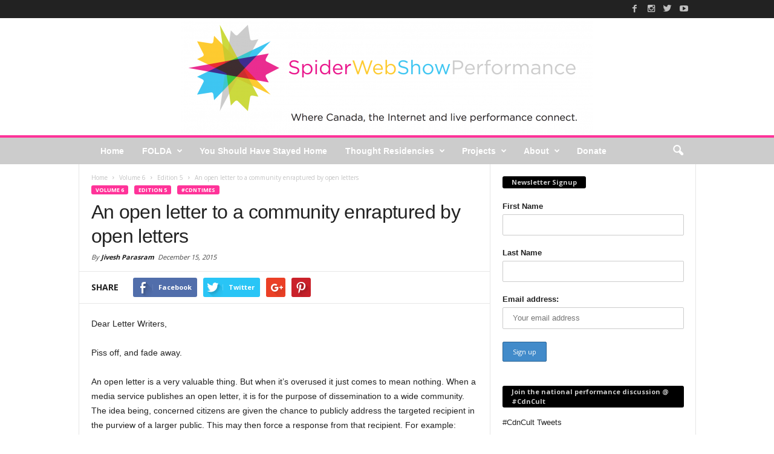

--- FILE ---
content_type: text/html; charset=UTF-8
request_url: https://spiderwebshow.ca/an-open-letter-to-a-community-enraptured-by-open-letters/
body_size: 23801
content:
<!doctype html >
<!--[if IE 8]>    <html class="ie8" lang="en"> <![endif]-->
<!--[if IE 9]>    <html class="ie9" lang="en"> <![endif]-->
<!--[if gt IE 8]><!--> <html lang="en-US"
 xmlns:fb="http://ogp.me/ns/fb#"> <!--<![endif]-->
<head>
    <title>An open letter to a community enraptured by open letters | SpiderWebShow</title>
    <meta charset="UTF-8" />
    <meta http-equiv="Content-Type" content="text/html; charset=UTF-8">
    <meta name="viewport" content="width=device-width, initial-scale=1.0">
    <link rel="pingback" href="https://spiderwebshow.ca/xmlrpc.php" />
    <meta name='robots' content='max-image-preview:large' />
<meta property="og:image" content="https://spiderwebshow.ca/wp-content/uploads/2015/12/serotonindopamine2.jpg" /><meta name="author" content="Jivesh Parasram">
<link rel='dns-prefetch' href='//fonts.googleapis.com' />
<script type="text/javascript">
window._wpemojiSettings = {"baseUrl":"https:\/\/s.w.org\/images\/core\/emoji\/14.0.0\/72x72\/","ext":".png","svgUrl":"https:\/\/s.w.org\/images\/core\/emoji\/14.0.0\/svg\/","svgExt":".svg","source":{"concatemoji":"https:\/\/spiderwebshow.ca\/wp-includes\/js\/wp-emoji-release.min.js?ver=6.1.9"}};
/*! This file is auto-generated */
!function(e,a,t){var n,r,o,i=a.createElement("canvas"),p=i.getContext&&i.getContext("2d");function s(e,t){var a=String.fromCharCode,e=(p.clearRect(0,0,i.width,i.height),p.fillText(a.apply(this,e),0,0),i.toDataURL());return p.clearRect(0,0,i.width,i.height),p.fillText(a.apply(this,t),0,0),e===i.toDataURL()}function c(e){var t=a.createElement("script");t.src=e,t.defer=t.type="text/javascript",a.getElementsByTagName("head")[0].appendChild(t)}for(o=Array("flag","emoji"),t.supports={everything:!0,everythingExceptFlag:!0},r=0;r<o.length;r++)t.supports[o[r]]=function(e){if(p&&p.fillText)switch(p.textBaseline="top",p.font="600 32px Arial",e){case"flag":return s([127987,65039,8205,9895,65039],[127987,65039,8203,9895,65039])?!1:!s([55356,56826,55356,56819],[55356,56826,8203,55356,56819])&&!s([55356,57332,56128,56423,56128,56418,56128,56421,56128,56430,56128,56423,56128,56447],[55356,57332,8203,56128,56423,8203,56128,56418,8203,56128,56421,8203,56128,56430,8203,56128,56423,8203,56128,56447]);case"emoji":return!s([129777,127995,8205,129778,127999],[129777,127995,8203,129778,127999])}return!1}(o[r]),t.supports.everything=t.supports.everything&&t.supports[o[r]],"flag"!==o[r]&&(t.supports.everythingExceptFlag=t.supports.everythingExceptFlag&&t.supports[o[r]]);t.supports.everythingExceptFlag=t.supports.everythingExceptFlag&&!t.supports.flag,t.DOMReady=!1,t.readyCallback=function(){t.DOMReady=!0},t.supports.everything||(n=function(){t.readyCallback()},a.addEventListener?(a.addEventListener("DOMContentLoaded",n,!1),e.addEventListener("load",n,!1)):(e.attachEvent("onload",n),a.attachEvent("onreadystatechange",function(){"complete"===a.readyState&&t.readyCallback()})),(e=t.source||{}).concatemoji?c(e.concatemoji):e.wpemoji&&e.twemoji&&(c(e.twemoji),c(e.wpemoji)))}(window,document,window._wpemojiSettings);
</script>
<style type="text/css">
img.wp-smiley,
img.emoji {
	display: inline !important;
	border: none !important;
	box-shadow: none !important;
	height: 1em !important;
	width: 1em !important;
	margin: 0 0.07em !important;
	vertical-align: -0.1em !important;
	background: none !important;
	padding: 0 !important;
}
</style>
	<link rel='stylesheet' id='wp-block-library-css' href='https://spiderwebshow.ca/wp-includes/css/dist/block-library/style.min.css?ver=6.1.9' type='text/css' media='all' />
<link rel='stylesheet' id='classic-theme-styles-css' href='https://spiderwebshow.ca/wp-includes/css/classic-themes.min.css?ver=1' type='text/css' media='all' />
<style id='global-styles-inline-css' type='text/css'>
body{--wp--preset--color--black: #000000;--wp--preset--color--cyan-bluish-gray: #abb8c3;--wp--preset--color--white: #ffffff;--wp--preset--color--pale-pink: #f78da7;--wp--preset--color--vivid-red: #cf2e2e;--wp--preset--color--luminous-vivid-orange: #ff6900;--wp--preset--color--luminous-vivid-amber: #fcb900;--wp--preset--color--light-green-cyan: #7bdcb5;--wp--preset--color--vivid-green-cyan: #00d084;--wp--preset--color--pale-cyan-blue: #8ed1fc;--wp--preset--color--vivid-cyan-blue: #0693e3;--wp--preset--color--vivid-purple: #9b51e0;--wp--preset--gradient--vivid-cyan-blue-to-vivid-purple: linear-gradient(135deg,rgba(6,147,227,1) 0%,rgb(155,81,224) 100%);--wp--preset--gradient--light-green-cyan-to-vivid-green-cyan: linear-gradient(135deg,rgb(122,220,180) 0%,rgb(0,208,130) 100%);--wp--preset--gradient--luminous-vivid-amber-to-luminous-vivid-orange: linear-gradient(135deg,rgba(252,185,0,1) 0%,rgba(255,105,0,1) 100%);--wp--preset--gradient--luminous-vivid-orange-to-vivid-red: linear-gradient(135deg,rgba(255,105,0,1) 0%,rgb(207,46,46) 100%);--wp--preset--gradient--very-light-gray-to-cyan-bluish-gray: linear-gradient(135deg,rgb(238,238,238) 0%,rgb(169,184,195) 100%);--wp--preset--gradient--cool-to-warm-spectrum: linear-gradient(135deg,rgb(74,234,220) 0%,rgb(151,120,209) 20%,rgb(207,42,186) 40%,rgb(238,44,130) 60%,rgb(251,105,98) 80%,rgb(254,248,76) 100%);--wp--preset--gradient--blush-light-purple: linear-gradient(135deg,rgb(255,206,236) 0%,rgb(152,150,240) 100%);--wp--preset--gradient--blush-bordeaux: linear-gradient(135deg,rgb(254,205,165) 0%,rgb(254,45,45) 50%,rgb(107,0,62) 100%);--wp--preset--gradient--luminous-dusk: linear-gradient(135deg,rgb(255,203,112) 0%,rgb(199,81,192) 50%,rgb(65,88,208) 100%);--wp--preset--gradient--pale-ocean: linear-gradient(135deg,rgb(255,245,203) 0%,rgb(182,227,212) 50%,rgb(51,167,181) 100%);--wp--preset--gradient--electric-grass: linear-gradient(135deg,rgb(202,248,128) 0%,rgb(113,206,126) 100%);--wp--preset--gradient--midnight: linear-gradient(135deg,rgb(2,3,129) 0%,rgb(40,116,252) 100%);--wp--preset--duotone--dark-grayscale: url('#wp-duotone-dark-grayscale');--wp--preset--duotone--grayscale: url('#wp-duotone-grayscale');--wp--preset--duotone--purple-yellow: url('#wp-duotone-purple-yellow');--wp--preset--duotone--blue-red: url('#wp-duotone-blue-red');--wp--preset--duotone--midnight: url('#wp-duotone-midnight');--wp--preset--duotone--magenta-yellow: url('#wp-duotone-magenta-yellow');--wp--preset--duotone--purple-green: url('#wp-duotone-purple-green');--wp--preset--duotone--blue-orange: url('#wp-duotone-blue-orange');--wp--preset--font-size--small: 13px;--wp--preset--font-size--medium: 20px;--wp--preset--font-size--large: 36px;--wp--preset--font-size--x-large: 42px;--wp--preset--spacing--20: 0.44rem;--wp--preset--spacing--30: 0.67rem;--wp--preset--spacing--40: 1rem;--wp--preset--spacing--50: 1.5rem;--wp--preset--spacing--60: 2.25rem;--wp--preset--spacing--70: 3.38rem;--wp--preset--spacing--80: 5.06rem;}:where(.is-layout-flex){gap: 0.5em;}body .is-layout-flow > .alignleft{float: left;margin-inline-start: 0;margin-inline-end: 2em;}body .is-layout-flow > .alignright{float: right;margin-inline-start: 2em;margin-inline-end: 0;}body .is-layout-flow > .aligncenter{margin-left: auto !important;margin-right: auto !important;}body .is-layout-constrained > .alignleft{float: left;margin-inline-start: 0;margin-inline-end: 2em;}body .is-layout-constrained > .alignright{float: right;margin-inline-start: 2em;margin-inline-end: 0;}body .is-layout-constrained > .aligncenter{margin-left: auto !important;margin-right: auto !important;}body .is-layout-constrained > :where(:not(.alignleft):not(.alignright):not(.alignfull)){max-width: var(--wp--style--global--content-size);margin-left: auto !important;margin-right: auto !important;}body .is-layout-constrained > .alignwide{max-width: var(--wp--style--global--wide-size);}body .is-layout-flex{display: flex;}body .is-layout-flex{flex-wrap: wrap;align-items: center;}body .is-layout-flex > *{margin: 0;}:where(.wp-block-columns.is-layout-flex){gap: 2em;}.has-black-color{color: var(--wp--preset--color--black) !important;}.has-cyan-bluish-gray-color{color: var(--wp--preset--color--cyan-bluish-gray) !important;}.has-white-color{color: var(--wp--preset--color--white) !important;}.has-pale-pink-color{color: var(--wp--preset--color--pale-pink) !important;}.has-vivid-red-color{color: var(--wp--preset--color--vivid-red) !important;}.has-luminous-vivid-orange-color{color: var(--wp--preset--color--luminous-vivid-orange) !important;}.has-luminous-vivid-amber-color{color: var(--wp--preset--color--luminous-vivid-amber) !important;}.has-light-green-cyan-color{color: var(--wp--preset--color--light-green-cyan) !important;}.has-vivid-green-cyan-color{color: var(--wp--preset--color--vivid-green-cyan) !important;}.has-pale-cyan-blue-color{color: var(--wp--preset--color--pale-cyan-blue) !important;}.has-vivid-cyan-blue-color{color: var(--wp--preset--color--vivid-cyan-blue) !important;}.has-vivid-purple-color{color: var(--wp--preset--color--vivid-purple) !important;}.has-black-background-color{background-color: var(--wp--preset--color--black) !important;}.has-cyan-bluish-gray-background-color{background-color: var(--wp--preset--color--cyan-bluish-gray) !important;}.has-white-background-color{background-color: var(--wp--preset--color--white) !important;}.has-pale-pink-background-color{background-color: var(--wp--preset--color--pale-pink) !important;}.has-vivid-red-background-color{background-color: var(--wp--preset--color--vivid-red) !important;}.has-luminous-vivid-orange-background-color{background-color: var(--wp--preset--color--luminous-vivid-orange) !important;}.has-luminous-vivid-amber-background-color{background-color: var(--wp--preset--color--luminous-vivid-amber) !important;}.has-light-green-cyan-background-color{background-color: var(--wp--preset--color--light-green-cyan) !important;}.has-vivid-green-cyan-background-color{background-color: var(--wp--preset--color--vivid-green-cyan) !important;}.has-pale-cyan-blue-background-color{background-color: var(--wp--preset--color--pale-cyan-blue) !important;}.has-vivid-cyan-blue-background-color{background-color: var(--wp--preset--color--vivid-cyan-blue) !important;}.has-vivid-purple-background-color{background-color: var(--wp--preset--color--vivid-purple) !important;}.has-black-border-color{border-color: var(--wp--preset--color--black) !important;}.has-cyan-bluish-gray-border-color{border-color: var(--wp--preset--color--cyan-bluish-gray) !important;}.has-white-border-color{border-color: var(--wp--preset--color--white) !important;}.has-pale-pink-border-color{border-color: var(--wp--preset--color--pale-pink) !important;}.has-vivid-red-border-color{border-color: var(--wp--preset--color--vivid-red) !important;}.has-luminous-vivid-orange-border-color{border-color: var(--wp--preset--color--luminous-vivid-orange) !important;}.has-luminous-vivid-amber-border-color{border-color: var(--wp--preset--color--luminous-vivid-amber) !important;}.has-light-green-cyan-border-color{border-color: var(--wp--preset--color--light-green-cyan) !important;}.has-vivid-green-cyan-border-color{border-color: var(--wp--preset--color--vivid-green-cyan) !important;}.has-pale-cyan-blue-border-color{border-color: var(--wp--preset--color--pale-cyan-blue) !important;}.has-vivid-cyan-blue-border-color{border-color: var(--wp--preset--color--vivid-cyan-blue) !important;}.has-vivid-purple-border-color{border-color: var(--wp--preset--color--vivid-purple) !important;}.has-vivid-cyan-blue-to-vivid-purple-gradient-background{background: var(--wp--preset--gradient--vivid-cyan-blue-to-vivid-purple) !important;}.has-light-green-cyan-to-vivid-green-cyan-gradient-background{background: var(--wp--preset--gradient--light-green-cyan-to-vivid-green-cyan) !important;}.has-luminous-vivid-amber-to-luminous-vivid-orange-gradient-background{background: var(--wp--preset--gradient--luminous-vivid-amber-to-luminous-vivid-orange) !important;}.has-luminous-vivid-orange-to-vivid-red-gradient-background{background: var(--wp--preset--gradient--luminous-vivid-orange-to-vivid-red) !important;}.has-very-light-gray-to-cyan-bluish-gray-gradient-background{background: var(--wp--preset--gradient--very-light-gray-to-cyan-bluish-gray) !important;}.has-cool-to-warm-spectrum-gradient-background{background: var(--wp--preset--gradient--cool-to-warm-spectrum) !important;}.has-blush-light-purple-gradient-background{background: var(--wp--preset--gradient--blush-light-purple) !important;}.has-blush-bordeaux-gradient-background{background: var(--wp--preset--gradient--blush-bordeaux) !important;}.has-luminous-dusk-gradient-background{background: var(--wp--preset--gradient--luminous-dusk) !important;}.has-pale-ocean-gradient-background{background: var(--wp--preset--gradient--pale-ocean) !important;}.has-electric-grass-gradient-background{background: var(--wp--preset--gradient--electric-grass) !important;}.has-midnight-gradient-background{background: var(--wp--preset--gradient--midnight) !important;}.has-small-font-size{font-size: var(--wp--preset--font-size--small) !important;}.has-medium-font-size{font-size: var(--wp--preset--font-size--medium) !important;}.has-large-font-size{font-size: var(--wp--preset--font-size--large) !important;}.has-x-large-font-size{font-size: var(--wp--preset--font-size--x-large) !important;}
.wp-block-navigation a:where(:not(.wp-element-button)){color: inherit;}
:where(.wp-block-columns.is-layout-flex){gap: 2em;}
.wp-block-pullquote{font-size: 1.5em;line-height: 1.6;}
</style>
<link rel='stylesheet' id='ce_responsive-css' href='https://spiderwebshow.ca/wp-content/plugins/simple-embed-code/css/video-container.min.css?ver=6.1.9' type='text/css' media='all' />
<link rel='stylesheet' id='mc4wp-form-themes-css' href='https://spiderwebshow.ca/wp-content/plugins/mailchimp-for-wp/assets/css/form-themes.css?ver=4.9.0' type='text/css' media='all' />
<link rel='stylesheet' id='wordpress-popular-posts-css-css' href='https://spiderwebshow.ca/wp-content/plugins/wordpress-popular-posts/assets/css/wpp.css?ver=6.1.1' type='text/css' media='all' />
<link rel='stylesheet' id='google_font_open_sans-css' href='https://fonts.googleapis.com/css?family=Open+Sans%3A300%2C400%2C600%2C700&#038;ver=6.1.9' type='text/css' media='all' />
<link rel='stylesheet' id='google_font_roboto_cond-css' href='https://fonts.googleapis.com/css?family=Roboto+Condensed%3A300italic%2C400italic%2C700italic%2C400%2C300%2C700&#038;ver=6.1.9' type='text/css' media='all' />
<link rel='stylesheet' id='js_composer_front-css' href='https://spiderwebshow.ca/wp-content/plugins/js_composer/assets/css/js_composer.min.css?ver=4.11.2' type='text/css' media='all' />
<link rel='stylesheet' id='td-theme-css' href='https://spiderwebshow.ca/wp-content/themes/WP-NewsChannel/style.css?ver=1.0' type='text/css' media='all' />
<script type='application/json' id='wpp-json'>
{"sampling_active":0,"sampling_rate":100,"ajax_url":"https:\/\/spiderwebshow.ca\/wp-json\/wordpress-popular-posts\/v1\/popular-posts","api_url":"https:\/\/spiderwebshow.ca\/wp-json\/wordpress-popular-posts","ID":3046,"token":"c94deeff6a","lang":0,"debug":0}
</script>
<script type='text/javascript' src='https://spiderwebshow.ca/wp-content/plugins/wordpress-popular-posts/assets/js/wpp.min.js?ver=6.1.1' id='wpp-js-js'></script>
<script type='text/javascript' src='https://spiderwebshow.ca/wp-includes/js/jquery/jquery.min.js?ver=3.6.1' id='jquery-core-js'></script>
<script type='text/javascript' src='https://spiderwebshow.ca/wp-includes/js/jquery/jquery-migrate.min.js?ver=3.3.2' id='jquery-migrate-js'></script>
<link rel="https://api.w.org/" href="https://spiderwebshow.ca/wp-json/" /><link rel="alternate" type="application/json" href="https://spiderwebshow.ca/wp-json/wp/v2/posts/3046" /><link rel="EditURI" type="application/rsd+xml" title="RSD" href="https://spiderwebshow.ca/xmlrpc.php?rsd" />
<link rel="wlwmanifest" type="application/wlwmanifest+xml" href="https://spiderwebshow.ca/wp-includes/wlwmanifest.xml" />
<meta name="generator" content="WordPress 6.1.9" />
<link rel="canonical" href="https://spiderwebshow.ca/an-open-letter-to-a-community-enraptured-by-open-letters/" />
<link rel='shortlink' href='https://spiderwebshow.ca/?p=3046' />
<link rel="alternate" type="application/json+oembed" href="https://spiderwebshow.ca/wp-json/oembed/1.0/embed?url=https%3A%2F%2Fspiderwebshow.ca%2Fan-open-letter-to-a-community-enraptured-by-open-letters%2F" />
<link rel="alternate" type="text/xml+oembed" href="https://spiderwebshow.ca/wp-json/oembed/1.0/embed?url=https%3A%2F%2Fspiderwebshow.ca%2Fan-open-letter-to-a-community-enraptured-by-open-letters%2F&#038;format=xml" />

<!-- This site is using AdRotate v5.9.1.1 to display their advertisements - https://ajdg.solutions/ -->
<!-- AdRotate CSS -->
<style type="text/css" media="screen">
	.g { margin:0px; padding:0px; overflow:hidden; line-height:1; zoom:1; }
	.g img { height:auto; }
	.g-col { position:relative; float:left; }
	.g-col:first-child { margin-left: 0; }
	.g-col:last-child { margin-right: 0; }
	@media only screen and (max-width: 480px) {
		.g-col, .g-dyn, .g-single { width:100%; margin-left:0; margin-right:0; }
	}
</style>
<!-- /AdRotate CSS -->

<meta property="fb:app_id" content="1752169128380107"/><meta name="generator" content="Site Kit by Google 1.110.0" /><script type="text/javascript"><!--
function powerpress_pinw(pinw_url){window.open(pinw_url, 'PowerPressPlayer','toolbar=0,status=0,resizable=1,width=460,height=320');	return false;}
//-->
</script>
<link rel="apple-touch-icon" sizes="180x180" href="/wp-content/uploads/fbrfg/apple-touch-icon.png?v=kPg2aB2pAR">
<link rel="icon" type="image/png" href="/wp-content/uploads/fbrfg/favicon-32x32.png?v=kPg2aB2pAR" sizes="32x32">
<link rel="icon" type="image/png" href="/wp-content/uploads/fbrfg/favicon-16x16.png?v=kPg2aB2pAR" sizes="16x16">
<link rel="manifest" href="/wp-content/uploads/fbrfg/manifest.json?v=kPg2aB2pAR">
<link rel="mask-icon" href="/wp-content/uploads/fbrfg/safari-pinned-tab.svg?v=kPg2aB2pAR" color="#5bbad5">
<link rel="shortcut icon" href="/wp-content/uploads/fbrfg/favicon.ico?v=kPg2aB2pAR">
<meta name="msapplication-config" content="/wp-content/uploads/fbrfg/browserconfig.xml?v=kPg2aB2pAR">
<meta name="theme-color" content="#ffffff">            <style id="wpp-loading-animation-styles">@-webkit-keyframes bgslide{from{background-position-x:0}to{background-position-x:-200%}}@keyframes bgslide{from{background-position-x:0}to{background-position-x:-200%}}.wpp-widget-placeholder,.wpp-widget-block-placeholder{margin:0 auto;width:60px;height:3px;background:#dd3737;background:linear-gradient(90deg,#dd3737 0%,#571313 10%,#dd3737 100%);background-size:200% auto;border-radius:3px;-webkit-animation:bgslide 1s infinite linear;animation:bgslide 1s infinite linear}</style>
            <!--[if lt IE 9]><script src="https://html5shim.googlecode.com/svn/trunk/html5.js"></script><![endif]-->
    <meta name="generator" content="Powered by Visual Composer - drag and drop page builder for WordPress."/>
<!--[if lte IE 9]><link rel="stylesheet" type="text/css" href="https://spiderwebshow.ca/wp-content/plugins/js_composer/assets/css/vc_lte_ie9.min.css" media="screen"><![endif]--><!--[if IE  8]><link rel="stylesheet" type="text/css" href="https://spiderwebshow.ca/wp-content/plugins/js_composer/assets/css/vc-ie8.min.css" media="screen"><![endif]-->
<!-- Jetpack Open Graph Tags -->
<meta property="og:type" content="article" />
<meta property="og:title" content="An open letter to a community enraptured by open letters" />
<meta property="og:url" content="https://spiderwebshow.ca/an-open-letter-to-a-community-enraptured-by-open-letters/" />
<meta property="og:description" content="Theatre, live performance, whatever it is we do, is like a village square. To extend the metaphor – an open letter is a fortress. It conceptualizes its statement and works to create barriers – or c…" />
<meta property="article:published_time" content="2015-12-15T18:40:29+00:00" />
<meta property="article:modified_time" content="2016-10-07T05:49:31+00:00" />
<meta property="og:site_name" content="SpiderWebShow" />
<meta property="og:image" content="https://spiderwebshow.ca/wp-content/uploads/2015/12/serotonindopamine2.jpg" />
<meta property="og:image:width" content="485" />
<meta property="og:image:height" content="286" />
<meta property="og:image:alt" content="" />
<meta property="og:locale" content="en_US" />
<meta name="twitter:text:title" content="An open letter to a community enraptured by open letters" />
<meta name="twitter:image" content="https://spiderwebshow.ca/wp-content/uploads/2015/12/serotonindopamine2.jpg?w=640" />
<meta name="twitter:card" content="summary_large_image" />

<!-- End Jetpack Open Graph Tags -->

<!-- JS generated by theme -->

<script>
    

var tdBlocksArray = []; //here we store all the items for the current page

//td_block class - each ajax block uses a object of this class for requests
function tdBlock() {
    this.id = '';
    this.block_type = 1; //block type id (1-234 etc)
    this.atts = '';
    this.td_column_number = '';
    this.td_current_page = 1; //
    this.post_count = 0; //from wp
    this.found_posts = 0; //from wp
    this.max_num_pages = 0; //from wp
    this.td_filter_value = ''; //current live filter value
    this.is_ajax_running = false;
    this.td_user_action = ''; // load more or infinite loader (used by the animation)
    this.header_color = '';
    this.ajax_pagination_infinite_stop = ''; //show load more at page x
}

    
    
        // td_js_generator - mini detector
        (function(){
            var htmlTag = document.getElementsByTagName("html")[0];

            if ( navigator.userAgent.indexOf("MSIE 10.0") > -1 ) {
                htmlTag.className += ' ie10';
            }

            if ( !!navigator.userAgent.match(/Trident.*rv\:11\./) ) {
                htmlTag.className += ' ie11';
            }

            if ( /(iPad|iPhone|iPod)/g.test(navigator.userAgent) ) {
                htmlTag.className += ' td-md-is-ios';
            }

            var user_agent = navigator.userAgent.toLowerCase();
            if ( user_agent.indexOf("android") > -1 ) {
                htmlTag.className += ' td-md-is-android';
            }

            if ( -1 !== navigator.userAgent.indexOf('Mac OS X')  ) {
                htmlTag.className += ' td-md-is-os-x';
            }

            if ( /chrom(e|ium)/.test(navigator.userAgent.toLowerCase()) ) {
               htmlTag.className += ' td-md-is-chrome';
            }

            if ( -1 !== navigator.userAgent.indexOf('Firefox') ) {
                htmlTag.className += ' td-md-is-firefox';
            }

            if ( -1 !== navigator.userAgent.indexOf('Safari') && -1 === navigator.userAgent.indexOf('Chrome') ) {
                htmlTag.className += ' td-md-is-safari';
            }

        })();




        var tdLocalCache = {};

        ( function () {
            "use strict";

            tdLocalCache = {
                data: {},
                remove: function (resource_id) {
                    delete tdLocalCache.data[resource_id];
                },
                exist: function (resource_id) {
                    return tdLocalCache.data.hasOwnProperty(resource_id) && tdLocalCache.data[resource_id] !== null;
                },
                get: function (resource_id) {
                    return tdLocalCache.data[resource_id];
                },
                set: function (resource_id, cachedData) {
                    tdLocalCache.remove(resource_id);
                    tdLocalCache.data[resource_id] = cachedData;
                }
            };
        })();

    
    
var td_viewport_interval_list=[{"limitBottom":767,"sidebarWidth":251},{"limitBottom":1023,"sidebarWidth":339}];
var td_animation_stack_effect="type0";
var tds_animation_stack=true;
var td_animation_stack_specific_selectors=".entry-thumb, img";
var td_animation_stack_general_selectors=".td-animation-stack img, .post img";
var td_ajax_url="https:\/\/spiderwebshow.ca\/wp-admin\/admin-ajax.php?td_theme_name=WP-NewsChannel&v=1.0";
var td_get_template_directory_uri="https:\/\/spiderwebshow.ca\/wp-content\/themes\/WP-NewsChannel";
var tds_snap_menu="";
var tds_logo_on_sticky="";
var tds_header_style="8";
var td_please_wait="Please wait...";
var td_email_user_pass_incorrect="User or password incorrect!";
var td_email_user_incorrect="Email or username incorrect!";
var td_email_incorrect="Email incorrect!";
var tds_more_articles_on_post_enable="";
var tds_more_articles_on_post_time_to_wait="";
var tds_more_articles_on_post_pages_distance_from_top=0;
var tds_theme_color_site_wide="#ff3399";
var tds_smart_sidebar="enabled";
var tdThemeName="WP-NewsChannel";
var td_magnific_popup_translation_tPrev="Previous (Left arrow key)";
var td_magnific_popup_translation_tNext="Next (Right arrow key)";
var td_magnific_popup_translation_tCounter="%curr% of %total%";
var td_magnific_popup_translation_ajax_tError="The content from %url% could not be loaded.";
var td_magnific_popup_translation_image_tError="The image #%curr% could not be loaded.";
var td_ad_background_click_link="";
var td_ad_background_click_target="";
</script>

<!-- Google Analytics	 -->
	<script>
  (function(i,s,o,g,r,a,m){i['GoogleAnalyticsObject']=r;i[r]=i[r]||function(){
  (i[r].q=i[r].q||[]).push(arguments)},i[r].l=1*new Date();a=s.createElement(o),
  m=s.getElementsByTagName(o)[0];a.async=1;a.src=g;m.parentNode.insertBefore(a,m)
  })(window,document,'script','//www.google-analytics.com/analytics.js','ga');

  ga('create', 'UA-542016-12', 'spiderwebshow.ca');
  ga('send', 'pageview');

</script><noscript><style type="text/css"> .wpb_animate_when_almost_visible { opacity: 1; }</style></noscript></head>


<body class="post-template-default single single-post postid-3046 single-format-standard an-open-letter-to-a-community-enraptured-by-open-letters single_template_1 wpb-js-composer js-comp-ver-4.11.2 vc_responsive td-animation-stack-type0 td-full-layout" itemscope="itemscope" itemtype="https://schema.org/WebPage">

<div id="td-outer-wrap">

        <div class="td-scroll-up"><i class="td-icon-menu-up"></i></div>

    <div class="td-transition-content-and-menu td-mobile-nav-wrap">
        <div id="td-mobile-nav">
    <!-- mobile menu close -->
    <div class="td-mobile-close">
        <a href="#">CLOSE</a>
        <div class="td-nav-triangle"></div>
    </div>

    <div class="td-mobile-content">
        <div class="menu-menu-1-container"><ul id="menu-menu-1" class=""><li id="menu-item-4271" class="nav-color-home menu-item menu-item-type-post_type menu-item-object-page menu-item-home menu-item-first menu-item-4271"><a href="https://spiderwebshow.ca/">Home</a></li>
<li id="menu-item-6601" class="menu-item menu-item-type-custom menu-item-object-custom menu-item-has-children menu-item-6601"><a href="http://folda.ca">FOLDA</a>
<ul class="sub-menu">
	<li id="menu-item-7963" class="menu-item menu-item-type-post_type menu-item-object-page menu-item-7963"><a href="https://spiderwebshow.ca/?page_id=7797">Job Postings – FOLDA 2024</a></li>
</ul>
</li>
<li id="menu-item-7828" class="menu-item menu-item-type-post_type menu-item-object-page menu-item-7828"><a href="https://spiderwebshow.ca/you-should-have-stayed-home/">You Should Have Stayed Home</a></li>
<li id="menu-item-4275" class="nav-color-cdnthought menu-item menu-item-type-post_type menu-item-object-page menu-item-has-children menu-item-4275"><a href="https://spiderwebshow.ca/thought-residencies/">Thought Residencies</a>
<ul class="sub-menu">
	<li id="menu-item-0" class="menu-item-0"><a href="https://spiderwebshow.ca/category/thought-residency/class-of-2020-fall-term/">Class of 2020 &#8211; Fall Term</a></li>
</ul>
</li>
<li id="menu-item-4114" class="menu-item menu-item-type-taxonomy menu-item-object-category menu-item-has-children menu-item-4114"><a href="https://spiderwebshow.ca/category/sws-news/">Projects</a>
<ul class="sub-menu">
	<li id="menu-item-4419" class="menu-item menu-item-type-post_type menu-item-object-page menu-item-4419"><a href="https://spiderwebshow.ca/cdnstudio/">CdnStudio</a></li>
	<li id="menu-item-7720" class="menu-item menu-item-type-post_type menu-item-object-page menu-item-7720"><a href="https://spiderwebshow.ca/todigital/">TOdigital</a></li>
	<li id="menu-item-4268" class="nav-color-cdntimes menu-item menu-item-type-post_type menu-item-object-page menu-item-4268 current-menu-item"><a href="https://spiderwebshow.ca/cdntimes/">CdnTimes</a></li>
</ul>
</li>
<li id="menu-item-4113" class="nav-color-about menu-item menu-item-type-post_type menu-item-object-page menu-item-has-children menu-item-4113"><a href="https://spiderwebshow.ca/about/">About</a>
<ul class="sub-menu">
	<li id="menu-item-5561" class="menu-item menu-item-type-post_type menu-item-object-page menu-item-5561"><a href="https://spiderwebshow.ca/cdntimes/become-a-spiderwebshow-maker/">Join</a></li>
	<li id="menu-item-4274" class="menu-item menu-item-type-post_type menu-item-object-page menu-item-4274"><a href="https://spiderwebshow.ca/about/">What is SWS?</a></li>
	<li id="menu-item-4413" class="menu-item menu-item-type-post_type menu-item-object-page menu-item-4413"><a href="https://spiderwebshow.ca/makers/">Makers</a></li>
	<li id="menu-item-2605" class="menu-item menu-item-type-post_type menu-item-object-page menu-item-2605"><a href="https://spiderwebshow.ca/map/">Map</a></li>
</ul>
</li>
<li id="menu-item-4325" class="menu-item menu-item-type-post_type menu-item-object-page menu-item-4325"><a href="https://spiderwebshow.ca/donate/">Donate</a></li>
</ul></div>    </div>
</div>    </div>

        <div class="td-transition-content-and-menu td-content-wrap">



<!--
Header style 8
-->

<div class="td-header-wrap td-header-style-8">
    <div class="td-top-menu-full">
        <div class="td-header-row td-header-top-menu td-make-full">
            
<div class="td-header-sp-top-menu">

    </div>
                    <div class="td-header-sp-top-widget">
            <span class="td-social-icon-wrap"><a target="_blank" href="https://www.facebook.com/spiderwebshow" title="Facebook"><i class="td-icon-font td-icon-facebook"></i></a></span><span class="td-social-icon-wrap"><a target="_blank" href="https://www.instagram.com/spiderwebshow/?ref=badge" title="Instagram"><i class="td-icon-font td-icon-instagram"></i></a></span><span class="td-social-icon-wrap"><a target="_blank" href="https://twitter.com/SpiderWebShow" title="Twitter"><i class="td-icon-font td-icon-twitter"></i></a></span><span class="td-social-icon-wrap"><a target="_blank" href="https://www.youtube.com/channel/UC32SlshOqWPecg0eYa63DPA" title="Youtube"><i class="td-icon-font td-icon-youtube"></i></a></span>        </div>
            </div>
    </div>


    <div class="td-header-row td-header-header">
        <div class="td-header-sp-logo">
                <a href="https://spiderwebshow.ca/">
        <img class="td-retina-data" data-retina="https://spiderwebshow.ca/wp-content/uploads/2016/10/Logo-oct24-681x194@2x.png" src="https://spiderwebshow.ca/wp-content/uploads/2016/10/Logo-oct24-681x194.png" alt="" title="SpiderWebShow"/>
    </a>
        </div>
    </div>


    <div class="td-header-menu-wrap">
        <div class="td-header-row td-header-border td-header-main-menu">
            <div class="td-make-full">
                <div id="td-header-menu" role="navigation">
    <div id="td-top-mobile-toggle"><a href="#"><i class="td-icon-font td-icon-mobile"></i></a></div>
    <div class="td-main-menu-logo">
            <a href="https://spiderwebshow.ca/">
        <img class="td-retina-data" data-retina="https://spiderwebshow.ca/wp-content/uploads/2016/10/Logo-oct24-681x194@2x.png" src="https://spiderwebshow.ca/wp-content/uploads/2016/10/Logo-oct24-681x194.png" alt="" title="SpiderWebShow"/>
    </a>
    </div>
    <div class="menu-menu-1-container"><ul id="menu-menu-2" class="sf-menu"><li class="nav-color-home menu-item menu-item-type-post_type menu-item-object-page menu-item-home menu-item-first td-menu-item td-normal-menu menu-item-4271"><a href="https://spiderwebshow.ca/">Home</a></li>
<li class="menu-item menu-item-type-custom menu-item-object-custom menu-item-has-children td-menu-item td-normal-menu menu-item-6601"><a href="http://folda.ca">FOLDA</a>
<ul class="sub-menu">
	<li class="menu-item menu-item-type-post_type menu-item-object-page td-menu-item td-normal-menu menu-item-7963"><a href="https://spiderwebshow.ca/?page_id=7797">Job Postings – FOLDA 2024</a></li>
</ul>
</li>
<li class="menu-item menu-item-type-post_type menu-item-object-page td-menu-item td-normal-menu menu-item-7828"><a href="https://spiderwebshow.ca/you-should-have-stayed-home/">You Should Have Stayed Home</a></li>
<li class="nav-color-cdnthought menu-item menu-item-type-post_type menu-item-object-page td-menu-item td-mega-menu menu-item-4275"><a href="https://spiderwebshow.ca/thought-residencies/">Thought Residencies</a>
<ul class="sub-menu">
	<li class="menu-item-0"><div class="td-container-border"><div class="td-mega-grid"><script>var block_td_uid_1_69693fcf2f13c = new tdBlock();
block_td_uid_1_69693fcf2f13c.id = "td_uid_1_69693fcf2f13c";
block_td_uid_1_69693fcf2f13c.atts = '{"limit":"5","td_column_number":3,"ajax_pagination":"next_prev","category_id":"547","show_child_cat":5,"td_ajax_filter_type":"td_category_ids_filter","td_ajax_preloading":"preload","class":"td_block_id_794086322 td_uid_1_69693fcf2f13c_rand"}';
block_td_uid_1_69693fcf2f13c.td_column_number = "3";
block_td_uid_1_69693fcf2f13c.block_type = "td_block_mega_menu";
block_td_uid_1_69693fcf2f13c.post_count = "5";
block_td_uid_1_69693fcf2f13c.found_posts = "75";
block_td_uid_1_69693fcf2f13c.header_color = "";
block_td_uid_1_69693fcf2f13c.ajax_pagination_infinite_stop = "";
block_td_uid_1_69693fcf2f13c.max_num_pages = "15";
tdBlocksArray.push(block_td_uid_1_69693fcf2f13c);
</script>            <script>
                var tmpObj = JSON.parse(JSON.stringify(block_td_uid_1_69693fcf2f13c));
                tmpObj.is_ajax_running = true;
                var currentBlockObjSignature = JSON.stringify(tmpObj);
                tdLocalCache.set(currentBlockObjSignature, JSON.stringify({"td_data":"<div class=\"td-mega-row\"><div class=\"td-mega-span\">\r\n        <div class=\"td_module_mega_menu td_mod_mega_menu\">\r\n            <div class=\"td-module-image\">\r\n                <div class=\"td-module-thumb\"><a href=\"https:\/\/spiderwebshow.ca\/its-a-sebaissance\/\" rel=\"bookmark\" title=\"Thought Residencies: It&#8217;s a S\u00e9baissance! | S\u00e9bastien Heins\"><img width=\"180\" height=\"135\" class=\"entry-thumb\" src=\"https:\/\/spiderwebshow.ca\/wp-content\/uploads\/2023\/11\/TR23-Blog-Post-Images-3-180x135.png\" alt=\"\" title=\"Thought Residencies: It&#8217;s a S\u00e9baissance! | S\u00e9bastien Heins\"\/><\/a><\/div>                            <\/div>\r\n\r\n            <div class=\"item-details\">\r\n                <h3 class=\"entry-title td-module-title\"><a href=\"https:\/\/spiderwebshow.ca\/its-a-sebaissance\/\" rel=\"bookmark\" title=\"Thought Residencies: It&#8217;s a S\u00e9baissance! | S\u00e9bastien Heins\">Thought Residencies: It&#8217;s a S\u00e9baissance! | S\u00e9bastien Heins<\/a><\/h3>            <\/div>\r\n        <\/div>\r\n        <\/div><div class=\"td-mega-span\">\r\n        <div class=\"td_module_mega_menu td_mod_mega_menu\">\r\n            <div class=\"td-module-image\">\r\n                <div class=\"td-module-thumb\"><a href=\"https:\/\/spiderwebshow.ca\/if-youre-a-dancer-dance\/\" rel=\"bookmark\" title=\"Thought Residencies: If you&#8217;re a dancer, dance! | Owais Lightwala and SGS\"><img width=\"180\" height=\"135\" class=\"entry-thumb\" src=\"https:\/\/spiderwebshow.ca\/wp-content\/uploads\/2023\/11\/TR23-Blog-Post-Images-180x135.png\" alt=\"\" title=\"Thought Residencies: If you&#8217;re a dancer, dance! | Owais Lightwala and SGS\"\/><\/a><\/div>                            <\/div>\r\n\r\n            <div class=\"item-details\">\r\n                <h3 class=\"entry-title td-module-title\"><a href=\"https:\/\/spiderwebshow.ca\/if-youre-a-dancer-dance\/\" rel=\"bookmark\" title=\"Thought Residencies: If you&#8217;re a dancer, dance! | Owais Lightwala and SGS\">Thought Residencies: If you&#8217;re a dancer, dance! | Owais Lightwala and SGS<\/a><\/h3>            <\/div>\r\n        <\/div>\r\n        <\/div><div class=\"td-mega-span\">\r\n        <div class=\"td_module_mega_menu td_mod_mega_menu\">\r\n            <div class=\"td-module-image\">\r\n                <div class=\"td-module-thumb\"><a href=\"https:\/\/spiderwebshow.ca\/code-has-to-be-about-love\/\" rel=\"bookmark\" title=\"Thought Residencies: Code Has To Be About Love | Dr Pratim Sengupta\"><img width=\"180\" height=\"135\" class=\"entry-thumb\" src=\"https:\/\/spiderwebshow.ca\/wp-content\/uploads\/2023\/11\/TR23-Code-has-to-be-about-love-180x135.png\" alt=\"\" title=\"Thought Residencies: Code Has To Be About Love | Dr Pratim Sengupta\"\/><\/a><\/div>                            <\/div>\r\n\r\n            <div class=\"item-details\">\r\n                <h3 class=\"entry-title td-module-title\"><a href=\"https:\/\/spiderwebshow.ca\/code-has-to-be-about-love\/\" rel=\"bookmark\" title=\"Thought Residencies: Code Has To Be About Love | Dr Pratim Sengupta\">Thought Residencies: Code Has To Be About Love | Dr Pratim Sengupta<\/a><\/h3>            <\/div>\r\n        <\/div>\r\n        <\/div><div class=\"td-mega-span\">\r\n        <div class=\"td_module_mega_menu td_mod_mega_menu\">\r\n            <div class=\"td-module-image\">\r\n                <div class=\"td-module-thumb\"><a href=\"https:\/\/spiderwebshow.ca\/accessible-lovefest\/\" rel=\"bookmark\" title=\"Accessible Lovefest\"><img width=\"180\" height=\"135\" class=\"entry-thumb\" src=\"https:\/\/spiderwebshow.ca\/wp-content\/uploads\/2022\/12\/Untitled-design-180x135.png\" alt=\"\" title=\"Accessible Lovefest\"\/><\/a><\/div>                            <\/div>\r\n\r\n            <div class=\"item-details\">\r\n                <h3 class=\"entry-title td-module-title\"><a href=\"https:\/\/spiderwebshow.ca\/accessible-lovefest\/\" rel=\"bookmark\" title=\"Accessible Lovefest\">Accessible Lovefest<\/a><\/h3>            <\/div>\r\n        <\/div>\r\n        <\/div><div class=\"td-mega-span\">\r\n        <div class=\"td_module_mega_menu td_mod_mega_menu\">\r\n            <div class=\"td-module-image\">\r\n                <div class=\"td-module-thumb\"><a href=\"https:\/\/spiderwebshow.ca\/how-is-our-art-informed-by-where-were-from\/\" rel=\"bookmark\" title=\"How Is Our Art Informed By Where We&#8217;re From?\"><img width=\"180\" height=\"135\" class=\"entry-thumb\" src=\"https:\/\/spiderwebshow.ca\/wp-content\/uploads\/2022\/12\/Screen-Shot-2022-12-02-at-11.41.16-AM-180x135.png\" alt=\"\" title=\"How Is Our Art Informed By Where We&#8217;re From?\"\/><\/a><\/div>                            <\/div>\r\n\r\n            <div class=\"item-details\">\r\n                <h3 class=\"entry-title td-module-title\"><a href=\"https:\/\/spiderwebshow.ca\/how-is-our-art-informed-by-where-were-from\/\" rel=\"bookmark\" title=\"How Is Our Art Informed By Where We&#8217;re From?\">How Is Our Art Informed By Where We&#8217;re From?<\/a><\/h3>            <\/div>\r\n        <\/div>\r\n        <\/div><\/div>","td_block_id":"td_uid_1_69693fcf2f13c","td_hide_prev":true,"td_hide_next":false}));
                                            tmpObj = JSON.parse(JSON.stringify(block_td_uid_1_69693fcf2f13c));
                            tmpObj.is_ajax_running = true;
                            tmpObj.td_current_page = 1;
                            tmpObj.td_filter_value = 1247;
                            var currentBlockObjSignature = JSON.stringify(tmpObj);
                            tdLocalCache.set(currentBlockObjSignature, JSON.stringify({"td_data":"<div class=\"td-mega-row\"><div class=\"td-mega-span\"> <div class=\"td_module_mega_menu td_mod_mega_menu\"> <div class=\"td-module-image\"> <div class=\"td-module-thumb\"><a href=\"https:\/\/spiderwebshow.ca\/thought-residency-faye-daydream\/\" rel=\"bookmark\" title=\"Thought Residency: Faye Daydream\"><img width=\"180\" height=\"135\" class=\"entry-thumb\" src=\"https:\/\/spiderwebshow.ca\/wp-content\/uploads\/2020\/12\/October-180x135.png\" alt=\"\" title=\"Thought Residency: Faye Daydream\"\/><span class=\"td-video-play-ico\"><img width=\"40\" class=\"td-retina\" src=\"https:\/\/spiderwebshow.ca\/wp-content\/themes\/WP-NewsChannel\/images\/icons\/ico-video-large.png\" alt=\"video\"\/><\/span><\/a><\/div> <\/div> <div class=\"item-details\"> <h3 class=\"entry-title td-module-title\"><a href=\"https:\/\/spiderwebshow.ca\/thought-residency-faye-daydream\/\" rel=\"bookmark\" title=\"Thought Residency: Faye Daydream\">Thought Residency: Faye Daydream<\/a><\/h3> <\/div> <\/div> <\/div><div class=\"td-mega-span\"> <div class=\"td_module_mega_menu td_mod_mega_menu\"> <div class=\"td-module-image\"> <div class=\"td-module-thumb\"><a href=\"https:\/\/spiderwebshow.ca\/thought-residency-shaista-latif\/\" rel=\"bookmark\" title=\"Thought Residency: Shaista Latif\"><img width=\"180\" height=\"135\" class=\"entry-thumb\" src=\"https:\/\/spiderwebshow.ca\/wp-content\/uploads\/2020\/11\/shaista-headshot-e1606503939575-180x135.png\" alt=\"\" title=\"Thought Residency: Shaista Latif\"\/><span class=\"td-video-play-ico\"><img width=\"40\" class=\"td-retina\" src=\"https:\/\/spiderwebshow.ca\/wp-content\/themes\/WP-NewsChannel\/images\/icons\/ico-video-large.png\" alt=\"video\"\/><\/span><\/a><\/div> <\/div> <div class=\"item-details\"> <h3 class=\"entry-title td-module-title\"><a href=\"https:\/\/spiderwebshow.ca\/thought-residency-shaista-latif\/\" rel=\"bookmark\" title=\"Thought Residency: Shaista Latif\">Thought Residency: Shaista Latif<\/a><\/h3> <\/div> <\/div> <\/div><div class=\"td-mega-span\"> <div class=\"td_module_mega_menu td_mod_mega_menu\"> <div class=\"td-module-image\"> <div class=\"td-module-thumb\"><a href=\"https:\/\/spiderwebshow.ca\/thought-residency-tsholo-khalema\/\" rel=\"bookmark\" title=\"Thought Residency: Tsholo Khalema\"><img width=\"180\" height=\"135\" class=\"entry-thumb\" src=\"https:\/\/spiderwebshow.ca\/wp-content\/uploads\/2020\/09\/October-copy-180x135.png\" alt=\"\" title=\"Thought Residency: Tsholo Khalema\"\/><span class=\"td-video-play-ico\"><img width=\"40\" class=\"td-retina\" src=\"https:\/\/spiderwebshow.ca\/wp-content\/themes\/WP-NewsChannel\/images\/icons\/ico-video-large.png\" alt=\"video\"\/><\/span><\/a><\/div> <\/div> <div class=\"item-details\"> <h3 class=\"entry-title td-module-title\"><a href=\"https:\/\/spiderwebshow.ca\/thought-residency-tsholo-khalema\/\" rel=\"bookmark\" title=\"Thought Residency: Tsholo Khalema\">Thought Residency: Tsholo Khalema<\/a><\/h3> <\/div> <\/div> <\/div><div class=\"td-mega-span\"> <div class=\"td_module_mega_menu td_mod_mega_menu\"> <div class=\"td-module-image\"> <div class=\"td-module-thumb\"><a href=\"https:\/\/spiderwebshow.ca\/thought-residency-donna-michelle-st-bernard\/\" rel=\"bookmark\" title=\"Thought Residency: Donna-Michelle St. Bernard\"><img width=\"180\" height=\"135\" class=\"entry-thumb\" src=\"https:\/\/spiderwebshow.ca\/wp-content\/uploads\/2020\/09\/DMStB-180x135.jpg\" alt=\"\" title=\"Thought Residency: Donna-Michelle St. Bernard\"\/><\/a><\/div> <\/div> <div class=\"item-details\"> <h3 class=\"entry-title td-module-title\"><a href=\"https:\/\/spiderwebshow.ca\/thought-residency-donna-michelle-st-bernard\/\" rel=\"bookmark\" title=\"Thought Residency: Donna-Michelle St. Bernard\">Thought Residency: Donna-Michelle St. Bernard<\/a><\/h3> <\/div> <\/div> <\/div><\/div>","td_block_id":"td_uid_1_69693fcf2f13c","td_hide_prev":true,"td_hide_next":true}));
                                    </script>
            <div class="td_block_wrap td_block_mega_menu td_block_id_794086322 td_uid_1_69693fcf2f13c_rand  td_with_ajax_pagination td-pb-border-top"><div id=td_uid_1_69693fcf2f13c class="td_block_inner"><div class="td-mega-row"><div class="td-mega-span">
        <div class="td_module_mega_menu td_mod_mega_menu">
            <div class="td-module-image">
                <div class="td-module-thumb"><a href="https://spiderwebshow.ca/its-a-sebaissance/" rel="bookmark" title="Thought Residencies: It&#8217;s a Sébaissance! | Sébastien Heins"><img width="180" height="135" class="entry-thumb" src="https://spiderwebshow.ca/wp-content/uploads/2023/11/TR23-Blog-Post-Images-3-180x135.png" alt="" title="Thought Residencies: It&#8217;s a Sébaissance! | Sébastien Heins"/></a></div>                            </div>

            <div class="item-details">
                <h3 class="entry-title td-module-title"><a href="https://spiderwebshow.ca/its-a-sebaissance/" rel="bookmark" title="Thought Residencies: It&#8217;s a Sébaissance! | Sébastien Heins">Thought Residencies: It&#8217;s a Sébaissance! | Sébastien Heins</a></h3>            </div>
        </div>
        </div><div class="td-mega-span">
        <div class="td_module_mega_menu td_mod_mega_menu">
            <div class="td-module-image">
                <div class="td-module-thumb"><a href="https://spiderwebshow.ca/if-youre-a-dancer-dance/" rel="bookmark" title="Thought Residencies: If you&#8217;re a dancer, dance! | Owais Lightwala and SGS"><img width="180" height="135" class="entry-thumb" src="https://spiderwebshow.ca/wp-content/uploads/2023/11/TR23-Blog-Post-Images-180x135.png" alt="" title="Thought Residencies: If you&#8217;re a dancer, dance! | Owais Lightwala and SGS"/></a></div>                            </div>

            <div class="item-details">
                <h3 class="entry-title td-module-title"><a href="https://spiderwebshow.ca/if-youre-a-dancer-dance/" rel="bookmark" title="Thought Residencies: If you&#8217;re a dancer, dance! | Owais Lightwala and SGS">Thought Residencies: If you&#8217;re a dancer, dance! | Owais Lightwala and SGS</a></h3>            </div>
        </div>
        </div><div class="td-mega-span">
        <div class="td_module_mega_menu td_mod_mega_menu">
            <div class="td-module-image">
                <div class="td-module-thumb"><a href="https://spiderwebshow.ca/code-has-to-be-about-love/" rel="bookmark" title="Thought Residencies: Code Has To Be About Love | Dr Pratim Sengupta"><img width="180" height="135" class="entry-thumb" src="https://spiderwebshow.ca/wp-content/uploads/2023/11/TR23-Code-has-to-be-about-love-180x135.png" alt="" title="Thought Residencies: Code Has To Be About Love | Dr Pratim Sengupta"/></a></div>                            </div>

            <div class="item-details">
                <h3 class="entry-title td-module-title"><a href="https://spiderwebshow.ca/code-has-to-be-about-love/" rel="bookmark" title="Thought Residencies: Code Has To Be About Love | Dr Pratim Sengupta">Thought Residencies: Code Has To Be About Love | Dr Pratim Sengupta</a></h3>            </div>
        </div>
        </div><div class="td-mega-span">
        <div class="td_module_mega_menu td_mod_mega_menu">
            <div class="td-module-image">
                <div class="td-module-thumb"><a href="https://spiderwebshow.ca/accessible-lovefest/" rel="bookmark" title="Accessible Lovefest"><img width="180" height="135" class="entry-thumb" src="https://spiderwebshow.ca/wp-content/uploads/2022/12/Untitled-design-180x135.png" alt="" title="Accessible Lovefest"/></a></div>                            </div>

            <div class="item-details">
                <h3 class="entry-title td-module-title"><a href="https://spiderwebshow.ca/accessible-lovefest/" rel="bookmark" title="Accessible Lovefest">Accessible Lovefest</a></h3>            </div>
        </div>
        </div><div class="td-mega-span">
        <div class="td_module_mega_menu td_mod_mega_menu">
            <div class="td-module-image">
                <div class="td-module-thumb"><a href="https://spiderwebshow.ca/how-is-our-art-informed-by-where-were-from/" rel="bookmark" title="How Is Our Art Informed By Where We&#8217;re From?"><img width="180" height="135" class="entry-thumb" src="https://spiderwebshow.ca/wp-content/uploads/2022/12/Screen-Shot-2022-12-02-at-11.41.16-AM-180x135.png" alt="" title="How Is Our Art Informed By Where We&#8217;re From?"/></a></div>                            </div>

            <div class="item-details">
                <h3 class="entry-title td-module-title"><a href="https://spiderwebshow.ca/how-is-our-art-informed-by-where-were-from/" rel="bookmark" title="How Is Our Art Informed By Where We&#8217;re From?">How Is Our Art Informed By Where We&#8217;re From?</a></h3>            </div>
        </div>
        </div></div></div><div class="td_mega_menu_sub_cats"><div class="block-mega-child-cats"><a class="cur-sub-cat mega-menu-sub-cat-td_uid_1_69693fcf2f13c" id="td_uid_2_69693fcf3231e" data-td_block_id="td_uid_1_69693fcf2f13c" data-td_filter_value="" href="https://spiderwebshow.ca/category/thought-residency/">All</a><a class="mega-menu-sub-cat-td_uid_1_69693fcf2f13c"  id="td_uid_3_69693fcf32376" data-td_block_id="td_uid_1_69693fcf2f13c" data-td_filter_value="1247" href="https://spiderwebshow.ca/category/thought-residency/class-of-2020-fall-term/">Class of 2020 &#8211; Fall Term</a></div></div><div class="td-next-prev-wrap"><a href="#" class="td-ajax-prev-page ajax-page-disabled" id="prev-page-td_uid_1_69693fcf2f13c" data-td_block_id="td_uid_1_69693fcf2f13c"><i class="td-icon-font td-icon-menu-left"></i></a><a href="#"  class="td-ajax-next-page" id="next-page-td_uid_1_69693fcf2f13c" data-td_block_id="td_uid_1_69693fcf2f13c"><i class="td-icon-font td-icon-menu-right"></i></a></div><div class="clearfix"></div></div> <!-- ./block1 --></div></div></li>
</ul>
</li>
<li class="menu-item menu-item-type-taxonomy menu-item-object-category menu-item-has-children td-menu-item td-normal-menu menu-item-4114"><a href="https://spiderwebshow.ca/category/sws-news/">Projects</a>
<ul class="sub-menu">
	<li class="menu-item menu-item-type-post_type menu-item-object-page td-menu-item td-normal-menu menu-item-4419"><a href="https://spiderwebshow.ca/cdnstudio/">CdnStudio</a></li>
	<li class="menu-item menu-item-type-post_type menu-item-object-page td-menu-item td-normal-menu menu-item-7720"><a href="https://spiderwebshow.ca/todigital/">TOdigital</a></li>
	<li class="nav-color-cdntimes menu-item menu-item-type-post_type menu-item-object-page td-menu-item td-normal-menu menu-item-4268 current-menu-item"><a href="https://spiderwebshow.ca/cdntimes/">CdnTimes</a></li>
</ul>
</li>
<li class="nav-color-about menu-item menu-item-type-post_type menu-item-object-page menu-item-has-children td-menu-item td-normal-menu menu-item-4113"><a href="https://spiderwebshow.ca/about/">About</a>
<ul class="sub-menu">
	<li class="menu-item menu-item-type-post_type menu-item-object-page td-menu-item td-normal-menu menu-item-5561"><a href="https://spiderwebshow.ca/cdntimes/become-a-spiderwebshow-maker/">Join</a></li>
	<li class="menu-item menu-item-type-post_type menu-item-object-page td-menu-item td-normal-menu menu-item-4274"><a href="https://spiderwebshow.ca/about/">What is SWS?</a></li>
	<li class="menu-item menu-item-type-post_type menu-item-object-page td-menu-item td-normal-menu menu-item-4413"><a href="https://spiderwebshow.ca/makers/">Makers</a></li>
	<li class="menu-item menu-item-type-post_type menu-item-object-page td-menu-item td-normal-menu menu-item-2605"><a href="https://spiderwebshow.ca/map/">Map</a></li>
</ul>
</li>
<li class="menu-item menu-item-type-post_type menu-item-object-page td-menu-item td-normal-menu menu-item-4325"><a href="https://spiderwebshow.ca/donate/">Donate</a></li>
</ul></div></div>

<div class="td-search-wrapper">
    <div id="td-top-search">
        <!-- Search -->
        <div class="header-search-wrap">
            <div class="dropdown header-search">
                <a id="td-header-search-button" href="#" role="button" class="dropdown-toggle " data-toggle="dropdown"><i class="td-icon-search"></i></a>
            </div>
        </div>
    </div>
</div>

<div class="header-search-wrap">
	<div class="dropdown header-search">
		<div class="td-drop-down-search" aria-labelledby="td-header-search-button">
			<form role="search" method="get" class="td-search-form" action="https://spiderwebshow.ca/">
				<div class="td-head-form-search-wrap">
					<input class="needsclick" id="td-header-search" type="text" value="" name="s" autocomplete="off" /><input class="wpb_button wpb_btn-inverse btn" type="submit" id="td-header-search-top" value="Search" />
				</div>
			</form>
			<div id="td-aj-search"></div>
		</div>
	</div>
</div>            </div>
        </div>
    </div>


    <div class="td-header-container">
        <div class="td-header-row td-header-header">
            <div class="td-header-sp-ads">
                
<div class="td-header-ad-wrap  td-ad">
    

</div>            </div>
        </div>
    </div>
</div><div class="td-container td-post-template-1">
    <div class="td-container-border">
        <div class="td-pb-row">
                                    <div class="td-pb-span8 td-main-content" role="main">
                            <div class="td-ss-main-content">
                                <!-- HELLO THIS IS JOEL -->

    <article id="post-3046" class="post-3046 post type-post status-publish format-standard has-post-thumbnail hentry category-v6-e5 category-volume-6 tag-becauseits2016 tag-change tag-open-letter" itemscope itemtype="https://schema.org/Article">
        <div class="td-post-header td-pb-padding-side">
            <div class="entry-crumbs"><span itemscope itemtype="http://data-vocabulary.org/Breadcrumb"><a title="" class="entry-crumb" itemprop="url" href="https://spiderwebshow.ca/"><span itemprop="title">Home</span></a></span> <i class="td-icon-right td-bread-sep"></i> <span itemscope itemtype="http://data-vocabulary.org/Breadcrumb"><a title="View all posts in Volume 6" class="entry-crumb" itemprop="url" href="https://spiderwebshow.ca/category/cdntimes/volume-6/"><span itemprop="title">Volume 6</span></a></span> <i class="td-icon-right td-bread-sep"></i> <span itemscope itemtype="http://data-vocabulary.org/Breadcrumb"><a title="View all posts in Edition 5" class="entry-crumb" itemprop="url" href="https://spiderwebshow.ca/category/cdntimes/volume-6/v6-e5/"><span itemprop="title">Edition 5</span></a></span> <i class="td-icon-right td-bread-sep td-bred-no-url-last"></i> <span class="td-bred-no-url-last" itemscope itemtype="http://data-vocabulary.org/Breadcrumb"><meta itemprop="title" content = "An open letter to a community enraptured by open letters"><meta itemprop="url" content = "https://spiderwebshow.ca/an-open-letter-to-a-community-enraptured-by-open-letters/">An open letter to a community enraptured by open letters</span></div>
            <ul class="td-category"><li class="entry-category"><a  href="https://spiderwebshow.ca/category/cdntimes/volume-6/">Volume 6</a></li><li class="entry-category"><a  href="https://spiderwebshow.ca/category/cdntimes/volume-6/v6-e5/">Edition 5</a></li><li class="entry-category"><a  href="https://spiderwebshow.ca/category/cdntimes/">#CDNTimes</a></li></ul>
            <header>
                <h1 class="entry-title">An open letter to a community enraptured by open letters</h1>

                

                <div class="meta-info">

                    <div class="td-post-author-name">By <a href="https://spiderwebshow.ca/author/jivesh-parasram/" title="Posts by Jivesh Parasram" class="author url fn" rel="author">Jivesh Parasram</a></div>                    <div class="td-post-date"><time class="entry-date updated td-module-date" datetime="2015-12-15T13:40:29+00:00" >December 15, 2015</time></div>                                                        </div>
            </header>


        </div>

        <div class="td-post-sharing td-post-sharing-top td-pb-padding-side"><span class="td-post-share-title">SHARE</span>
				<div class="td-default-sharing ">
		            <a class="td-social-sharing-buttons td-social-facebook" href="http://www.facebook.com/sharer.php?u=https%3A%2F%2Fspiderwebshow.ca%2Fan-open-letter-to-a-community-enraptured-by-open-letters%2F" onclick="window.open(this.href, 'mywin','left=50,top=50,width=600,height=350,toolbar=0'); return false;"><div class="td-sp td-sp-facebook"></div><div class="td-social-but-text">Facebook</div></a>
		            <a class="td-social-sharing-buttons td-social-twitter" href="https://twitter.com/intent/tweet?text=An+open+letter+to+a+community+enraptured+by+open+letters&url=https%3A%2F%2Fspiderwebshow.ca%2Fan-open-letter-to-a-community-enraptured-by-open-letters%2F&via=spiderwebshow"  ><div class="td-sp td-sp-twitter"></div><div class="td-social-but-text">Twitter</div></a>
		            <a class="td-social-sharing-buttons td-social-google" href="http://plus.google.com/share?url=https://spiderwebshow.ca/an-open-letter-to-a-community-enraptured-by-open-letters/" onclick="window.open(this.href, 'mywin','left=50,top=50,width=600,height=350,toolbar=0'); return false;"><div class="td-sp td-sp-googleplus"></div></a>
		            <a class="td-social-sharing-buttons td-social-pinterest" href="http://pinterest.com/pin/create/button/?url=https://spiderwebshow.ca/an-open-letter-to-a-community-enraptured-by-open-letters/&amp;media=https://spiderwebshow.ca/wp-content/uploads/2015/12/serotonindopamine2.jpg" onclick="window.open(this.href, 'mywin','left=50,top=50,width=600,height=350,toolbar=0'); return false;"><div class="td-sp td-sp-pinterest"></div></a>
	            </div></div>

        <div class="td-post-content td-pb-padding-side">
            
            <p>Dear Letter Writers,</p>
<p>Piss off, and fade away.</p>
<p>An open letter is a very valuable thing. But when it’s overused it just comes to mean nothing. When a media service publishes an open letter, it is for the purpose of dissemination to a wide community. The idea being, concerned citizens are given the chance to publicly address the targeted recipient in the purview of a larger public. This may then force a response from that recipient. For example:</p>
<p>&nbsp;</p>
<p><strong>An Open Letter to Coca Cola,</strong></p>
<p>You&#8217;re evil. Stop privatizing water.</p>
<p>Sincerely,</p>
<p>A Concerned Citizen</p>
<p>&nbsp;</p>
<p><strong>A Response:</strong></p>
<p>No.</p>
<p>Happy Holidays,</p>
<p>Coca-Cola</p>
<p>P.S. Ho Ho Ho ©</p>
<p>&nbsp;</p>
<p>So, an open letter can be used to make a statement. The powerful body’s response (or lack there of) will, at the very least, colour the overall picture of that recipient in the views of the larger community of readership.</p>
<p><strong>So, why are open letters becoming so prevalent?</strong></p>
<p>I wonder about this. Maybe we’re all just angrier. There is a lot to be angry about… but what if there’s not actually <em>more</em> to be angry about? So here’s a stab at what I think is going on:<img decoding="async" class="alignright wp-image-3048 size-medium" src="https://spiderwebshow.ca/wp-content/uploads/2015/12/serotonindopamine-300x273.jpg" alt="serotonindopamine" width="300" height="273" srcset="https://spiderwebshow.ca/wp-content/uploads/2015/12/serotonindopamine-300x273.jpg 300w, https://spiderwebshow.ca/wp-content/uploads/2015/12/serotonindopamine-462x420.jpg 462w, https://spiderwebshow.ca/wp-content/uploads/2015/12/serotonindopamine-75x68.jpg 75w, https://spiderwebshow.ca/wp-content/uploads/2015/12/serotonindopamine.jpg 500w" sizes="(max-width: 300px) 100vw, 300px" /></p>
<p>There’s a science to “why we post.” Supposedly, it’s a dopamine rush. Any old post, when it’s “liked” or “favourited” – it gives a sense of validation. And actually causes a small neuro-synaptic rush. It’s the same kind of thing that happens when you express your outrage of something in your life to a friend, and they say: “You are so right.” So that’s all well and good, right?</p>
<p>Well, not really. As it turns out, the more we do this – the more validated we are constantly – the more we crave and demand it. A lack of validation, or worse yet a criticism, starts to cause us irritation. Gradually, it makes us less tolerant of opposing views, and it even can transfer to an increase in “real life” micro-aggression, or anxiety. It’s like an addiction. And that also means part of the picture is dependence and withdrawal.</p>
<p><strong><u>Dead Letters and Live Artists</u></strong></p>
<p>While there are certainly exceptions to the rule, in general, I feel that open letters by (and perhaps more apt would be between) theatre artists seem counter to the art from. What is theatre, if it’s not a forum for the exchange of ideas? A performance is <em>live</em> – and that’s what makes it dynamic. Likewise, conversation is <em>live</em>.</p>
<p>To delve into a little bit of Kantian Aesthetic thinking – if we consider the binary of concept vs image – theatre is <em>image</em>. It is the liveness itself that keeps it as such – an ever moving and malleable<em> thing</em> between the performer and the audience. It’s affective less than intellectually finite. Open to interpretation.</p>
<p>The opposite of image is “concept” – which is a known. A dead letter. The <em>imag(e)</em>inative potential of a concept is basically nullified by the existence of the concept itself. Concepts are useful in terms of stepping stones to a larger imaginative idea. They are the roots we can grab hold of while we topple blindly down the cliff face of imagination.</p>
<p><a href="https://spiderwebshow.ca/wp-content/uploads/2015/12/bannerspiderweb.jpg"><img decoding="async" loading="lazy" width="1024" height="279" class="alignnone size-large wp-image-3049" src="https://spiderwebshow.ca/wp-content/uploads/2015/12/bannerspiderweb-1024x279.jpg" alt="bannerspiderweb" srcset="https://spiderwebshow.ca/wp-content/uploads/2015/12/bannerspiderweb-1024x279.jpg 1024w, https://spiderwebshow.ca/wp-content/uploads/2015/12/bannerspiderweb-300x82.jpg 300w, https://spiderwebshow.ca/wp-content/uploads/2015/12/bannerspiderweb-768x209.jpg 768w, https://spiderwebshow.ca/wp-content/uploads/2015/12/bannerspiderweb-640x175.jpg 640w, https://spiderwebshow.ca/wp-content/uploads/2015/12/bannerspiderweb-681x186.jpg 681w, https://spiderwebshow.ca/wp-content/uploads/2015/12/bannerspiderweb-75x20.jpg 75w, https://spiderwebshow.ca/wp-content/uploads/2015/12/bannerspiderweb.jpg 1100w" sizes="(max-width: 1024px) 100vw, 1024px" /></a></p>
<p>Theatre, live performance, whatever it is we <em>do…</em> is like a village square. To extend the metaphor – an open letter is a fortress. A fortress constructed and crafted from an often well researched argument. It <em>concept</em>ualizes its statement and works to create barriers – or castle walls – to any disagreement. It’s almost totalitarian in that way, whereas the city square is relatively democratic. I don’t want to come to your castle to be lectured at – it’s pointy and cold. I’d rather live in the village square. And the reason? Because there, we talk.</p>
<p>An open letter side steps conversation. It allows its audience to take a somewhat removed objective stance and say whether they agree or disagree with the concepts put forth. Meanwhile, that same audience can distance itself even further by responding in similar letters – rather than doing something <em>crazy</em> like talking to someone about it. Maybe even talking to the writer. And why would you want to talk to the writer anyhow? They’ve said their piece, and often when someone disagrees or “denies” them that requested dopamine satisfaction – they get angry.</p>
<p>As <em>live</em> artists, we have the capacity to make statements in real <em>life</em>. We have platforms. We’re generally pretty ahead of the game in terms of rhetoric. When we sit in our fortress of solitude and make statements – we are prescribing a wavelength and trying to force others to accept it rather than jamming on an idea. It’s not necessarily malicious. But I do think it’s lonely. And that makes me concerned.</p>
<p>Look, if you wanna say something controversial, progressive, accusatory or perhaps even offensive – go right ahead. But please face me when you say it, and know that you very well may be challenged. And you’ll be challenged in front of everyone. And there, in front of a community you would otherwise write to from a safe distance, you can confront your opinion and try to justify it, or you can learn to listen.</p>
<p>Understand, <em>it’s ok to be wrong</em>. All you need to do is listen, hear, consider, and say <em>“Oh, right. Yeah, I was wrong.”</em> Or say “<em>I’ve listened, and I still don’t agree.</em>” But say it. Don’t be an isolated indisputable concept. Be an image. Let me see the image of someone who is hurtful and uninformed negotiate how they must now share space with the people they just pissed off. <em>That’s </em>interesting. And maybe, just maybe by hearing the genuine inflexion in someone’s voice, or seeing the immediate facial reaction, or feeling the way the tone shifts in the room will at least give perspective as to why they don’t like what you’re saying. Or why you’ve just said something they needed to hear.</p>
<p>The more we rely on these open letters, the more we choose to broadcast rather than engage, the more we distance ourselves from the actual importance of the art form we work with &#8211; we are abandoning the medium of liveness. So let’s do something radical. Let’s try being in the same room. Let’s try talking to each other. And let’s make mistakes.</p>
<!-- Facebook Comments Plugin for WordPress: http://peadig.com/wordpress-plugins/facebook-comments/ --><h3>Comments</h3><p><fb:comments-count href=https://spiderwebshow.ca/an-open-letter-to-a-community-enraptured-by-open-letters/></fb:comments-count> comments</p><div class="fb-comments" data-href="https://spiderwebshow.ca/an-open-letter-to-a-community-enraptured-by-open-letters/" data-numposts="5" data-width="100%" data-colorscheme="light"></div>        </div>


        <footer>
                        
            <div class="td-post-source-tags td-pb-padding-side">
                                <ul class="td-tags td-post-small-box clearfix"><li><span>TAGS</span></li><li><a href="https://spiderwebshow.ca/tag/becauseits2016/">#becauseits2016</a></li><li><a href="https://spiderwebshow.ca/tag/change/">change</a></li><li><a href="https://spiderwebshow.ca/tag/open-letter/">Open Letter</a></li></ul>            </div>

            <div class="td-post-sharing td-post-sharing-bottom td-pb-padding-side"><span class="td-post-share-title">SHARE</span>
            <div class="td-default-sharing td-with-like">
	            <a class="td-social-sharing-buttons td-social-facebook" href="http://www.facebook.com/sharer.php?u=https%3A%2F%2Fspiderwebshow.ca%2Fan-open-letter-to-a-community-enraptured-by-open-letters%2F" onclick="window.open(this.href, 'mywin','left=50,top=50,width=600,height=350,toolbar=0'); return false;"><div class="td-sp td-sp-facebook"></div><div class="td-social-but-text">Facebook</div></a>
	            <a class="td-social-sharing-buttons td-social-twitter" href="https://twitter.com/intent/tweet?text=An+open+letter+to+a+community+enraptured+by+open+letters&url=https%3A%2F%2Fspiderwebshow.ca%2Fan-open-letter-to-a-community-enraptured-by-open-letters%2F&via=spiderwebshow"><div class="td-sp td-sp-twitter"></div><div class="td-social-but-text">Twitter</div></a>
	            <a class="td-social-sharing-buttons td-social-google" href="http://plus.google.com/share?url=https://spiderwebshow.ca/an-open-letter-to-a-community-enraptured-by-open-letters/" onclick="window.open(this.href, 'mywin','left=50,top=50,width=600,height=350,toolbar=0'); return false;"><div class="td-sp td-sp-googleplus"></div></a>
	            <a class="td-social-sharing-buttons td-social-pinterest" href="http://pinterest.com/pin/create/button/?url=https://spiderwebshow.ca/an-open-letter-to-a-community-enraptured-by-open-letters/&amp;media=https://spiderwebshow.ca/wp-content/uploads/2015/12/serotonindopamine2.jpg" onclick="window.open(this.href, 'mywin','left=50,top=50,width=600,height=350,toolbar=0'); return false;"><div class="td-sp td-sp-pinterest"></div></a>
            </div><div class="td-classic-sharing"><ul><li class="td-classic-facebook"><iframe frameBorder="0" src="https://www.facebook.com/plugins/like.php?href=https://spiderwebshow.ca/an-open-letter-to-a-community-enraptured-by-open-letters/&amp;layout=button_count&amp;show_faces=false&amp;width=105&amp;action=like&amp;colorscheme=light&amp;height=21" style="border:none; overflow:hidden; width:105px; height:21px; background-color:transparent;"></iframe></li><li class="td-classic-twitter"><a href="https://twitter.com/share" class="twitter-share-button" data-url="https://spiderwebshow.ca/an-open-letter-to-a-community-enraptured-by-open-letters/" data-text="An open letter to a community enraptured by open letters" data-via="" data-lang="en">tweet</a> <script>!function(d,s,id){var js,fjs=d.getElementsByTagName(s)[0];if(!d.getElementById(id)){js=d.createElement(s);js.id=id;js.src="//platform.twitter.com/widgets.js";fjs.parentNode.insertBefore(js,fjs);}}(document,"script","twitter-wjs");</script></li></ul></div></div>            <div class="td-block-row td-post-next-prev"><div class="td-block-span6 td-post-prev-post"><div class="td-post-next-prev-content"><span>Previous article</span><a href="https://spiderwebshow.ca/good-and-never-good-enough/">Good and Never Good Enough</a></div></div><div class="td-next-prev-separator"></div><div class="td-block-span6 td-post-next-post"><div class="td-post-next-prev-content"><span>Next article</span><a href="https://spiderwebshow.ca/yvette-nolan/">Yvette Nolan</a></div></div></div>            <h3>About the Author</h3><div class="author-box-wrap"><a href="https://spiderwebshow.ca/author/jivesh-parasram/"><img alt='retro' src='https://spiderwebshow.ca/wp-content/uploads/2015/06/Screen-Shot-2015-06-02-at-10.05.17-PM-300x300.png' class='avatar avatar-96 photo' height='96' width='96' /></a><div class="desc"><div class="td-author-name vcard author"><span class="fn"><a href="https://spiderwebshow.ca/author/jivesh-parasram/">Jivesh Parasram</a></span></div><div class="td-author-url"><a href="http://www.pandemictheatre.ca">http://www.pandemictheatre.ca</a></div><div class="td-author-description">Multidisciplinary Artist, Director, Dramaturge, Actor, Writer, and a bunch of other stuff. Facilitator, Researcher, Political duuuude, and an Indo-Caribbean-Maritime Canadian. Artistic Producer and Founder at Pandemic Theatre, Associate Artistic Producer at Theatre Passe Muraille in Toronto.</div><div class="td-author-social"></div><div class="clearfix"></div></div></div>	        <span style="display: none;" itemprop="author" itemscope itemtype="https://schema.org/Person"><meta itemprop="name" content="Jivesh Parasram"></span><meta itemprop="datePublished" content="2015-12-15T13:40:29+00:00"><meta itemprop="dateModified" content="2016-10-07T01:49:31-04:00"><meta itemscope itemprop="mainEntityOfPage" itemType="https://schema.org/WebPage" itemid="https://spiderwebshow.ca/an-open-letter-to-a-community-enraptured-by-open-letters/"/><span style="display: none;" itemprop="publisher" itemscope itemtype="https://schema.org/Organization"><span style="display: none;" itemprop="logo" itemscope itemtype="https://schema.org/ImageObject"><meta itemprop="url" content="https://spiderwebshow.ca/wp-content/uploads/2016/10/Logo-oct24-681x194.png"></span><meta itemprop="name" content="SpiderWebShow"></span><meta itemprop="headline " content="An open letter to a community enraptured by open letters"><span style="display: none;" itemprop="image" itemscope itemtype="https://schema.org/ImageObject"><meta itemprop="url" content="https://spiderwebshow.ca/wp-content/uploads/2015/12/serotonindopamine2.jpg"><meta itemprop="width" content="485"><meta itemprop="height" content="286"></span>        </footer>

    </article> <!-- /.post -->

    <script>var block_td_uid_4_69693fcf5283f = new tdBlock();
block_td_uid_4_69693fcf5283f.id = "td_uid_4_69693fcf5283f";
block_td_uid_4_69693fcf5283f.atts = '{"limit":3,"ajax_pagination":"next_prev","live_filter":"cur_post_same_categories","td_ajax_filter_type":"td_custom_related","class":"td_block_id_767211840 td_uid_4_69693fcf5283f_rand","td_column_number":3,"live_filter_cur_post_id":3046,"live_filter_cur_post_author":"150"}';
block_td_uid_4_69693fcf5283f.td_column_number = "3";
block_td_uid_4_69693fcf5283f.block_type = "td_block_related_posts";
block_td_uid_4_69693fcf5283f.post_count = "3";
block_td_uid_4_69693fcf5283f.found_posts = "18";
block_td_uid_4_69693fcf5283f.header_color = "";
block_td_uid_4_69693fcf5283f.ajax_pagination_infinite_stop = "";
block_td_uid_4_69693fcf5283f.max_num_pages = "6";
tdBlocksArray.push(block_td_uid_4_69693fcf5283f);
</script><div class="td_block_wrap td_block_related_posts td_block_id_767211840 td_uid_4_69693fcf5283f_rand td_with_ajax_pagination td-pb-border-top"><h4 class="td-related-title"><a id="td_uid_5_69693fcf55e15" class="td-related-left td-cur-simple-item" data-td_filter_value="" data-td_block_id="td_uid_4_69693fcf5283f" href="#">RELATED ARTICLES</a><a id="td_uid_6_69693fcf55e1a" class="td-related-right" data-td_filter_value="td_related_more_from_author" data-td_block_id="td_uid_4_69693fcf5283f" href="#">MORE FROM AUTHOR</a></h4><div id=td_uid_4_69693fcf5283f class="td_block_inner">

	<div class="td-related-row">

	<div class="td-related-span4">

        <div class="td_module_related_posts td-animation-stack td_mod_related_posts">
            <div class="td-module-image">
                <div class="td-module-thumb"><a href="https://spiderwebshow.ca/building-the-world-we-want-to-see/" rel="bookmark" title="Building the World We Want To See"><img width="238" height="178" class="entry-thumb" src="https://spiderwebshow.ca/wp-content/uploads/2017/02/Big-panel-shot-238x178.jpg" alt="A panel of 6 speakers sits in front of a lit stage. An audience watches them attentively in the darkness." title="Building the World We Want To See"/></a></div>                            </div>
            <div class="item-details">
                <h3 class="entry-title td-module-title"><a href="https://spiderwebshow.ca/building-the-world-we-want-to-see/" rel="bookmark" title="Building the World We Want To See">Building the World We Want To See</a></h3>            </div>
        </div>
        
	</div> <!-- ./td-related-span4 -->

	<div class="td-related-span4">

        <div class="td_module_related_posts td-animation-stack td_mod_related_posts">
            <div class="td-module-image">
                <div class="td-module-thumb"><a href="https://spiderwebshow.ca/vancouverplays-explained/" rel="bookmark" title="VancouverPlays Explained"><img width="238" height="178" class="entry-thumb" src="https://spiderwebshow.ca/wp-content/uploads/2016/01/10389645_776328639084447_1506682581021569522_n-238x178.jpg" alt="" title="VancouverPlays Explained"/></a></div>                            </div>
            <div class="item-details">
                <h3 class="entry-title td-module-title"><a href="https://spiderwebshow.ca/vancouverplays-explained/" rel="bookmark" title="VancouverPlays Explained">VancouverPlays Explained</a></h3>            </div>
        </div>
        
	</div> <!-- ./td-related-span4 -->

	<div class="td-related-span4">

        <div class="td_module_related_posts td-animation-stack td_mod_related_posts">
            <div class="td-module-image">
                <div class="td-module-thumb"><a href="https://spiderwebshow.ca/criticism-and-community/" rel="bookmark" title="Criticism and Community"><img width="238" height="178" class="entry-thumb" src="https://spiderwebshow.ca/wp-content/uploads/2016/01/ttcas-copy-238x178.jpg" alt="" title="Criticism and Community"/></a></div>                            </div>
            <div class="item-details">
                <h3 class="entry-title td-module-title"><a href="https://spiderwebshow.ca/criticism-and-community/" rel="bookmark" title="Criticism and Community">Criticism and Community</a></h3>            </div>
        </div>
        
	</div> <!-- ./td-related-span4 --></div><!--./row-fluid--></div><div class="td-next-prev-wrap"><a href="#" class="td-ajax-prev-page ajax-page-disabled" id="prev-page-td_uid_4_69693fcf5283f" data-td_block_id="td_uid_4_69693fcf5283f"><i class="td-icon-font td-icon-menu-left"></i></a><a href="#"  class="td-ajax-next-page" id="next-page-td_uid_4_69693fcf5283f" data-td_block_id="td_uid_4_69693fcf5283f"><i class="td-icon-font td-icon-menu-right"></i></a></div></div> <!-- ./block -->
                            </div>
                        </div>
                        <div class="td-pb-span4 td-main-sidebar" role="complementary">
                            <div class="td-ss-main-sidebar">
                                <aside class="widget widget_mc4wp_form_widget"><div class="block-title"><span>Newsletter Signup</span></div><script>(function() {
	window.mc4wp = window.mc4wp || {
		listeners: [],
		forms: {
			on: function(evt, cb) {
				window.mc4wp.listeners.push(
					{
						event   : evt,
						callback: cb
					}
				);
			}
		}
	}
})();
</script><!-- Mailchimp for WordPress v4.9.0 - https://wordpress.org/plugins/mailchimp-for-wp/ --><form id="mc4wp-form-1" class="mc4wp-form mc4wp-form-6540 mc4wp-form-theme mc4wp-form-theme-blue" method="post" data-id="6540" data-name="Newsletter" ><div class="mc4wp-form-fields"><p>
    <label>First Name</label>
    <input type="text" name="FNAME">
</p>
<p>
    <label>Last Name</label>
    <input type="text" name="LNAME">
</p>
<p>
	<label>Email address: </label>
	<input type="email" name="EMAIL" placeholder="Your email address" required />
</p>

<p>
	<input type="submit" value="Sign up" />
</p></div><label style="display: none !important;">Leave this field empty if you're human: <input type="text" name="_mc4wp_honeypot" value="" tabindex="-1" autocomplete="off" /></label><input type="hidden" name="_mc4wp_timestamp" value="1768505295" /><input type="hidden" name="_mc4wp_form_id" value="6540" /><input type="hidden" name="_mc4wp_form_element_id" value="mc4wp-form-1" /><div class="mc4wp-response"></div></form><!-- / Mailchimp for WordPress Plugin --></aside><aside class="widget widget_text"><div class="block-title"><span>Join the national performance discussion @ #CdnCult</span></div>			<div class="textwidget"><a class="twitter-timeline" href="https://twitter.com/hashtag/CdnCult" data-widget-id="790468088105873408">#CdnCult Tweets</a> <script>!function(d,s,id){var js,fjs=d.getElementsByTagName(s)[0],p=/^http:/.test(d.location)?'http':'https';if(!d.getElementById(id)){js=d.createElement(s);js.id=id;js.src=p+"://platform.twitter.com/widgets.js";fjs.parentNode.insertBefore(js,fjs);}}(document,"script","twitter-wjs");</script></div>
		</aside><aside class="widget widget_text"><div class="block-title"><span>Contact &#038; Follow</span></div>			<div class="textwidget"><p>Email: michael AT spiderwebshow.ca</p>
<p>Twitter: <u><a href="https://twitter.com/spiderwebshow">@SpiderWebShow<body link="#C0C0C0" vlink="#808080" alink="#FF0000"> </a></u></p>
<p>Facebook: <u><a href="https://www.facebook.com/spiderwebshow">SpiderWebShow</a></u></p>
<p>Instagram: <u><a href="https://www.instagram.com/spiderwebshow/">@spiderwebshow</a></u></p>
</div>
		</aside><aside class="widget widget_tag_cloud"><div class="block-title"><span>Topics</span></div><div class="tagcloud"><a href="https://spiderwebshow.ca/tag/cdncult/" class="tag-cloud-link tag-link-303 tag-link-position-1" style="font-size: 19.274336283186pt;" aria-label="#cdncult (64 items)">#cdncult</a>
<a href="https://spiderwebshow.ca/tag/activism/" class="tag-cloud-link tag-link-419 tag-link-position-2" style="font-size: 14.194690265487pt;" aria-label="Activism (24 items)">Activism</a>
<a href="https://spiderwebshow.ca/tag/adrienne-wong/" class="tag-cloud-link tag-link-856 tag-link-position-3" style="font-size: 8.6194690265487pt;" aria-label="adrienne wong (8 items)">adrienne wong</a>
<a href="https://spiderwebshow.ca/tag/audiences/" class="tag-cloud-link tag-link-429 tag-link-position-4" style="font-size: 8.6194690265487pt;" aria-label="audiences (8 items)">audiences</a>
<a href="https://spiderwebshow.ca/tag/audio-performance/" class="tag-cloud-link tag-link-1199 tag-link-position-5" style="font-size: 8.6194690265487pt;" aria-label="audio performance (8 items)">audio performance</a>
<a href="https://spiderwebshow.ca/tag/big-ideas/" class="tag-cloud-link tag-link-306 tag-link-position-6" style="font-size: 9.7345132743363pt;" aria-label="Big Ideas (10 items)">Big Ideas</a>
<a href="https://spiderwebshow.ca/tag/calgary/" class="tag-cloud-link tag-link-361 tag-link-position-7" style="font-size: 9.2389380530973pt;" aria-label="Calgary (9 items)">Calgary</a>
<a href="https://spiderwebshow.ca/tag/canada/" class="tag-cloud-link tag-link-424 tag-link-position-8" style="font-size: 11.469026548673pt;" aria-label="Canada (14 items)">Canada</a>
<a href="https://spiderwebshow.ca/tag/canadian-artist/" class="tag-cloud-link tag-link-932 tag-link-position-9" style="font-size: 11.097345132743pt;" aria-label="canadian artist (13 items)">canadian artist</a>
<a href="https://spiderwebshow.ca/tag/canadian-arts/" class="tag-cloud-link tag-link-1197 tag-link-position-10" style="font-size: 8.6194690265487pt;" aria-label="canadian arts (8 items)">canadian arts</a>
<a href="https://spiderwebshow.ca/tag/cdntimes/" class="tag-cloud-link tag-link-724 tag-link-position-11" style="font-size: 10.230088495575pt;" aria-label="CdnTimes (11 items)">CdnTimes</a>
<a href="https://spiderwebshow.ca/tag/change/" class="tag-cloud-link tag-link-642 tag-link-position-12" style="font-size: 22pt;" aria-label="change (105 items)">change</a>
<a href="https://spiderwebshow.ca/tag/climate-change/" class="tag-cloud-link tag-link-405 tag-link-position-13" style="font-size: 8.6194690265487pt;" aria-label="Climate Change (8 items)">Climate Change</a>
<a href="https://spiderwebshow.ca/tag/collectivity/" class="tag-cloud-link tag-link-643 tag-link-position-14" style="font-size: 18.407079646018pt;" aria-label="collectivity (54 items)">collectivity</a>
<a href="https://spiderwebshow.ca/tag/community/" class="tag-cloud-link tag-link-43 tag-link-position-15" style="font-size: 17.41592920354pt;" aria-label="Community (45 items)">Community</a>
<a href="https://spiderwebshow.ca/tag/cultural-history/" class="tag-cloud-link tag-link-644 tag-link-position-16" style="font-size: 18.283185840708pt;" aria-label="cultural history (53 items)">cultural history</a>
<a href="https://spiderwebshow.ca/tag/digital/" class="tag-cloud-link tag-link-819 tag-link-position-17" style="font-size: 10.230088495575pt;" aria-label="digital (11 items)">digital</a>
<a href="https://spiderwebshow.ca/tag/diversity/" class="tag-cloud-link tag-link-56 tag-link-position-18" style="font-size: 15.557522123894pt;" aria-label="diversity (31 items)">diversity</a>
<a href="https://spiderwebshow.ca/tag/feminism/" class="tag-cloud-link tag-link-167 tag-link-position-19" style="font-size: 8.6194690265487pt;" aria-label="feminism (8 items)">feminism</a>
<a href="https://spiderwebshow.ca/tag/folda/" class="tag-cloud-link tag-link-951 tag-link-position-20" style="font-size: 13.699115044248pt;" aria-label="foldA (22 items)">foldA</a>
<a href="https://spiderwebshow.ca/tag/funding/" class="tag-cloud-link tag-link-676 tag-link-position-21" style="font-size: 11.097345132743pt;" aria-label="Funding (13 items)">Funding</a>
<a href="https://spiderwebshow.ca/tag/gender/" class="tag-cloud-link tag-link-50 tag-link-position-22" style="font-size: 8pt;" aria-label="Gender (7 items)">Gender</a>
<a href="https://spiderwebshow.ca/tag/geographic-correspondents/" class="tag-cloud-link tag-link-648 tag-link-position-23" style="font-size: 11.716814159292pt;" aria-label="Geographic Correspondents (15 items)">Geographic Correspondents</a>
<a href="https://spiderwebshow.ca/tag/inclusivity/" class="tag-cloud-link tag-link-166 tag-link-position-24" style="font-size: 10.601769911504pt;" aria-label="inclusivity (12 items)">inclusivity</a>
<a href="https://spiderwebshow.ca/tag/international/" class="tag-cloud-link tag-link-649 tag-link-position-25" style="font-size: 11.716814159292pt;" aria-label="International (15 items)">International</a>
<a href="https://spiderwebshow.ca/tag/kingston/" class="tag-cloud-link tag-link-848 tag-link-position-26" style="font-size: 9.2389380530973pt;" aria-label="kingston (9 items)">kingston</a>
<a href="https://spiderwebshow.ca/tag/live-performance/" class="tag-cloud-link tag-link-962 tag-link-position-27" style="font-size: 8.6194690265487pt;" aria-label="live performance (8 items)">live performance</a>
<a href="https://spiderwebshow.ca/tag/michael-wheeler/" class="tag-cloud-link tag-link-854 tag-link-position-28" style="font-size: 12.70796460177pt;" aria-label="michael wheeler (18 items)">michael wheeler</a>
<a href="https://spiderwebshow.ca/tag/mini-podcast/" class="tag-cloud-link tag-link-943 tag-link-position-29" style="font-size: 11.716814159292pt;" aria-label="mini-podcast (15 items)">mini-podcast</a>
<a href="https://spiderwebshow.ca/tag/play-me/" class="tag-cloud-link tag-link-634 tag-link-position-30" style="font-size: 15.309734513274pt;" aria-label="playme (30 items)">playme</a>
<a href="https://spiderwebshow.ca/tag/podcast/" class="tag-cloud-link tag-link-635 tag-link-position-31" style="font-size: 20.761061946903pt;" aria-label="podcast (85 items)">podcast</a>
<a href="https://spiderwebshow.ca/tag/politics/" class="tag-cloud-link tag-link-62 tag-link-position-32" style="font-size: 11.097345132743pt;" aria-label="politics (13 items)">politics</a>
<a href="https://spiderwebshow.ca/tag/post-corporeal-theatre/" class="tag-cloud-link tag-link-645 tag-link-position-33" style="font-size: 15.309734513274pt;" aria-label="post-corporeal theatre (30 items)">post-corporeal theatre</a>
<a href="https://spiderwebshow.ca/tag/power-systems/" class="tag-cloud-link tag-link-505 tag-link-position-34" style="font-size: 9.2389380530973pt;" aria-label="Power Systems (9 items)">Power Systems</a>
<a href="https://spiderwebshow.ca/tag/sarah-garton-stanley/" class="tag-cloud-link tag-link-1010 tag-link-position-35" style="font-size: 12.46017699115pt;" aria-label="sarah garton stanley (17 items)">sarah garton stanley</a>
<a href="https://spiderwebshow.ca/tag/secret-selfies/" class="tag-cloud-link tag-link-638 tag-link-position-36" style="font-size: 9.7345132743363pt;" aria-label="secret selfies (10 items)">secret selfies</a>
<a href="https://spiderwebshow.ca/tag/spiderwebshow/" class="tag-cloud-link tag-link-31 tag-link-position-37" style="font-size: 16.424778761062pt;" aria-label="SpiderWebShow (37 items)">SpiderWebShow</a>
<a href="https://spiderwebshow.ca/tag/storytelling/" class="tag-cloud-link tag-link-650 tag-link-position-38" style="font-size: 12.955752212389pt;" aria-label="Storytelling (19 items)">Storytelling</a>
<a href="https://spiderwebshow.ca/tag/technology/" class="tag-cloud-link tag-link-212 tag-link-position-39" style="font-size: 8.6194690265487pt;" aria-label="technology (8 items)">technology</a>
<a href="https://spiderwebshow.ca/tag/theatre/" class="tag-cloud-link tag-link-445 tag-link-position-40" style="font-size: 19.769911504425pt;" aria-label="Theatre (70 items)">Theatre</a>
<a href="https://spiderwebshow.ca/tag/the-deep-field/" class="tag-cloud-link tag-link-641 tag-link-position-41" style="font-size: 10.601769911504pt;" aria-label="The Deep Field (12 items)">The Deep Field</a>
<a href="https://spiderwebshow.ca/tag/thought-residency/" class="tag-cloud-link tag-link-853 tag-link-position-42" style="font-size: 14.814159292035pt;" aria-label="thought residency (27 items)">thought residency</a>
<a href="https://spiderwebshow.ca/tag/toronto/" class="tag-cloud-link tag-link-98 tag-link-position-43" style="font-size: 9.2389380530973pt;" aria-label="Toronto (9 items)">Toronto</a>
<a href="https://spiderwebshow.ca/tag/work/" class="tag-cloud-link tag-link-295 tag-link-position-44" style="font-size: 13.203539823009pt;" aria-label="Work (20 items)">Work</a>
<a href="https://spiderwebshow.ca/tag/writing/" class="tag-cloud-link tag-link-717 tag-link-position-45" style="font-size: 9.2389380530973pt;" aria-label="writing (9 items)">writing</a></div>
</aside>                            </div>
                        </div>
                            </div> <!-- /.td-pb-row -->
    </div>
</div> <!-- /.td-container -->

<!-- Footer -->
<div class="td-footer-container td-container">
	<div class="td-pb-row">
		<div class="td-pb-span12 td-footer-full">
			<div class="td-footer-info td-pb-padding-side"><div class="footer-logo-wrap"><a href="https://spiderwebshow.ca/"><img class="td-retina-data" src="https://spiderwebshow.ca/wp-content/uploads/2016/10/Logo-2125-75x75.png" data-retina="https://spiderwebshow.ca/wp-content/uploads/2016/10/Logo-2125-75x75@2x.png" alt=""/></a></div><div class="footer-text-wrap">SpiderWebShow.ca is the first live-to-digital performance hybrid company in Canada. We are obsessed with cultural change.</div><div class="footer-social-wrap td-social-style2"><span class="td-social-icon-wrap"><a target="_blank" href="https://www.facebook.com/spiderwebshow" title="Facebook"><i class="td-icon-font td-icon-facebook"></i></a></span><span class="td-social-icon-wrap"><a target="_blank" href="https://www.instagram.com/spiderwebshow/?ref=badge" title="Instagram"><i class="td-icon-font td-icon-instagram"></i></a></span><span class="td-social-icon-wrap"><a target="_blank" href="https://twitter.com/SpiderWebShow" title="Twitter"><i class="td-icon-font td-icon-twitter"></i></a></span><span class="td-social-icon-wrap"><a target="_blank" href="https://www.youtube.com/channel/UC32SlshOqWPecg0eYa63DPA" title="Youtube"><i class="td-icon-font td-icon-youtube"></i></a></span></div></div>		</div>
		<div class="td-pb-span12">
					</div>
	</div>
</div>




<!-- Sub Footer -->
    <div class="td-sub-footer-container td-container td-container-border ">
        <div class="td-pb-row">
            <div class="td-pb-span4 td-sub-footer-copy">
                <div class="td-pb-padding-side">
                    &copy; 2018 SpiderWebShow                </div>
            </div>

            <div class="td-pb-span8 td-sub-footer-menu">
                <div class="td-pb-padding-side">
                    <div class="menu-network-menu-container"><ul id="menu-network-menu" class=""><li id="menu-item-5815" class="menu-item menu-item-type-custom menu-item-object-custom menu-item-home menu-item-first td-menu-item td-normal-menu menu-item-5815"><a href="http://spiderwebshow.ca">SpiderWebShow was originally powered by</a></li>
<li id="menu-item-5814" class="menu-item menu-item-type-custom menu-item-object-custom td-menu-item td-normal-menu menu-item-5814"><a href="http://praxistheatre.com">Praxis Theatre</a></li>
<li id="menu-item-4412" class="menu-item menu-item-type-custom menu-item-object-custom td-menu-item td-normal-menu menu-item-4412"><a href="http://nac-cna.ca/">NAC</a></li>
<li id="menu-item-4410" class="menu-item menu-item-type-custom menu-item-object-custom td-menu-item td-normal-menu menu-item-4410"><a href="http://atplive.com">ATP</a></li>
<li id="menu-item-4118" class="menu-item menu-item-type-custom menu-item-object-custom td-menu-item td-normal-menu menu-item-4118"><a target="_blank" rel="noopener" href="http://neworldtheatre.com">Neworld Theatre</a></li>
</ul></div>                </div>
            </div>
        </div>
    </div>
    </div><!--close content div-->
</div><!--close td-outer-wrap-->



<script>(function() {function maybePrefixUrlField () {
  const value = this.value.trim()
  if (value !== '' && value.indexOf('http') !== 0) {
    this.value = 'http://' + value
  }
}

const urlFields = document.querySelectorAll('.mc4wp-form input[type="url"]')
for (let j = 0; j < urlFields.length; j++) {
  urlFields[j].addEventListener('blur', maybePrefixUrlField)
}
})();</script>

    <!--

        Theme: WP-NewsChannel by tagDiv 2015
        Version: 1.0 (rara)
        Deploy mode: deploy
        Speed booster: v4.2

        uid: 69693fcf5f44a
    -->

    
<!-- Custom css form theme panel -->
<style type="text/css" media="screen">
/* custom css theme panel */
.block-title > a, .block-title > span {
    color: #ccc;
}

.block-title > a, .block-title > span:hover {
    color: #ff3399;
}


.maker-card {
    display: block;
    width: 300px;
    padding: 1em;
    margin: 1em;
    overflow: hidden;
    float: left;
    box-shadow: 0px 0px 6px rgba(0, 0, 0, 0.6);
    transition-duration: 0.2s;
    color: #444;
    text-decoration: none
}

.maker-card img {
    float: left;
    margin-right: 1em
}

.maker-card p {
    margin: 0;
    padding: 0
}

.maker-card p.twitter {
    color: #bbb
}

.maker-card:hover {
    transform: scale(1.05)
}

.creator-card {
    display: block;
    width: 300px;
    height: 150px;
    padding: 1em;
    margin: 1em;
    overflow: hidden;
    float: left;
    box-shadow: 0px 0px 6px rgba(0, 0, 0, 0.6)
}

.creator-card p {
    margin: 0;
    padding: 0;
    margin-left: calc(75px + 1em)
}

.creator-card a {
    text-decoration: none
}

.creator-card p.twitter a {
    text-decoration: none;
    color: #bbb
}

.creator-card p.title {
    margin-top: 1em
}

.creator-card p.location {
    color: #bbb
}

.creator-card img {
    float: left;
    margin-right: 1em;
    margin-bottom: 1em
}



.nav-color-home  > a:hover, .nav-color-home.current-menu-item > a { 
	background-color:  #ff3399 !important;
}

.nav-color-latest  > a:hover, .nav-color-latest.current-menu-item > a { 
	background-color: #cc3333 !important;
}



.nav-color-cdntimes  > a:hover, .nav-color-cdntimes.current-menu-item > a { 
	background-color: #cccc33 !important;
}


.nav-color-cdntalk  > a:hover, .nav-color-cdntalk.current-menu-item > a { 
	background-color: #66cc66 !important;
}


.nav-color-cdnthought  > a:hover, .nav-color-cdnthought.current-menu-item > a { 
	background-color: #33ccff !important;
}


.nav-color-cdnelder  > a:hover, .nav-color-cdnelder.current-menu-item > a { 
	background-color: #669933 !important;
}

.nav-color-cdnradio  > a:hover, .nav-color-cdnradio.current-menu-item > a { 
	background-color: #ffcc00 !important;
}


.nav-color-about  > a:hover, .nav-color-about.current-menu-item > a { 
	background-color: #cccc33 !important;
}


body.td-animation-stack-type0 .td-animation-stack .entry-thumb, body.td-animation-stack-type0 .post img {
    opacity:100;
}




/*.sf-menu > .td-menu-item > a {*/
/*    border-right: 2px solid #33ccff;*/
/*}*/


</style>

<script type='text/javascript' id='clicktrack-adrotate-js-extra'>
/* <![CDATA[ */
var click_object = {"ajax_url":"https:\/\/spiderwebshow.ca\/wp-admin\/admin-ajax.php"};
/* ]]> */
</script>
<script type='text/javascript' src='https://spiderwebshow.ca/wp-content/plugins/adrotate/library/jquery.adrotate.clicktracker.js' id='clicktrack-adrotate-js'></script>
<script type='text/javascript' src='https://spiderwebshow.ca/wp-content/themes/WP-NewsChannel/js/tagdiv_theme.min.js?ver=1.0' id='td-site-min-js'></script>
<script type='text/javascript' src='https://spiderwebshow.ca/wp-content/plugins/page-links-to/dist/new-tab.js?ver=3.3.6' id='page-links-to-js'></script>
<script type='text/javascript' defer src='https://spiderwebshow.ca/wp-content/plugins/mailchimp-for-wp/assets/js/forms.js?ver=4.9.0' id='mc4wp-forms-api-js'></script>
<!-- Facebook Comments Plugin for WordPress: http://peadig.com/wordpress-plugins/facebook-comments/ -->
<div id="fb-root"></div>
<script>(function(d, s, id) {
  var js, fjs = d.getElementsByTagName(s)[0];
  if (d.getElementById(id)) return;
  js = d.createElement(s); js.id = id;
  js.src = "//connect.facebook.net/en_US/sdk.js#xfbml=1&appId=1752169128380107&version=v2.3";
  fjs.parentNode.insertBefore(js, fjs);
}(document, 'script', 'facebook-jssdk'));</script>

<!-- JS generated by theme -->

<script>
    

                jQuery().ready(function jQuery_ready() {
                    tdAjaxCount.tdGetViewsCountsAjax("post","[3046]");
                });
            

	

		(function(){
			var html_jquery_obj = jQuery('html');

			if (html_jquery_obj.length && (html_jquery_obj.is('.ie8') || html_jquery_obj.is('.ie9'))) {

				var path = 'https://spiderwebshow.ca/wp-content/themes/WP-NewsChannel/style.css';

				jQuery.get(path, function(data) {

					var str_split_separator = '#td_css_split_separator';
					var arr_splits = data.split(str_split_separator);
					var arr_length = arr_splits.length;

					if (arr_length > 1) {

						var dir_path = 'https://spiderwebshow.ca/wp-content/themes/WP-NewsChannel';
						var splited_css = '';

						for (var i = 0; i < arr_length; i++) {
							if (i > 0) {
								arr_splits[i] = str_split_separator + ' ' + arr_splits[i];
							}
							//jQuery('head').append('<style>' + arr_splits[i] + '</style>');

							var formated_str = arr_splits[i].replace(/\surl\(\'(?!data\:)/gi, function regex_function(str) {
								return ' url(\'' + dir_path + '/' + str.replace(/url\(\'/gi, '').replace(/^\s+|\s+$/gm,'');
							});

							splited_css += "<style>" + formated_str + "</style>";
						}

						var td_theme_css = jQuery('link#td-theme-css');

						if (td_theme_css.length) {
							td_theme_css.after(splited_css);
						}
					}
				});
			}
		})();

	
	
</script>


<!-- Header style compiled by theme -->

<style>
    
.td-header-border:before,
    .td-trending-now-title,
    .td_block_mega_menu .td_mega_menu_sub_cats .cur-sub-cat,
    .td-post-category:hover,
    .td-header-style-2 .td-header-sp-logo,
    .sf-menu ul .td-menu-item > a:hover,
    .sf-menu ul .sfHover > a,
    .sf-menu ul .current-menu-ancestor > a,
    .sf-menu ul .current-category-ancestor > a,
    .sf-menu ul .current-menu-item > a,
    .td-next-prev-wrap a:hover i,
    .page-nav .current,
    .widget_calendar tfoot a:hover,
    .td-footer-container .widget_search .wpb_button:hover,
    .td-scroll-up-visible,
    .dropcap,
    .td-category a,
    input[type="submit"]:hover,
    .td-post-small-box a:hover,
    .td-404-sub-sub-title a:hover,
    .td-rating-bar-wrap div,
    .td_top_authors .td-active .td-author-post-count,
    .td_top_authors .td-active .td-author-comments-count,
    .td_smart_list_3 .td-sml3-top-controls i:hover,
    .td_smart_list_3 .td-sml3-bottom-controls i:hover,
    .td-mobile-close a,
    .td_wrapper_video_playlist .td_video_controls_playlist_wrapper,
    .td-read-more a:hover,
    .td-login-wrap .btn,
    .td_display_err,
    .td-header-style-6 .td-top-menu-full,
    #bbpress-forums button:hover,
    #bbpress-forums .bbp-pagination .current,
    .bbp_widget_login .button:hover,
    .header-search-wrap .td-drop-down-search .btn:hover,
    .td-post-text-content .more-link-wrap:hover a,
    #buddypress div.item-list-tabs ul li > a span,
    #buddypress div.item-list-tabs ul li > a:hover span,
    #buddypress input[type=submit]:hover,
    #buddypress a.button:hover span,
    #buddypress div.item-list-tabs ul li.selected a span,
    #buddypress div.item-list-tabs ul li.current a span,
    #buddypress input[type=submit]:focus,
    .td-grid-style-3 .td-big-grid-post .td-module-thumb a:last-child:before,
    .td-grid-style-4 .td-big-grid-post .td-module-thumb a:last-child:before,
    .td-grid-style-5 .td-big-grid-post .td-module-thumb:after {
        background-color: #ff3399;
    }

    @media (max-width: 767px) {
        .category .td-category a.td-current-sub-category {
            background-color: #ff3399 !important;
        }
    }

    .woocommerce .onsale,
    .woocommerce .woocommerce a.button:hover,
    .woocommerce-page .woocommerce .button:hover,
    .single-product .product .summary .cart .button:hover,
    .woocommerce .woocommerce .product a.button:hover,
    .woocommerce .product a.button:hover,
    .woocommerce .product #respond input#submit:hover,
    .woocommerce .checkout input#place_order:hover,
    .woocommerce .woocommerce.widget .button:hover,
    .woocommerce .woocommerce-message .button:hover,
    .woocommerce .woocommerce-error .button:hover,
    .woocommerce .woocommerce-info .button:hover,
    .woocommerce.widget .ui-slider .ui-slider-handle,
    .vc_btn-black:hover,
	.wpb_btn-black:hover,
	.item-list-tabs .feed:hover a {
    	background-color: #ff3399 !important;
    }

    .top-header-menu a:hover,
    .top-header-menu .menu-item-has-children li a:hover,
    .td_module_wrap:hover .entry-title a,
    .td_mod_mega_menu:hover .entry-title a,
    .footer-email-wrap a,
    .widget a:hover,
    .td-footer-container .widget_calendar #today,
    .td-category-pulldown-filter a.td-pulldown-category-filter-link:hover,
    .td-load-more-wrap a:hover,
    .td-post-next-prev-content a:hover,
    .td-author-name a:hover,
    .td-author-url a:hover,
    .td_mod_related_posts:hover .entry-title a,
    .td-search-query,
    .top-header-menu .current-menu-item > a,
    .top-header-menu .current-menu-ancestor > a,
    .header-search-wrap .td-drop-down-search .result-msg a:hover,
    .td_top_authors .td-active .td-authors-name a,
    .td-mobile-content li a:hover,
    .post blockquote p,
    .td-post-content blockquote p,
    .page blockquote p,
    .comment-list cite a:hover,
    .comment-list cite:hover,
    .comment-list .comment-reply-link:hover,
    a,
    .white-menu #td-header-menu .sf-menu > li > a:hover,
    .white-menu #td-header-menu .sf-menu > .current-menu-ancestor > a,
    .white-menu #td-header-menu .sf-menu > .current-menu-item > a,
    .td-stack-classic-blog .td-post-text-content .more-link-wrap:hover a,
    .td_quote_on_blocks,
    #bbpress-forums .bbp-forum-freshness a:hover,
    #bbpress-forums .bbp-topic-freshness a:hover,
    #bbpress-forums .bbp-forums-list li a:hover,
    #bbpress-forums .bbp-forum-title:hover,
    #bbpress-forums .bbp-topic-permalink:hover,
    #bbpress-forums .bbp-topic-started-by a:hover,
    #bbpress-forums .bbp-topic-started-in a:hover,
    #bbpress-forums .bbp-body .super-sticky li.bbp-topic-title .bbp-topic-permalink,
    #bbpress-forums .bbp-body .sticky li.bbp-topic-title .bbp-topic-permalink,
    #bbpress-forums #subscription-toggle a:hover,
    #bbpress-forums #favorite-toggle a:hover,
    .widget_display_replies .bbp-author-name,
    .widget_display_topics .bbp-author-name,
    .td-category-siblings .td-subcat-dropdown a.td-current-sub-category,
    .td-category-siblings .td-subcat-dropdown a:hover,
    .td-pulldown-filter-display-option:hover,
    .td-pulldown-filter-display-option .td-pulldown-filter-link:hover,
    .td_normal_slide .td-wrapper-pulldown-filter .td-pulldown-filter-list a:hover,
    #buddypress ul.item-list li div.item-title a:hover,
    .td_block_13 .td-pulldown-filter-list a:hover {
        color: #ff3399;
    }

    .td-stack-classic-blog .td-post-text-content .more-link-wrap:hover a {
        outline-color: #ff3399;
    }

    .td-mega-menu .wpb_content_element li a:hover,
    .td_login_tab_focus {
        color: #ff3399 !important;
    }

    .td-next-prev-wrap a:hover i,
    .page-nav .current,
    .widget_tag_cloud a:hover,
    .post .td_quote_box,
    .page .td_quote_box,
    .td-login-panel-title,
    #bbpress-forums .bbp-pagination .current {
        border-color: #ff3399;
    }

    .td_wrapper_video_playlist .td_video_currently_playing:after,
    .item-list-tabs .feed:hover {
        border-color: #ff3399 !important;
    }





    
    .td-header-sp-top-menu .top-header-menu > li > a,
    .td-header-sp-top-menu .td-icon-logout,
    .td-header-sp-top-menu .td_data_time,
    .td-header-sp-top-menu .top-header-menu .menu-item .td_user_logd_in {
        color: #dbdbdb;
    }

    
    .td-header-sp-top-widget .td-social-icon-wrap i {
        color: #bfbfbf;
    }

    
    .td-header-main-menu {
        background-color: #cccccc;
    }

    
    .td-header-row.td-header-header,
    .single_template_6 .td-header-header,
    .td-header-style-7 > .td-header-row.td-header-header,
    .td-header-style-8 .td-header-header {
        background-color: #ffffff;
    }
    .td-header-style-1 .td-header-sp-ads,
    .td-header-style-3 .td-header-sp-ads {
        margin-right: 7px;
    }
    .td-header-style-1 .td-header-sp-logo,
    .td-header-style-3 .td-header-sp-logo {
        margin-left: 7px;
    }

    .td-header-style-6 .td-header-header .td-make-full {
    	border-bottom: 0px;
    }
    .td-header-style-1 .td-header-sp-top-menu,
    .td-header-style-1 .td-header-sp-top-widget {
    	top: 0px;
    }

    @media (max-height: 768px) {
        .td-header-style-6 .td-header-sp-ads {
            margin-right: 7px;
        }
        .td-header-style-6 .td-header-sp-logo {
        	margin-left: 7px;
    	}
    }

    @media (max-width: 767px) {
        .td-header-style-1 .td-header-sp-ads,
        .td-header-style-3 .td-header-sp-ads,
        .td-header-style-6 .td-header-sp-ads {
            margin-right: 0;
        }
    }

    
    .top-header-menu li a,
    .td-header-sp-top-menu .td_data_time {
        text-transform:none;
	
    }
    
    .top-header-menu .menu-item-has-children li a {
    	text-transform:none;
	
    }
	
    .sf-menu > .td-menu-item > a {
        font-family:"Helvetica Neue", Helvetica, Arial, sans-serif;
	text-transform:none;
	
    }
    
    .sf-menu ul .td-menu-item a {
        font-family:"Helvetica Neue", Helvetica, Arial, sans-serif;
	text-transform:none;
	
    }
    
    .td_mod_mega_menu .item-details a {
        font-family:"Helvetica Neue", Helvetica, Arial, sans-serif;
	
    }
    
    .td_mega_menu_sub_cats .block-mega-child-cats a {
        font-family:"Helvetica Neue", Helvetica, Arial, sans-serif;
	
    }
    
    .td-mobile-content #menu-main-menu > li > a {
        font-family:"Helvetica Neue", Helvetica, Arial, sans-serif;
	
    }
	
    .td-mobile-content .sub-menu a {
        font-family:"Helvetica Neue", Helvetica, Arial, sans-serif;
	
    }


	
	.post header .entry-title {
		font-family:"Helvetica Neue", Helvetica, Arial, sans-serif;
	
	}
</style>

</body>
</html>

--- FILE ---
content_type: text/html; charset=UTF-8
request_url: https://spiderwebshow.ca/wp-admin/admin-ajax.php?td_theme_name=WP-NewsChannel&v=1.0
body_size: 12
content:
{"3046":382}

--- FILE ---
content_type: application/javascript
request_url: https://spiderwebshow.ca/wp-content/themes/WP-NewsChannel/js/tagdiv_theme.min.js?ver=1.0
body_size: 44461
content:
jQuery.easing.jswing=jQuery.easing.swing;
jQuery.extend(jQuery.easing,{def:"easeOutQuad",swing:function(a,b,c,d,e){return jQuery.easing[jQuery.easing.def](a,b,c,d,e)},easeInQuad:function(a,b,c,d,e){return d*(b/=e)*b+c},easeOutQuad:function(a,b,c,d,e){return-d*(b/=e)*(b-2)+c},easeInOutQuad:function(a,b,c,d,e){return 1>(b/=e/2)?d/2*b*b+c:-d/2*(--b*(b-2)-1)+c},easeInCubic:function(a,b,c,d,e){return d*(b/=e)*b*b+c},easeOutCubic:function(a,b,c,d,e){return d*((b=b/e-1)*b*b+1)+c},easeInOutCubic:function(a,b,c,d,e){return 1>(b/=e/2)?d/2*b*b*b+c:
d/2*((b-=2)*b*b+2)+c},easeInQuart:function(a,b,c,d,e){return d*(b/=e)*b*b*b+c},easeOutQuart:function(a,b,c,d,e){return-d*((b=b/e-1)*b*b*b-1)+c},easeInOutQuart:function(a,b,c,d,e){return 1>(b/=e/2)?d/2*b*b*b*b+c:-d/2*((b-=2)*b*b*b-2)+c},easeInQuint:function(a,b,c,d,e){return d*(b/=e)*b*b*b*b+c},easeOutQuint:function(a,b,c,d,e){return d*((b=b/e-1)*b*b*b*b+1)+c},easeInOutQuint:function(a,b,c,d,e){return 1>(b/=e/2)?d/2*b*b*b*b*b+c:d/2*((b-=2)*b*b*b*b+2)+c},easeInSine:function(a,b,c,d,e){return-d*Math.cos(b/
e*(Math.PI/2))+d+c},easeOutSine:function(a,b,c,d,e){return d*Math.sin(b/e*(Math.PI/2))+c},easeInOutSine:function(a,b,c,d,e){return-d/2*(Math.cos(Math.PI*b/e)-1)+c},easeInExpo:function(a,b,c,d,e){return 0==b?c:d*Math.pow(2,10*(b/e-1))+c},easeOutExpo:function(a,b,c,d,e){return b==e?c+d:d*(-Math.pow(2,-10*b/e)+1)+c},easeInOutExpo:function(a,b,c,d,e){return 0==b?c:b==e?c+d:1>(b/=e/2)?d/2*Math.pow(2,10*(b-1))+c:d/2*(-Math.pow(2,-10*--b)+2)+c},easeInCirc:function(a,b,c,d,e){return-d*(Math.sqrt(1-(b/=e)*
b)-1)+c},easeOutCirc:function(a,b,c,d,e){return d*Math.sqrt(1-(b=b/e-1)*b)+c},easeInOutCirc:function(a,b,c,d,e){return 1>(b/=e/2)?-d/2*(Math.sqrt(1-b*b)-1)+c:d/2*(Math.sqrt(1-(b-=2)*b)+1)+c},easeInElastic:function(a,b,c,d,e){a=1.70158;var f=0,l=d;if(0==b)return c;if(1==(b/=e))return c+d;f||(f=.3*e);l<Math.abs(d)?(l=d,a=f/4):a=f/(2*Math.PI)*Math.asin(d/l);return-(l*Math.pow(2,10*--b)*Math.sin(2*(b*e-a)*Math.PI/f))+c},easeOutElastic:function(a,b,c,d,e){a=1.70158;var f=0,l=d;if(0==b)return c;if(1==(b/=
e))return c+d;f||(f=.3*e);l<Math.abs(d)?(l=d,a=f/4):a=f/(2*Math.PI)*Math.asin(d/l);return l*Math.pow(2,-10*b)*Math.sin(2*(b*e-a)*Math.PI/f)+d+c},easeInOutElastic:function(a,b,c,d,e){a=1.70158;var f=0,l=d;if(0==b)return c;if(2==(b/=e/2))return c+d;f||(f=.3*e*1.5);l<Math.abs(d)?(l=d,a=f/4):a=f/(2*Math.PI)*Math.asin(d/l);return 1>b?-.5*l*Math.pow(2,10*--b)*Math.sin(2*(b*e-a)*Math.PI/f)+c:.5*l*Math.pow(2,-10*--b)*Math.sin(2*(b*e-a)*Math.PI/f)+d+c},easeInBack:function(a,b,c,d,e,f){void 0==f&&(f=1.70158);
return d*(b/=e)*b*((f+1)*b-f)+c},easeOutBack:function(a,b,c,d,e,f){void 0==f&&(f=1.70158);return d*((b=b/e-1)*b*((f+1)*b+f)+1)+c},easeInOutBack:function(a,b,c,d,e,f){void 0==f&&(f=1.70158);return 1>(b/=e/2)?d/2*b*b*(((f*=1.525)+1)*b-f)+c:d/2*((b-=2)*b*(((f*=1.525)+1)*b+f)+2)+c},easeInBounce:function(a,b,c,d,e){return d-jQuery.easing.easeOutBounce(a,e-b,0,d,e)+c},easeOutBounce:function(a,b,c,d,e){return(b/=e)<1/2.75?7.5625*d*b*b+c:b<2/2.75?d*(7.5625*(b-=1.5/2.75)*b+.75)+c:b<2.5/2.75?d*(7.5625*(b-=
2.25/2.75)*b+.9375)+c:d*(7.5625*(b-=2.625/2.75)*b+.984375)+c},easeInOutBounce:function(a,b,c,d,e){return b<e/2?.5*jQuery.easing.easeInBounce(a,2*b,0,d,e)+c:.5*jQuery.easing.easeOutBounce(a,2*b-e,0,d,e)+.5*d+c}});
(function(a){a.fn.supersubs=function(b){var c=a.extend({},a.fn.supersubs.defaults,b);return this.each(function(){var b=a(this),e=a.meta?a.extend({},c,b.data()):c,f=a('<li id="menu-fontsize">&#8212;</li>').css({padding:0,position:"absolute",top:"-999em",width:"auto"}).appendTo(b).width();a("#menu-fontsize").remove();$ULs=b.find("ul");$ULs.each(function(b){b=$ULs.eq(b);var c=b.children(),d=c.children("a"),u=c.css("white-space","nowrap").css("float"),r=b.add(c).add(d).css({"float":"none",width:"auto"}).end().end()[0].clientWidth/
f,r=r+e.extraWidth;r>e.maxWidth?r=e.maxWidth:r<e.minWidth&&(r=e.minWidth);r+="em";b.css("width",r);c.css({"float":u,width:"100%","white-space":"normal"}).each(function(){var b=a(">ul",this),c=void 0!==b.css("left")?"left":"right";b.css(c,r)})})})};a.fn.supersubs.defaults={minWidth:9,maxWidth:25,extraWidth:0}})(jQuery);
(function(a){a.fn.hoverIntent=function(b,c,d){var e={interval:100,sensitivity:7,timeout:0},e="object"===typeof b?a.extend(e,b):a.isFunction(c)?a.extend(e,{over:b,out:c,selector:d}):a.extend(e,{over:b,out:b,selector:c}),f,l,k,q,u=function(a){f=a.pageX;l=a.pageY},r=function(b,c){c.hoverIntent_t=clearTimeout(c.hoverIntent_t);if(Math.abs(k-f)+Math.abs(q-l)<e.sensitivity)return a(c).off("mousemove.hoverIntent",u),c.hoverIntent_s=1,e.over.apply(c,[b]);k=f;q=l;c.hoverIntent_t=setTimeout(function(){r(b,c)},
e.interval)};b=function(b){var c=jQuery.extend({},b),d=this;d.hoverIntent_t&&(d.hoverIntent_t=clearTimeout(d.hoverIntent_t));"mouseenter"==b.type?(k=c.pageX,q=c.pageY,a(d).on("mousemove.hoverIntent",u),1!=d.hoverIntent_s&&(d.hoverIntent_t=setTimeout(function(){r(c,d)},e.interval))):(a(d).off("mousemove.hoverIntent",u),1==d.hoverIntent_s&&(d.hoverIntent_t=setTimeout(function(){d.hoverIntent_t=clearTimeout(d.hoverIntent_t);d.hoverIntent_s=0;e.out.apply(d,[c])},e.timeout)))};return this.on({"mouseenter.hoverIntent":b,
"mouseleave.hoverIntent":b},e.selector)}})(jQuery);
(function(a){a.fn.superfish=function(b){var d=a.fn.superfish,e=d.c,f=a('<i class="'+e.arrowClass+'"></i>'),l=function(){var b=a(this),c=q(b);clearTimeout(c.sfTimer);b.showSuperfishUl().siblings().hideSuperfishUl()},k=function(b){var c=a(this),e=q(c),k=d.op,f=function(){k.retainPath=-1<a.inArray(c[0],k.$path);c.hideSuperfishUl();k.$path.length&&1>c.parents("li."+k.hoverClass).length&&(k.onIdle.call(),a.proxy(l,k.$path,b)())};"click"===b.type?f():(clearTimeout(e.sfTimer),e.sfTimer=setTimeout(f,k.delay))},
q=function(b){b.hasClass(e.menuClass)&&a.error("Superfish requires you to update to a version of hoverIntent that supports event-delegation, such as this one: https://github.com/joeldbirch/onHoverIntent");b=b.closest("."+e.menuClass)[0];d.op=d.o[b.serial];return b},u=function(b){var c=a(this),d=c.siblings("ul");if(0<d.length&&!d.is(":visible")&&(c.data("follow",!1),"MSPointerDown"===b.type))return c.trigger("focus"),!1},r=function(b){var c=a(this),e=c.siblings("ul"),f=!1===c.data("follow")?!1:!0;
!e.length||!d.op.useClick&&f||(b.preventDefault(),e.is(":visible")?d.op.useClick&&f&&a.proxy(k,c.parent("li"),b)():a.proxy(l,c.parent("li"))())};return this.addClass(e.menuClass).each(function(){var q=this.serial=d.o.length,n=a.extend({},d.defaults,b),t=a(this),O=t.find("li:has(ul)");n.$path=t.find("li."+n.pathClass).slice(0,n.pathLevels).each(function(){a(this).addClass(n.hoverClass+" "+e.bcClass).filter("li:has(ul)").removeClass(n.pathClass)});d.o[q]=d.op=n;n.autoArrows&&O.children("a").each(function(){a(this).addClass(e.anchorClass).append(f.clone())});
t.css("ms-touch-action","none");if(!d.op.useClick)if(a.fn.hoverIntent&&!d.op.disableHI)t.hoverIntent(l,k,"li:has(ul)");else t.on("mouseenter","li:has(ul)",l).on("mouseleave","li:has(ul)",k);q="MSPointerDown";navigator.userAgent.toLowerCase().match(/(iphone|ipod|ipad)/)||(q+=" touchstart");t.on("focusin","li",l).on("focusout","li",k).on("click","a",r).on(q,"a",u);O.not("."+e.bcClass).children("ul").show().hide();n.onInit.call(this)})};var b=a.fn.superfish;b.o=[];b.op={};b.c={bcClass:"sf-breadcrumb",
menuClass:"sf-js-enabled",anchorClass:"sf-with-ul",arrowClass:"td-icon-menu-down"};b.defaults={hoverClass:"sfHover",pathClass:"overideThisToUse",pathLevels:1,delay:800,animation:{opacity:"show"},animationOut:{opacity:"hide"},speed:"normal",speedOut:"fast",autoArrows:!0,disableHI:!1,useClick:!1,onInit:function(){},onBeforeShow:function(){},onShow:function(){},onHide:function(){},onIdle:function(){}};a.fn.extend({hideSuperfishUl:function(){var c=b.op,d=this,e=!0===c.retainPath?c.$path:"";c.retainPath=
!1;a("li."+c.hoverClass,this).add(this).not(e).children("ul").stop(!0,!0).animate(c.animationOut,c.speedOut,function(){$ul=a(this);$ul.parent().removeClass(c.hoverClass);c.onHide.call($ul);b.op.useClick&&d.children("a").data("follow",!1)});return this},showSuperfishUl:function(){var c=b.op,d=this,e=this.children("ul");d.addClass(c.hoverClass);c.onBeforeShow.call(e);e.stop(!0,!0).animate(c.animation,c.speed,function(){c.onShow.call(e);d.children("a").data("follow",!0)});var f=a(window).width(),l=this.children("ul").first();
if(0<l.length){var k=this.children("ul").first().offset().left+l.width();k>f&&(l.parent().parent().hasClass("sf-menu")?l.css("left","-"+(k-f)+"px"):l.addClass("reversed").css("left","-"+(l.width()+0)+"px"))}return this}})})(jQuery);
(function(a){var b=0,c=0,d=0,e=0,f="ontouchstart"in window||0<navigator.msMaxTouchPoints,l="onorientationchange"in window,k=!1,q=!1,u=!1,r=!1,A=!1,n="pointer",t="pointer",O=[],v=[],V=[],U=[],G=[],X=[],E=[],p=[],B=[],Z=[],L=[],m={showScrollbar:function(b,c){b.scrollbarHide&&a("."+c).css({opacity:b.scrollbarOpacity,filter:"alpha(opacity:"+100*b.scrollbarOpacity+")"})},hideScrollbar:function(a,b,h,c,d,g,e,k,f,l){if(a.scrollbar&&a.scrollbarHide)for(var q=h;q<h+25;q++)b[b.length]=m.hideScrollbarIntervalTimer(10*
q,c[h],(h+24-q)/24,d,g,e,k,f,l,a)},hideScrollbarInterval:function(b,c,h,C,d,g,k,f,l){e=-1*b/B[f]*(d-g-k-C);m.setSliderOffset("."+h,e);a("."+h).css({opacity:l.scrollbarOpacity*c,filter:"alpha(opacity:"+l.scrollbarOpacity*c*100+")"})},slowScrollHorizontalInterval:function(b,c,h,C,d,g,k,f,l,q,u,n,L,t,R,H,r,z,y){if(y.infiniteSlider){if(h<=-1*B[H]){var D=a(b).width();if(h<=-1*Z[H]){var I=-1*u[0];a(c).each(function(b){m.setSliderOffset(a(c)[b],I+r);b<n.length&&(n[b]=-1*I);I+=R[b]});h+=-1*n[0];p[H]=-1*n[0]+
r;B[H]=p[H]+D-g;E[H]=0}else{var w=0,F=m.getSliderOffset(a(c[0]),"x");a(c).each(function(a){m.getSliderOffset(this,"x")<F&&(F=m.getSliderOffset(this,"x"),w=a)});L=p[H]+D;m.setSliderOffset(a(c)[w],L);p[H]=-1*n[1]+r;B[H]=p[H]+D-g;n.splice(0,1);n.splice(n.length,0,-1*L+r);E[H]++}}if(h>=-1*p[H]||0<=h){D=a(b).width();if(0<h)for(I=-1*u[0],a(c).each(function(b){m.setSliderOffset(a(c)[b],I+r);b<n.length&&(n[b]=-1*I);I+=R[b]}),h-=-1*n[0],p[H]=-1*n[0]+r,B[H]=p[H]+D-g,E[H]=t;0<-1*n[0]-D+r;){var v=0,A=m.getSliderOffset(a(c[0]),
"x");a(c).each(function(a){m.getSliderOffset(this,"x")>A&&(A=m.getSliderOffset(this,"x"),v=a)});L=p[H]-R[v];m.setSliderOffset(a(c)[v],L);n.splice(0,0,-1*L+r);n.splice(n.length-1,1);p[H]=-1*n[0]+r;B[H]=p[H]+D-g;E[H]--;G[H]++}0>h&&(v=0,A=m.getSliderOffset(a(c[0]),"x"),a(c).each(function(a){m.getSliderOffset(this,"x")>A&&(A=m.getSliderOffset(this,"x"),v=a)}),L=p[H]-R[v],m.setSliderOffset(a(c)[v],L),n.splice(0,0,-1*L+r),n.splice(n.length-1,1),p[H]=-1*n[0]+r,B[H]=p[H]+D-g,E[H]--)}}u=!1;g=m.calcActiveOffset(y,
h,n,g,E[H],t,q,H);L=(g+E[H]+t)%t;y.infiniteSlider?L!=X[H]&&(u=!0):g!=G[H]&&(u=!0);if(u&&(t=new m.args("change",y,b,a(b).children(":eq("+L+")"),L,z),a(b).parent().data("args",t),""!=y.onSlideChange))y.onSlideChange(t);G[H]=g;X[H]=L;h=Math.floor(h);m.setSliderOffset(b,h);y.scrollbar&&(e=Math.floor((-1*h-p[H]+r)/(B[H]-p[H]+r)*(k-f-d)),b=d-l,h>=-1*p[H]+r?(b=d-l- -1*e,m.setSliderOffset(a("."+C),0)):(h<=-1*B[H]+1&&(b=k-f-l-e),m.setSliderOffset(a("."+C),e)),a("."+C).css({width:b+"px"}))},slowScrollHorizontal:function(b,
c,h,C,d,g,e,k,f,l,q,n,u,L,t,H,r,z,y,D,I){var w=m.getSliderOffset(b,"x");g=[];var v=0,F=25/1024*k;frictionCoefficient=I.frictionCoefficient;elasticFrictionCoefficient=I.elasticFrictionCoefficient;snapFrictionCoefficient=I.snapFrictionCoefficient;d>I.snapVelocityThreshold&&I.snapToChildren&&!y?v=1:d<-1*I.snapVelocityThreshold&&I.snapToChildren&&!y&&(v=-1);d<-1*F?d=-1*F:d>F&&(d=F);a(b)[0]!==a(z)[0]&&(v*=-1,d*=-2);z=E[t];if(I.infiniteSlider)var A=p[t],x=B[t];y=[];for(var F=[],M=0;M<u.length;M++)y[M]=
u[M],M<c.length&&(F[M]=m.getSliderOffset(a(c[M]),"x"));for(;1<d||-1>d;){d*=frictionCoefficient;w+=d;(w>-1*p[t]||w<-1*B[t])&&!I.infiniteSlider&&(d*=elasticFrictionCoefficient,w+=d);if(I.infiniteSlider){if(w<=-1*x){for(var x=a(b).width(),O=0,V=F[0],M=0;M<F.length;M++)F[M]<V&&(V=F[M],O=M);M=A+x;F[O]=M;A=-1*y[1]+D;x=A+x-k;y.splice(0,1);y.splice(y.length,0,-1*M+D);z++}if(w>=-1*A){x=a(b).width();O=0;V=F[0];for(M=0;M<F.length;M++)F[M]>V&&(V=F[M],O=M);M=A-L[O];F[O]=M;y.splice(0,0,-1*M+D);y.splice(y.length-
1,1);A=-1*y[0]+D;x=A+x-k;z--}}g[g.length]=w}F=!1;d=m.calcActiveOffset(I,w,y,k,z,r,G[t],t);I.snapToChildren&&(I.infiniteSlider?(d+z+r)%r!=X[t]&&(F=!0):d!=G[t]&&(F=!0),0>v&&!F?(d++,d>=u.length&&!I.infiniteSlider&&(d=u.length-1)):0<v&&!F&&(d--,0>d&&!I.infiniteSlider&&(d=0)));if(I.snapToChildren||(w>-1*p[t]||w<-1*B[t])&&!I.infiniteSlider){for((w>-1*p[t]||w<-1*B[t])&&!I.infiniteSlider?g.splice(0,g.length):(g.splice(.1*g.length,g.length),w=0<g.length?g[g.length-1]:w);w<y[d]-.5||w>y[d]+.5;)w=(w-y[d])*snapFrictionCoefficient+
y[d],g[g.length]=w;g[g.length]=y[d]}v=1;0!=g.length%2&&(v=0);for(w=0;w<h.length;w++)clearTimeout(h[w]);z=(d+z+r)%r;A=0;for(w=v;w<g.length;w+=2)if(w==v||1<Math.abs(g[w]-A)||w>=g.length-2)A=g[w],h[h.length]=m.slowScrollHorizontalIntervalTimer(10*w,b,c,g[w],C,e,k,f,l,q,d,n,u,H,r,L,t,D,z,I);A=(d+E[t]+r)%r;""!=I.onSlideComplete&&1<g.length&&(h[h.length]=m.onSlideCompleteTimer(10*(w+1),I,b,a(b).children(":eq("+A+")"),z,t));U[t]=h;m.hideScrollbar(I,h,w,g,C,e,k,l,q,t)},onSlideComplete:function(b,c,h,d,e){h=
new m.args("complete",b,a(c),h,d,d);a(c).parent().data("args",h);if(""!=b.onSlideComplete)b.onSlideComplete(h)},getSliderOffset:function(b,c){var h=0;c="x"==c?4:5;if(!k||q||u)h=parseInt(a(b).css("left"),10);else{for(var h=["-webkit-transform","-moz-transform","transform"],d,e=0;e<h.length;e++)if(void 0!=a(b).css(h[e])&&0<a(b).css(h[e]).length){d=a(b).css(h[e]).split(",");break}h=void 0==d[c]?0:parseInt(d[c],10)}return h},setSliderOffset:function(b,c){c=parseInt(c,10);!k||q||u?a(b).css({left:c+"px"}):
a(b).css({msTransform:"matrix(1,0,0,1,"+c+",0)",webkitTransform:"matrix(1,0,0,1,"+c+",0)",MozTransform:"matrix(1,0,0,1,"+c+",0)",transform:"matrix(1,0,0,1,"+c+",0)"})},setBrowserInfo:function(){null!=navigator.userAgent.match("WebKit")?(n="-webkit-grab",t="-webkit-grabbing"):null!=navigator.userAgent.match("Gecko")?(A=!0,n="move",t="-moz-grabbing"):null!=navigator.userAgent.match("MSIE 7")?r=q=!0:null!=navigator.userAgent.match("MSIE 8")?r=u=!0:null!=navigator.userAgent.match("MSIE 9")&&(r=!0)},has3DTransform:function(){var b=
!1,c=a("<div />").css({msTransform:"matrix(1,1,1,1,1,1)",webkitTransform:"matrix(1,1,1,1,1,1)",MozTransform:"matrix(1,1,1,1,1,1)",transform:"matrix(1,1,1,1,1,1)"});""==c.attr("style")?b=!1:A&&21<=parseInt(navigator.userAgent.split("/")[3],10)?b=!1:void 0!=c.attr("style")&&(b=!0);return b},getSlideNumber:function(a,b,h){return(a-E[b]+h)%h},calcActiveOffset:function(a,b,h,c,d,g,e,k){d=!1;a=[];var f;b>h[0]&&(f=0);b<h[h.length-1]&&(f=g-1);for(g=0;g<h.length;g++)h[g]<=b&&h[g]>b-c&&(d||h[g]==b||(a[a.length]=
h[g-1]),a[a.length]=h[g],d=!0);0==a.length&&(a[0]=h[h.length-1]);for(g=d=0;g<a.length;g++)e=Math.abs(b-a[g]),e<c&&(d=a[g],c=e);for(g=0;g<h.length;g++)d==h[g]&&(f=g);return f},changeSlide:function(b,c,h,d,e,g,k,f,l,q,u,n,L,t,p,r,F,z){m.autoSlidePause(t);for(var y=0;y<d.length;y++)clearTimeout(d[y]);var D=Math.ceil(z.autoSlideTransTimer/10)+1,v=m.getSliderOffset(c,"x"),w=n[b],A=w-v;if(z.infiniteSlider)for(b=(b-E[t]+2*r)%r,y=!1,0==b&&2==r&&(b=r,n[b]=n[b-1]-a(h).eq(0).outerWidth(!0),y=!0),w=n[b],A=w-
v,w=[n[b]-a(c).width(),n[b]+a(c).width()],y&&n.splice(n.length-1,1),y=0;y<w.length;y++)Math.abs(w[y]-v)<Math.abs(A)&&(A=w[y]-v);var w=[],B;m.showScrollbar(z,e);for(y=0;y<=D;y++)B=y,B/=D,B--,B=v+A*(Math.pow(B,5)+1),w[w.length]=B;D=(b+E[t]+r)%r;for(y=v=0;y<w.length;y++){if(0==y||1<Math.abs(w[y]-v)||y>=w.length-2)v=w[y],d[y]=m.slowScrollHorizontalIntervalTimer(10*(y+1),c,h,w[y],e,g,k,f,l,q,b,u,n,p,r,L,t,F,D,z);0==y&&""!=z.onSlideStart&&(A=(G[t]+E[t]+r)%r,z.onSlideStart(new m.args("start",z,c,a(c).children(":eq("+
A+")"),A,b)))}v=!1;z.infiniteSlider?D!=X[t]&&(v=!0):b!=G[t]&&(v=!0);v&&""!=z.onSlideComplete&&(d[d.length]=m.onSlideCompleteTimer(10*(y+1),z,c,a(c).children(":eq("+D+")"),D,t));U[t]=d;m.hideScrollbar(z,d,y,w,e,g,k,l,q,t);m.autoSlide(c,h,d,e,g,k,f,l,q,u,n,L,t,p,r,F,z)},autoSlide:function(a,b,h,c,d,g,e,k,f,l,n,q,u,t,L,r,p){if(!v[u].autoSlide)return!1;m.autoSlidePause(u);O[u]=setTimeout(function(){!p.infiniteSlider&&G[u]>n.length-1&&(G[u]-=L);m.changeSlide((G[u]+E[u]+n.length+1)%n.length,a,b,h,c,d,g,
e,k,f,l,n,q,u,t,L,r,p);m.autoSlide(a,b,h,c,d,g,e,k,f,l,n,q,u,t,L,r,p)},p.autoSlideTimer+p.autoSlideTransTimer)},autoSlidePause:function(a){clearTimeout(O[a])},isUnselectable:function(b,c){return""!=c.unselectableSelector&&1==a(b).closest(c.unselectableSelector).length?!0:!1},slowScrollHorizontalIntervalTimer:function(a,b,h,c,d,g,e,k,f,l,n,u,q,t,L,r,p,z,y,v){return setTimeout(function(){m.slowScrollHorizontalInterval(b,h,c,d,g,e,k,f,l,n,u,q,t,L,r,p,z,y,v)},a)},onSlideCompleteTimer:function(a,b,h,c,
d,g){return setTimeout(function(){m.onSlideComplete(b,h,c,d,g)},a)},hideScrollbarIntervalTimer:function(a,b,h,c,d,g,e,k,f,l){return setTimeout(function(){m.hideScrollbarInterval(b,h,c,d,g,e,k,f,l)},a)},args:function(b,c,h,d,e,g){this.prevSlideNumber=void 0==a(h).parent().data("args")?void 0:a(h).parent().data("args").prevSlideNumber;this.prevSlideObject=void 0==a(h).parent().data("args")?void 0:a(h).parent().data("args").prevSlideObject;this.targetSlideNumber=g+1;this.targetSlideObject=a(h).children(":eq("+
g+")");this.slideChanged=!1;"load"==b?this.targetSlideObject=this.targetSlideNumber=void 0:"start"==b?this.targetSlideObject=this.targetSlideNumber=void 0:"change"==b?(this.slideChanged=!0,this.prevSlideNumber=void 0==a(h).parent().data("args")?c.startAtSlide:a(h).parent().data("args").currentSlideNumber,this.prevSlideObject=a(h).children(":eq("+this.prevSlideNumber+")")):"complete"==b&&(this.slideChanged=a(h).parent().data("args").slideChanged);this.settings=c;this.data=a(h).parent().data("iosslider");
this.sliderObject=h;this.sliderContainerObject=a(h).parent();this.currentSlideObject=d;this.currentSlideNumber=e+1;this.currentSliderOffset=-1*m.getSliderOffset(h,"x")},preventDrag:function(a){a.preventDefault()},preventClick:function(a){a.stopImmediatePropagation();return!1},enableClick:function(){return!0}};m.setBrowserInfo();var F={init:function(Q,F){k=m.has3DTransform();var h=a.extend(!0,{elasticPullResistance:.6,frictionCoefficient:.92,elasticFrictionCoefficient:.6,snapFrictionCoefficient:.92,
snapToChildren:!1,snapSlideCenter:!1,startAtSlide:1,scrollbar:!1,scrollbarDrag:!1,scrollbarHide:!0,scrollbarLocation:"top",scrollbarContainer:"",scrollbarOpacity:.4,scrollbarHeight:"4px",scrollbarBorder:"0",scrollbarMargin:"5px",scrollbarBackground:"#000",scrollbarBorderRadius:"100px",scrollbarShadow:"0 0 0 #000",scrollbarElasticPullResistance:.9,desktopClickDrag:!1,keyboardControls:!1,tabToAdvance:!1,responsiveSlideContainer:!0,responsiveSlides:!0,navSlideSelector:"",navPrevSelector:"",navNextSelector:"",
autoSlideToggleSelector:"",autoSlide:!1,autoSlideTimer:5E3,autoSlideTransTimer:750,autoSlideHoverPause:!0,infiniteSlider:!1,snapVelocityThreshold:5,slideStartVelocityThreshold:0,horizontalSlideLockThreshold:5,verticalSlideLockThreshold:3,stageCSS:{position:"relative",top:"0",left:"0",overflow:"hidden",zIndex:1},unselectableSelector:"",onSliderLoaded:"",onSliderUpdate:"",onSliderResize:"",onSlideStart:"",onSlideChange:"",onSlideComplete:""},Q);void 0==F&&(F=this);return a(F).each(function(C){function k(){m.autoSlidePause(g);
xa=a(J).find("a");Da=a(J).find("[onclick]");qa=a(J).find("*");a(y).css("width","");a(y).css("height","");a(J).css("width","");K=a(J).children().not("script").get();ja=[];S=[];h.responsiveSlides&&a(K).css("width","");B[g]=0;x=[];H=a(y).parent().width();D=a(y).outerWidth(!0);h.responsiveSlideContainer&&(D=a(y).outerWidth(!0)>H?H:a(y).width());a(y).css({position:h.stageCSS.position,top:h.stageCSS.top,left:h.stageCSS.left,overflow:h.stageCSS.overflow,zIndex:h.stageCSS.zIndex,webkitPerspective:1E3,webkitBackfaceVisibility:"hidden",
msTouchAction:"pan-y",width:D});a(h.unselectableSelector).css({cursor:"default"});for(var b=0;b<K.length;b++){ja[b]=a(K[b]).width();S[b]=a(K[b]).outerWidth(!0);var c=S[b];h.responsiveSlides&&(S[b]>D?(c=D+-1*(S[b]-ja[b]),ja[b]=c,S[b]=D):c=ja[b],a(K[b]).css({width:c}));a(K[b]).css({webkitBackfaceVisibility:"hidden",overflow:"hidden",position:"absolute"});x[b]=-1*B[g];B[g]=B[g]+c+(S[b]-ja[b])}h.snapSlideCenter&&(z=.5*(D-S[0]),h.responsiveSlides&&S[0]>D&&(z=0));Z[g]=2*B[g];for(b=0;b<K.length;b++)m.setSliderOffset(a(K[b]),
-1*x[b]+B[g]+z),x[b]-=B[g];if(!h.infiniteSlider&&!h.snapSlideCenter){for(b=0;b<x.length&&!(x[b]<=-1*(2*B[g]-D));b++)Ea=b;x.splice(Ea+1,x.length);x[x.length]=-1*(2*B[g]-D)}for(b=0;b<x.length;b++)M[b]=x[b];va&&(v[g].startAtSlide=v[g].startAtSlide>x.length?x.length:v[g].startAtSlide,h.infiniteSlider?(v[g].startAtSlide=(v[g].startAtSlide-1+N)%N,G[g]=v[g].startAtSlide):(v[g].startAtSlide=0>v[g].startAtSlide-1?x.length-1:v[g].startAtSlide,G[g]=v[g].startAtSlide-1),X[g]=G[g]);p[g]=B[g]+z;a(J).css({position:"relative",
cursor:n,webkitPerspective:"0",webkitBackfaceVisibility:"hidden",width:B[g]+"px"});da=B[g];B[g]=2*B[g]-D+2*z;(ea=da+z<D||0==D?!0:!1)&&a(J).css({cursor:"default"});ua=a(y).parent().outerHeight(!0);I=a(y).height();h.responsiveSlideContainer&&(I=I>ua?ua:I);a(y).css({height:I});m.setSliderOffset(J,x[G[g]]);if(h.infiniteSlider&&!ea){b=m.getSliderOffset(a(J),"x");for(c=(E[g]+N)%N*-1;0>c;){var d=0,e=m.getSliderOffset(a(K[0]),"x");a(K).each(function(a){m.getSliderOffset(this,"x")<e&&(e=m.getSliderOffset(this,
"x"),d=a)});var C=p[g]+da;m.setSliderOffset(a(K)[d],C);p[g]=-1*x[1]+z;B[g]=p[g]+da-D;x.splice(0,1);x.splice(x.length,0,-1*C+z);c++}for(;0<-1*x[0]-da+z&&h.snapSlideCenter&&va;){var f=0,ga=m.getSliderOffset(a(K[0]),"x");a(K).each(function(a){m.getSliderOffset(this,"x")>ga&&(ga=m.getSliderOffset(this,"x"),f=a)});C=p[g]-S[f];m.setSliderOffset(a(K)[f],C);x.splice(0,0,-1*C+z);x.splice(x.length-1,1);p[g]=-1*x[0]+z;B[g]=p[g]+da-D;E[g]--;G[g]++}for(;b<=-1*B[g];)d=0,e=m.getSliderOffset(a(K[0]),"x"),a(K).each(function(a){m.getSliderOffset(this,
"x")<e&&(e=m.getSliderOffset(this,"x"),d=a)}),C=p[g]+da,m.setSliderOffset(a(K)[d],C),p[g]=-1*x[1]+z,B[g]=p[g]+da-D,x.splice(0,1),x.splice(x.length,0,-1*C+z),E[g]++,G[g]--}m.setSliderOffset(J,x[G[g]]);h.desktopClickDrag||a(J).css({cursor:"default"});h.scrollbar&&(a("."+T).css({margin:h.scrollbarMargin,overflow:"hidden",display:"none"}),a("."+T+" ."+P).css({border:h.scrollbarBorder}),w=parseInt(a("."+T).css("marginLeft"))+parseInt(a("."+T).css("marginRight")),Y=parseInt(a("."+T+" ."+P).css("borderLeftWidth"),
10)+parseInt(a("."+T+" ."+P).css("borderRightWidth"),10),W=""!=h.scrollbarContainer?a(h.scrollbarContainer).width():D,R=D/da*(W-w),h.scrollbarHide||(wa=h.scrollbarOpacity),a("."+T).css({position:"absolute",left:0,width:W-w+"px",margin:h.scrollbarMargin}),"top"==h.scrollbarLocation?a("."+T).css("top","0"):a("."+T).css("bottom","0"),a("."+T+" ."+P).css({borderRadius:h.scrollbarBorderRadius,background:h.scrollbarBackground,height:h.scrollbarHeight,width:R-Y+"px",minWidth:h.scrollbarHeight,border:h.scrollbarBorder,
webkitPerspective:1E3,webkitBackfaceVisibility:"hidden",position:"relative",opacity:wa,filter:"alpha(opacity:"+100*wa+")",boxShadow:h.scrollbarShadow}),m.setSliderOffset(a("."+T+" ."+P),Math.floor((-1*x[G[g]]-p[g]+z)/(B[g]-p[g]+z)*(W-w-R))),a("."+T).css({display:"block"}),O=a("."+T+" ."+P),Ba=a("."+T));h.scrollbarDrag&&!ea&&a("."+T+" ."+P).css({cursor:n});h.infiniteSlider&&(aa=(B[g]+D)/3);""!=h.navSlideSelector&&a(h.navSlideSelector).each(function(b){a(this).css({cursor:"pointer"});a(this).unbind(ba).bind(ba,
function(c){"touchstart"==c.type?a(this).unbind("click.iosSliderEvent"):a(this).unbind("touchstart.iosSliderEvent");ba=c.type+".iosSliderEvent";m.changeSlide(b,J,K,Q,P,R,D,W,w,Y,M,x,S,g,aa,N,z,h)})});""!=h.navPrevSelector&&(a(h.navPrevSelector).css({cursor:"pointer"}),a(h.navPrevSelector).unbind(ba).bind(ba,function(b){"touchstart"==b.type?a(this).unbind("click.iosSliderEvent"):a(this).unbind("touchstart.iosSliderEvent");ba=b.type+".iosSliderEvent";b=(G[g]+E[g]+N)%N;(0<b||h.infiniteSlider)&&m.changeSlide(b-
1,J,K,Q,P,R,D,W,w,Y,M,x,S,g,aa,N,z,h)}));""!=h.navNextSelector&&(a(h.navNextSelector).css({cursor:"pointer"}),a(h.navNextSelector).unbind(ba).bind(ba,function(b){"touchstart"==b.type?a(this).unbind("click.iosSliderEvent"):a(this).unbind("touchstart.iosSliderEvent");ba=b.type+".iosSliderEvent";b=(G[g]+E[g]+N)%N;(b<x.length-1||h.infiniteSlider)&&m.changeSlide(b+1,J,K,Q,P,R,D,W,w,Y,M,x,S,g,aa,N,z,h)}));h.autoSlide&&!ea&&""!=h.autoSlideToggleSelector&&(a(h.autoSlideToggleSelector).css({cursor:"pointer"}),
a(h.autoSlideToggleSelector).unbind(ba).bind(ba,function(b){"touchstart"==b.type?a(this).unbind("click.iosSliderEvent"):a(this).unbind("touchstart.iosSliderEvent");ba=b.type+".iosSliderEvent";ma?(m.autoSlide(J,K,Q,P,R,D,W,w,Y,M,x,S,g,aa,N,z,h),ma=!1,a(h.autoSlideToggleSelector).removeClass("on")):(m.autoSlidePause(g),ma=!0,a(h.autoSlideToggleSelector).addClass("on"))}));m.autoSlide(J,K,Q,P,R,D,W,w,Y,M,x,S,g,aa,N,z,h);a(y).bind("mouseleave.iosSliderEvent",function(){if(ma)return!0;m.autoSlide(J,K,
Q,P,R,D,W,w,Y,M,x,S,g,aa,N,z,h)});a(y).bind("touchend.iosSliderEvent",function(){if(ma)return!0;m.autoSlide(J,K,Q,P,R,D,W,w,Y,M,x,S,g,aa,N,z,h)});h.autoSlideHoverPause&&a(y).bind("mouseenter.iosSliderEvent",function(){m.autoSlidePause(g)});a(y).data("iosslider",{obj:Fa,settings:h,scrollerNode:J,slideNodes:K,numberOfSlides:N,centeredSlideOffset:z,sliderNumber:g,originalOffsets:M,childrenOffsets:x,sliderMax:B[g],scrollbarClass:P,scrollbarWidth:R,scrollbarStageWidth:W,stageWidth:D,scrollMargin:w,scrollBorder:Y,
infiniteSliderOffset:E[g],infiniteSliderWidth:aa,slideNodeOuterWidths:S,shortContent:ea});va=!1;return!0}b++;var g=b,Q=[];v[g]=a.extend({},h);p[g]=0;B[g]=0;var F=[0,0],A=[0,0],T="scrollbarBlock"+b,P="scrollbar"+b,O,Ba,W,R,H,ua,z=0,y=a(this),D,I,w,Y,Ca,va=!0;C=-1;var x,M=[],wa=0,ca=0,Ga=0,J=a(this).children(":first-child"),K,ja,S,N=a(J).children().not("script").length,fa=!1,Ea=0,ya=!1,ra=void 0,aa;E[g]=0;var ea=!1,ma=!1;V[g]=!1;var ia,sa=!1,na=!1,ba="touchstart.iosSliderEvent click.iosSliderEvent",
da,xa,Da,qa;L[g]=!1;U[g]=[];h.scrollbarDrag&&(h.scrollbar=!0,h.scrollbarHide=!1);var Fa=a(this);if(void 0!=Fa.data("iosslider"))return!0;var oa=[],pa=Math.floor(12317*Math.random());a(J).parent().append("<i class = 'i"+pa+"'></i>").append("<i class = 'i"+pa+"'></i>");a(".i"+pa).css({position:"absolute",right:"10px",bottom:"10px",zIndex:1E3,fontStyle:"normal",background:"#fff",opacity:.2}).eq(1).css({bottom:"auto",right:"auto",top:"10px",left:"10px"});for(C=0;C<oa.length;C++)a(".i"+pa).html(a(".i"+
pa).html()+oa[C]);14.2<=parseInt(a().jquery.split(".").join(""),10)?a(this).delegate("img","dragstart.iosSliderEvent",function(a){a.preventDefault()}):a(this).find("img").bind("dragstart.iosSliderEvent",function(a){a.preventDefault()});h.infiniteSlider&&(h.scrollbar=!1);h.infiniteSlider&&1==N&&(h.infiniteSlider=!1);h.scrollbar&&(""!=h.scrollbarContainer?a(h.scrollbarContainer).append("<div class = '"+T+"'><div class = '"+P+"'></div></div>"):a(J).parent().append("<div class = '"+T+"'><div class = '"+
P+"'></div></div>"));if(!k())return!0;a(this).find("a").bind("mousedown",m.preventDrag);a(this).find("[onclick]").bind("click",m.preventDrag).each(function(){a(this).data("onclick",this.onclick)});C=m.calcActiveOffset(h,m.getSliderOffset(a(J),"x"),x,D,E[g],N,void 0,g);C=(C+E[g]+N)%N;C=new m.args("load",h,J,a(J).children(":eq("+C+")"),C,C);a(y).data("args",C);if(""!=h.onSliderLoaded)h.onSliderLoaded(C);if(v[g].responsiveSlides||v[g].responsiveSlideContainer)C=l?"orientationchange":"resize",a(window).bind(C+
".iosSliderEvent-"+g,function(){if(!k())return!0;var b=a(y).data("args");if(""!=h.onSliderResize)h.onSliderResize(b)});!h.keyboardControls&&!h.tabToAdvance||ea||a(document).bind("keydown.iosSliderEvent",function(a){q||u||(a=a.originalEvent);if(L[g])return!0;if(37==a.keyCode&&h.keyboardControls)a.preventDefault(),a=(G[g]+E[g]+N)%N,(0<a||h.infiniteSlider)&&m.changeSlide(a-1,J,K,Q,P,R,D,W,w,Y,M,x,S,g,aa,N,z,h);else if(39==a.keyCode&&h.keyboardControls||9==a.keyCode&&h.tabToAdvance)a.preventDefault(),
a=(G[g]+E[g]+N)%N,(a<x.length-1||h.infiniteSlider)&&m.changeSlide(a+1,J,K,Q,P,R,D,W,w,Y,M,x,S,g,aa,N,z,h)});if(f||h.desktopClickDrag){var ka=!1,za=!1;C=a(J);var ta=a(J),Aa=!1;h.scrollbarDrag&&(C=C.add(O),ta=ta.add(Ba));a(C).bind("mousedown.iosSliderEvent touchstart.iosSliderEvent",function(b){if(ka)return!0;ka=!0;za=!1;"touchstart"==b.type?a(ta).unbind("mousedown.iosSliderEvent"):a(ta).unbind("touchstart.iosSliderEvent");if(L[g]||ea||(Aa=m.isUnselectable(b.target,h)))return fa=ka=!1,!0;ia=a(this)[0]===
a(O)[0]?O:J;q||u||(b=b.originalEvent);m.autoSlidePause(g);qa.unbind(".disableClick");if("touchstart"==b.type)eventX=b.touches[0].pageX,eventY=b.touches[0].pageY;else{if(window.getSelection)window.getSelection().empty?window.getSelection().empty():window.getSelection().removeAllRanges&&window.getSelection().removeAllRanges();else if(document.selection)if(u)try{document.selection.empty()}catch(d){}else document.selection.empty();eventX=b.pageX;eventY=b.pageY;ya=!0;ra=J;a(this).css({cursor:t})}F=[0,
0];A=[0,0];c=0;fa=!1;for(b=0;b<Q.length;b++)clearTimeout(Q[b]);b=m.getSliderOffset(J,"x");b>-1*p[g]+z+da?(b=-1*p[g]+z+da,m.setSliderOffset(a("."+P),b),a("."+P).css({width:R-Y+"px"})):b<-1*B[g]&&(m.setSliderOffset(a("."+P),W-w-R),a("."+P).css({width:R-Y+"px"}));b=a(this)[0]===a(O)[0]?p[g]:0;ca=-1*(m.getSliderOffset(this,"x")-eventX-b);m.getSliderOffset(this,"y");F[1]=eventX;A[1]=eventY;na=!1});a(document).bind("touchmove.iosSliderEvent mousemove.iosSliderEvent",function(b){q||u||(b=b.originalEvent);
if(L[g]||ea||Aa||!ka)return!0;var C=0;if("touchmove"==b.type)eventX=b.touches[0].pageX,eventY=b.touches[0].pageY;else{if(window.getSelection)window.getSelection().empty||window.getSelection().removeAllRanges&&window.getSelection().removeAllRanges();else if(document.selection)if(u)try{document.selection.empty()}catch(k){}else document.selection.empty();eventX=b.pageX;eventY=b.pageY;if(!ya||!r&&("undefined"!=typeof b.webkitMovementX||"undefined"!=typeof b.webkitMovementY)&&0===b.webkitMovementY&&0===
b.webkitMovementX)return!0}F[0]=F[1];F[1]=eventX;c=(F[1]-F[0])/2;A[0]=A[1];A[1]=eventY;d=(A[1]-A[0])/2;if(!fa){var f=(G[g]+E[g]+N)%N,f=new m.args("start",h,J,a(J).children(":eq("+f+")"),f,void 0);a(y).data("args",f);if(""!=h.onSlideStart)h.onSlideStart(f)}(d>h.verticalSlideLockThreshold||d<-1*h.verticalSlideLockThreshold)&&"touchmove"==b.type&&!fa&&(sa=!0);(c>h.horizontalSlideLockThreshold||c<-1*h.horizontalSlideLockThreshold)&&"touchmove"==b.type&&b.preventDefault();if(c>h.slideStartVelocityThreshold||
c<-1*h.slideStartVelocityThreshold)fa=!0;if(fa&&!sa){var f=m.getSliderOffset(J,"x"),ga=a(ia)[0]===a(O)[0]?p[g]:z,Q=a(ia)[0]===a(O)[0]?(p[g]-B[g]-z)/(W-w-R):1,l=a(ia)[0]===a(O)[0]?h.scrollbarElasticPullResistance:h.elasticPullResistance,n=h.snapSlideCenter&&a(ia)[0]===a(O)[0]?0:z,t=h.snapSlideCenter&&a(ia)[0]===a(O)[0]?z:0;"touchmove"==b.type&&(Ga!=b.touches.length&&(ca=-1*f+eventX),Ga=b.touches.length);if(h.infiniteSlider){if(f<=-1*B[g]){var ha=a(J).width();if(f<=-1*Z[g]){var v=-1*M[0];a(K).each(function(b){m.setSliderOffset(a(K)[b],
v+z);b<x.length&&(x[b]=-1*v);v+=S[b]});ca-=-1*x[0];p[g]=-1*x[0]+z;B[g]=p[g]+ha-D;E[g]=0}else{var T=0,H=m.getSliderOffset(a(K[0]),"x");a(K).each(function(a){m.getSliderOffset(this,"x")<H&&(H=m.getSliderOffset(this,"x"),T=a)});l=p[g]+ha;m.setSliderOffset(a(K)[T],l);p[g]=-1*x[1]+z;B[g]=p[g]+ha-D;x.splice(0,1);x.splice(x.length,0,-1*l+z);E[g]++}}if(f>=-1*p[g]||0<=f)if(ha=a(J).width(),0<=f)for(v=-1*M[0],a(K).each(function(b){m.setSliderOffset(a(K)[b],v+z);b<x.length&&(x[b]=-1*v);v+=S[b]}),ca+=-1*x[0],
p[g]=-1*x[0]+z,B[g]=p[g]+ha-D,E[g]=N;0<-1*x[0]-ha+z;){var I=0,la=m.getSliderOffset(a(K[0]),"x");a(K).each(function(a){m.getSliderOffset(this,"x")>la&&(la=m.getSliderOffset(this,"x"),I=a)});l=p[g]-S[I];m.setSliderOffset(a(K)[I],l);x.splice(0,0,-1*l+z);x.splice(x.length-1,1);p[g]=-1*x[0]+z;B[g]=p[g]+ha-D;E[g]--;G[g]++}else I=0,la=m.getSliderOffset(a(K[0]),"x"),a(K).each(function(a){m.getSliderOffset(this,"x")>la&&(la=m.getSliderOffset(this,"x"),I=a)}),l=p[g]-S[I],m.setSliderOffset(a(K)[I],l),x.splice(0,
0,-1*l+z),x.splice(x.length-1,1),p[g]=-1*x[0]+z,B[g]=p[g]+ha-D,E[g]--}else ha=a(J).width(),f>-1*p[g]+z&&(C=(p[g]+-1*(ca-ga-eventX+n)*Q-ga)*l*-1/Q),f<-1*B[g]&&(C=(B[g]+t+-1*(ca-ga-eventX)*Q-ga)*l*-1/Q);m.setSliderOffset(J,-1*(ca-ga-eventX-C)*Q-ga+t);h.scrollbar&&(m.showScrollbar(h,P),e=Math.floor((ca-eventX-C-p[g]+n)/(B[g]-p[g]+z)*(W-w-R)*Q),f=R,0>=e?(f=R-Y- -1*e,m.setSliderOffset(a("."+P),0),a("."+P).css({width:f+"px"})):e>=W-w-Y-R?(f=W-w-Y-e,m.setSliderOffset(a("."+P),e),a("."+P).css({width:f+"px"})):
m.setSliderOffset(a("."+P),e));"touchmove"==b.type&&(Ca=b.touches[0].pageX);b=!1;C=m.calcActiveOffset(h,-1*(ca-eventX-C),x,D,E[g],N,void 0,g);f=(C+E[g]+N)%N;h.infiniteSlider?f!=X[g]&&(b=!0):C!=G[g]&&(b=!0);if(b&&(G[g]=C,X[g]=f,na=!0,f=new m.args("change",h,J,a(J).children(":eq("+f+")"),f,f),a(y).data("args",f),""!=h.onSlideChange))h.onSlideChange(f)}});oa=a(window);if(u||q)oa=a(document);a(C).bind("touchcancel.iosSliderEvent touchend.iosSliderEvent",function(a){a=a.originalEvent;if(za)return!1;za=
!0;if(L[g]||ea||Aa)return!0;if(0!=a.touches.length)for(var b=0;b<a.touches.length;b++)a.touches[b].pageX==Ca&&m.slowScrollHorizontal(J,K,Q,P,c,d,R,D,W,w,Y,M,x,S,g,aa,N,ia,na,z,h);else m.slowScrollHorizontal(J,K,Q,P,c,d,R,D,W,w,Y,M,x,S,g,aa,N,ia,na,z,h);ka=sa=!1;return!0});a(oa).bind("mouseup.iosSliderEvent-"+g,function(b){fa?xa.unbind("click.disableClick").bind("click.disableClick",m.preventClick):xa.unbind("click.disableClick").bind("click.disableClick",m.enableClick);Da.each(function(){this.onclick=
function(b){if(fa)return!1;a(this).data("onclick")&&a(this).data("onclick").call(this,b||window.event)};this.onclick=a(this).data("onclick")});1.8<=parseFloat(a().jquery)?qa.each(function(){var b=a._data(this,"events");if(void 0!=b&&void 0!=b.click&&"iosSliderEvent"!=b.click[0].namespace){if(!fa)return!1;a(this).one("click.disableClick",m.preventClick);var b=a._data(this,"events").click,h=b.pop();b.splice(0,0,h)}}):1.6<=parseFloat(a().jquery)&&qa.each(function(){var b=a(this).data("events");if(void 0!=
b&&void 0!=b.click&&"iosSliderEvent"!=b.click[0].namespace){if(!fa)return!1;a(this).one("click.disableClick",m.preventClick);var b=a(this).data("events").click,h=b.pop();b.splice(0,0,h)}});if(!V[g]){if(ea)return!0;h.desktopClickDrag&&a(J).css({cursor:n});h.scrollbarDrag&&a(O).css({cursor:n});ya=!1;if(void 0==ra)return!0;m.slowScrollHorizontal(ra,K,Q,P,c,d,R,D,W,w,Y,M,x,S,g,aa,N,ia,na,z,h);ra=void 0}ka=sa=!1})}})},destroy:function(b,c){void 0==c&&(c=this);return a(c).each(function(){var h=a(this),
c=h.data("iosslider");if(void 0==c)return!1;void 0==b&&(b=!0);m.autoSlidePause(c.sliderNumber);V[c.sliderNumber]=!0;a(window).unbind(".iosSliderEvent-"+c.sliderNumber);a(document).unbind(".iosSliderEvent-"+c.sliderNumber);a(document).unbind("keydown.iosSliderEvent");a(this).unbind(".iosSliderEvent");a(this).children(":first-child").unbind(".iosSliderEvent");a(this).children(":first-child").children().unbind(".iosSliderEvent");b&&(a(this).attr("style",""),a(this).children(":first-child").attr("style",
""),a(this).children(":first-child").children().attr("style",""),a(c.settings.navSlideSelector).attr("style",""),a(c.settings.navPrevSelector).attr("style",""),a(c.settings.navNextSelector).attr("style",""),a(c.settings.autoSlideToggleSelector).attr("style",""),a(c.settings.unselectableSelector).attr("style",""));c.settings.scrollbar&&a(".scrollbarBlock"+c.sliderNumber).remove();for(var c=U[c.sliderNumber],d=0;d<c.length;d++)clearTimeout(c[d]);h.removeData("iosslider");h.removeData("args")})},update:function(b){void 0==
b&&(b=this);return a(b).each(function(){var b=a(this),h=b.data("iosslider");if(void 0==h)return!1;h.settings.startAtSlide=b.data("args").currentSlideNumber;F.destroy(!1,this);1!=h.numberOfSlides&&h.settings.infiniteSlider&&(h.settings.startAtSlide=(G[h.sliderNumber]+1+E[h.sliderNumber]+h.numberOfSlides)%h.numberOfSlides);F.init(h.settings,this);b=new m.args("update",h.settings,h.scrollerNode,a(h.scrollerNode).children(":eq("+(h.settings.startAtSlide-1)+")"),h.settings.startAtSlide-1,h.settings.startAtSlide-
1);a(h.stageNode).data("args",b);if(""!=h.settings.onSliderUpdate)h.settings.onSliderUpdate(b)})},addSlide:function(b,c){return this.each(function(){var h=a(this),d=h.data("iosslider");if(void 0==d)return!1;0==a(d.scrollerNode).children().length?(a(d.scrollerNode).append(b),h.data("args").currentSlideNumber=1):d.settings.infiniteSlider?(1==c?a(d.scrollerNode).children(":eq(0)").before(b):a(d.scrollerNode).children(":eq("+(c-2)+")").after(b),-1>E[d.sliderNumber]&&G[d.sliderNumber]--,h.data("args").currentSlideNumber>=
c&&G[d.sliderNumber]++):(c<=d.numberOfSlides?a(d.scrollerNode).children(":eq("+(c-1)+")").before(b):a(d.scrollerNode).children(":eq("+(c-2)+")").after(b),h.data("args").currentSlideNumber>=c&&h.data("args").currentSlideNumber++);h.data("iosslider").numberOfSlides++;F.update(this)})},removeSlide:function(b){return this.each(function(){var c=a(this),h=c.data("iosslider");if(void 0==h)return!1;a(h.scrollerNode).children(":eq("+(b-1)+")").remove();G[h.sliderNumber]>b-1&&G[h.sliderNumber]--;c.data("iosslider").numberOfSlides--;
F.update(this)})},goToSlide:function(b,c){void 0==c&&(c=this);return a(c).each(function(){var h=a(this).data("iosslider");if(void 0==h||h.shortContent)return!1;b=b>h.childrenOffsets.length?h.childrenOffsets.length-1:b-1;m.changeSlide(b,a(h.scrollerNode),a(h.slideNodes),U[h.sliderNumber],h.scrollbarClass,h.scrollbarWidth,h.stageWidth,h.scrollbarStageWidth,h.scrollMargin,h.scrollBorder,h.originalOffsets,h.childrenOffsets,h.slideNodeOuterWidths,h.sliderNumber,h.infiniteSliderWidth,h.numberOfSlides,h.centeredSlideOffset,
h.settings)})},prevSlide:function(){return this.each(function(){var b=a(this).data("iosslider");if(void 0==b||b.shortContent)return!1;var c=(G[b.sliderNumber]+E[b.sliderNumber]+b.numberOfSlides)%b.numberOfSlides;(0<c||b.settings.infiniteSlider)&&m.changeSlide(c-1,a(b.scrollerNode),a(b.slideNodes),U[b.sliderNumber],b.scrollbarClass,b.scrollbarWidth,b.stageWidth,b.scrollbarStageWidth,b.scrollMargin,b.scrollBorder,b.originalOffsets,b.childrenOffsets,b.slideNodeOuterWidths,b.sliderNumber,b.infiniteSliderWidth,
b.numberOfSlides,b.centeredSlideOffset,b.settings);G[b.sliderNumber]=c})},nextSlide:function(){return this.each(function(){var b=a(this).data("iosslider");if(void 0==b||b.shortContent)return!1;var c=(G[b.sliderNumber]+E[b.sliderNumber]+b.numberOfSlides)%b.numberOfSlides;(c<b.childrenOffsets.length-1||b.settings.infiniteSlider)&&m.changeSlide(c+1,a(b.scrollerNode),a(b.slideNodes),U[b.sliderNumber],b.scrollbarClass,b.scrollbarWidth,b.stageWidth,b.scrollbarStageWidth,b.scrollMargin,b.scrollBorder,b.originalOffsets,
b.childrenOffsets,b.slideNodeOuterWidths,b.sliderNumber,b.infiniteSliderWidth,b.numberOfSlides,b.centeredSlideOffset,b.settings);G[b.sliderNumber]=c})},lock:function(){return this.each(function(){var b=a(this).data("iosslider");if(void 0==b||b.shortContent)return!1;a(b.scrollerNode).css({cursor:"default"});L[b.sliderNumber]=!0})},unlock:function(){return this.each(function(){var b=a(this).data("iosslider");if(void 0==b||b.shortContent)return!1;a(b.scrollerNode).css({cursor:n});L[b.sliderNumber]=!1})},
getData:function(){return this.each(function(){var b=a(this).data("iosslider");return void 0==b||b.shortContent?!1:b})},autoSlidePause:function(){return this.each(function(){var b=a(this).data("iosslider");if(void 0==b||b.shortContent)return!1;v[b.sliderNumber].autoSlide=!1;m.autoSlidePause(b.sliderNumber);return b})},autoSlidePlay:function(){return this.each(function(){var b=a(this).data("iosslider");if(void 0==b||b.shortContent)return!1;v[b.sliderNumber].autoSlide=!0;m.autoSlide(a(b.scrollerNode),
a(b.slideNodes),U[b.sliderNumber],b.scrollbarClass,b.scrollbarWidth,b.stageWidth,b.scrollbarStageWidth,b.scrollMargin,b.scrollBorder,b.originalOffsets,b.childrenOffsets,b.slideNodeOuterWidths,b.sliderNumber,b.infiniteSliderWidth,b.numberOfSlides,b.centeredSlideOffset,b.settings);return b})}};a.fn.iosSlider=function(b){if(F[b])return F[b].apply(this,Array.prototype.slice.call(arguments,1));if("object"!==typeof b&&b)a.error("invalid method call!");else return F.init.apply(this,arguments)}})(jQuery);
(function(a){var b,c,d,e,f,l,k,q=function(){},u=!!window.jQuery,r=a(window),A=function(a,c){b.ev.on("mfp"+a+".mfp",c)},n=function(b,c,d,g){var e=document.createElement("div");return e.className="mfp-"+b,d&&(e.innerHTML=d),g?c&&c.appendChild(e):(e=a(e),c&&e.appendTo(c)),e},t=function(c,d){b.ev.triggerHandler("mfp"+c,d);b.st.callbacks&&(c=c.charAt(0).toLowerCase()+c.slice(1),b.st.callbacks[c]&&b.st.callbacks[c].apply(b,a.isArray(d)?d:[d]))},O=function(c){return c===k&&b.currTemplate.closeBtn||(b.currTemplate.closeBtn=
a(b.st.closeMarkup.replace("%title%",b.st.tClose)),k=c),b.currTemplate.closeBtn},v=function(){a.magnificPopup.instance||(b=new q,b.init(),a.magnificPopup.instance=b)},V=function(){var a=document.createElement("p").style,b=["ms","O","Moz","Webkit"];if(void 0!==a.transition)return!0;for(;b.length;)if(b.pop()+"Transition"in a)return!0;return!1};q.prototype={constructor:q,init:function(){var c=navigator.appVersion;b.isIE7=-1!==c.indexOf("MSIE 7.");b.isIE8=-1!==c.indexOf("MSIE 8.");b.isLowIE=b.isIE7||
b.isIE8;b.isAndroid=/android/gi.test(c);b.isIOS=/iphone|ipad|ipod/gi.test(c);b.supportsTransition=V();b.probablyMobile=b.isAndroid||b.isIOS||/(Opera Mini)|Kindle|webOS|BlackBerry|(Opera Mobi)|(Windows Phone)|IEMobile/i.test(navigator.userAgent);e=a(document);b.popupsCache={}},open:function(c){d||(d=a(document.body));var C;if(!1===c.isObj){b.items=c.items.toArray();b.index=0;var f,g=c.items;for(C=0;g.length>C;C++)if(f=g[C],f.parsed&&(f=f.el[0]),f===c.el[0]){b.index=C;break}}else b.items=a.isArray(c.items)?
c.items:[c.items],b.index=c.index||0;if(b.isOpen)return b.updateItemHTML(),void 0;b.types=[];l="";b.ev=c.mainEl&&c.mainEl.length?c.mainEl.eq(0):e;c.key?(b.popupsCache[c.key]||(b.popupsCache[c.key]={}),b.currTemplate=b.popupsCache[c.key]):b.currTemplate={};b.st=a.extend(!0,{},a.magnificPopup.defaults,c);b.fixedContentPos="auto"===b.st.fixedContentPos?!b.probablyMobile:b.st.fixedContentPos;b.st.modal&&(b.st.closeOnContentClick=!1,b.st.closeOnBgClick=!1,b.st.showCloseBtn=!1,b.st.enableEscapeKey=!1);
b.bgOverlay||(b.bgOverlay=n("bg").on("click.mfp",function(){b.close()}),b.wrap=n("wrap").attr("tabindex",-1).on("click.mfp",function(a){b._checkIfClose(a.target)&&b.close()}),b.container=n("container",b.wrap));b.contentContainer=n("content");b.st.preloader&&(b.preloader=n("preloader",b.container,b.st.tLoading));f=a.magnificPopup.modules;for(C=0;f.length>C;C++)g=f[C],g=g.charAt(0).toUpperCase()+g.slice(1),b["init"+g].call(b);t("BeforeOpen");b.st.showCloseBtn&&(b.st.closeBtnInside?(A("MarkupParse",
function(a,b,c,h){c.close_replaceWith=O(h.type)}),l+=" mfp-close-btn-in"):b.wrap.append(O()));b.st.alignTop&&(l+=" mfp-align-top");b.fixedContentPos?b.wrap.css({overflow:b.st.overflowY,overflowX:"hidden",overflowY:b.st.overflowY}):b.wrap.css({top:r.scrollTop(),position:"absolute"});(!1===b.st.fixedBgPos||"auto"===b.st.fixedBgPos&&!b.fixedContentPos)&&b.bgOverlay.css({height:e.height(),position:"absolute"});b.st.enableEscapeKey&&e.on("keyup.mfp",function(a){27===a.keyCode&&b.close()});r.on("resize.mfp",
function(){b.updateSize()});b.st.closeOnContentClick||(l+=" mfp-auto-cursor");l&&b.wrap.addClass(l);C=b.wH=r.height();f={};b.fixedContentPos&&b._hasScrollBar(C)&&(g=b._getScrollbarSize())&&(f.marginRight=g);b.fixedContentPos&&(b.isIE7?a("body, html").css("overflow","hidden"):f.overflow="hidden");g=b.st.mainClass;return b.isIE7&&(g+=" mfp-ie7"),g&&b._addClassToMFP(g),b.updateItemHTML(),t("BuildControls"),a("html").css(f),b.bgOverlay.add(b.wrap).prependTo(b.st.prependTo||d),b._lastFocusedEl=document.activeElement,
setTimeout(function(){b.content?(b._addClassToMFP("mfp-ready"),b._setFocus()):b.bgOverlay.addClass("mfp-ready");e.on("focusin.mfp",b._onFocusIn)},16),b.isOpen=!0,b.updateSize(C),t("Open"),c},close:function(){b.isOpen&&(t("BeforeClose"),b.isOpen=!1,b.st.removalDelay&&!b.isLowIE&&b.supportsTransition?(b._addClassToMFP("mfp-removing"),setTimeout(function(){b._close()},b.st.removalDelay)):b._close())},_close:function(){t("Close");var c="mfp-removing mfp-ready ";if(b.bgOverlay.detach(),b.wrap.detach(),
b.container.empty(),b.st.mainClass&&(c+=b.st.mainClass+" "),b._removeClassFromMFP(c),b.fixedContentPos)c={marginRight:""},b.isIE7?a("body, html").css("overflow",""):c.overflow="",a("html").css(c);e.off("keyup.mfp focusin.mfp");b.ev.off(".mfp");b.wrap.attr("class","mfp-wrap").removeAttr("style");b.bgOverlay.attr("class","mfp-bg");b.container.attr("class","mfp-container");!b.st.showCloseBtn||b.st.closeBtnInside&&!0!==b.currTemplate[b.currItem.type]||b.currTemplate.closeBtn&&b.currTemplate.closeBtn.detach();
b._lastFocusedEl&&a(b._lastFocusedEl).focus();b.currItem=null;b.content=null;b.currTemplate=null;b.prevHeight=0;t("AfterClose")},updateSize:function(a){b.isIOS?(a=document.documentElement.clientWidth/window.innerWidth*window.innerHeight,b.wrap.css("height",a),b.wH=a):b.wH=a||r.height();b.fixedContentPos||b.wrap.css("height",b.wH);t("Resize")},updateItemHTML:function(){var c=b.items[b.index];b.contentContainer.detach();b.content&&b.content.detach();c.parsed||(c=b.parseEl(b.index));var d=c.type;if(t("BeforeChange",
[b.currItem?b.currItem.type:"",d]),b.currItem=c,!b.currTemplate[d]){var e=b.st[d]?b.st[d].markup:!1;t("FirstMarkupParse",e);b.currTemplate[d]=e?a(e):!0}f&&f!==c.type&&b.container.removeClass("mfp-"+f+"-holder");e=b["get"+d.charAt(0).toUpperCase()+d.slice(1)](c,b.currTemplate[d]);b.appendContent(e,d);c.preloaded=!0;t("Change",c);f=c.type;b.container.prepend(b.contentContainer);t("AfterChange")},appendContent:function(a,c){(b.content=a)?b.st.showCloseBtn&&b.st.closeBtnInside&&!0===b.currTemplate[c]?
b.content.find(".mfp-close").length||b.content.append(O()):b.content=a:b.content="";t("BeforeAppend");b.container.addClass("mfp-"+c+"-holder");b.contentContainer.append(b.content)},parseEl:function(c){var d,e=b.items[c];if(e.tagName?e={el:a(e)}:(d=e.type,e={data:e,src:e.src}),e.el){for(var g=b.types,f=0;g.length>f;f++)if(e.el.hasClass("mfp-"+g[f])){d=g[f];break}e.src=e.el.attr("data-mfp-src");e.src||(e.src=e.el.attr("href"))}return e.type=d||b.st.type||"inline",e.index=c,e.parsed=!0,b.items[c]=e,
t("ElementParse",e),b.items[c]},addGroup:function(a,c){var d=function(d){d.mfpEl=this;b._openClick(d,a,c)};c||(c={});c.mainEl=a;c.items?(c.isObj=!0,a.off("click.magnificPopup").on("click.magnificPopup",d)):(c.isObj=!1,c.delegate?a.off("click.magnificPopup").on("click.magnificPopup",c.delegate,d):(c.items=a,a.off("click.magnificPopup").on("click.magnificPopup",d)))},_openClick:function(c,d,e){if((void 0!==e.midClick?e.midClick:a.magnificPopup.defaults.midClick)||2!==c.which&&!c.ctrlKey&&!c.metaKey){var g=
void 0!==e.disableOn?e.disableOn:a.magnificPopup.defaults.disableOn;if(g)if(a.isFunction(g)){if(!g.call(b))return!0}else if(g>r.width())return!0;c.type&&(c.preventDefault(),b.isOpen&&c.stopPropagation());e.el=a(c.mfpEl);e.delegate&&(e.items=d.find(e.delegate));b.open(e)}},updateStatus:function(a,d){if(b.preloader){c!==a&&b.container.removeClass("mfp-s-"+c);d||"loading"!==a||(d=b.st.tLoading);var e={status:a,text:d};t("UpdateStatus",e);a=e.status;d=e.text;b.preloader.html(d);b.preloader.find("a").on("click",
function(a){a.stopImmediatePropagation()});b.container.addClass("mfp-s-"+a);c=a}},_checkIfClose:function(c){if(!a(c).hasClass("mfp-prevent-close")){var d=b.st.closeOnContentClick,e=b.st.closeOnBgClick;if(d&&e||!b.content||a(c).hasClass("mfp-close")||b.preloader&&c===b.preloader[0])return!0;if(c===b.content[0]||a.contains(b.content[0],c)){if(d)return!0}else if(e&&a.contains(document,c))return!0;return!1}},_addClassToMFP:function(a){b.bgOverlay.addClass(a);b.wrap.addClass(a)},_removeClassFromMFP:function(a){this.bgOverlay.removeClass(a);
b.wrap.removeClass(a)},_hasScrollBar:function(a){return(b.isIE7?e.height():document.body.scrollHeight)>(a||r.height())},_setFocus:function(){(b.st.focus?b.content.find(b.st.focus).eq(0):b.wrap).focus()},_onFocusIn:function(c){return c.target===b.wrap[0]||a.contains(b.wrap[0],c.target)?void 0:(b._setFocus(),!1)},_parseMarkup:function(b,c,d){var e;d.data&&(c=a.extend(d.data,c));t("MarkupParse",[b,c,d]);a.each(c,function(a,c){if(void 0===c||!1===c)return!0;if(e=a.split("_"),1<e.length){var d=b.find(".mfp-"+
e[0]);if(0<d.length){var f=e[1];"replaceWith"===f?d[0]!==c[0]&&d.replaceWith(c):"img"===f?d.is("img")?d.attr("src",c):d.replaceWith('<img src="'+c+'" class="'+d.attr("class")+'" />'):d.attr(e[1],c)}}else b.find(".mfp-"+a).html(c)})},_getScrollbarSize:function(){if(void 0===b.scrollbarSize){var a=document.createElement("div");a.id="mfp-sbm";a.style.cssText="width: 99px; height: 99px; overflow: scroll; position: absolute; top: -9999px;";document.body.appendChild(a);b.scrollbarSize=a.offsetWidth-a.clientWidth;
document.body.removeChild(a)}return b.scrollbarSize}};a.magnificPopup={instance:null,proto:q.prototype,modules:[],open:function(b,c){return v(),b=b?a.extend(!0,{},b):{},b.isObj=!0,b.index=c||0,this.instance.open(b)},close:function(){return a.magnificPopup.instance&&a.magnificPopup.instance.close()},registerModule:function(b,c){c.options&&(a.magnificPopup.defaults[b]=c.options);a.extend(this.proto,c.proto);this.modules.push(b)},defaults:{disableOn:0,key:null,midClick:!1,mainClass:"",preloader:!0,focus:"",
closeOnContentClick:!1,closeOnBgClick:!0,closeBtnInside:!0,showCloseBtn:!0,enableEscapeKey:!0,modal:!1,alignTop:!1,removalDelay:0,prependTo:null,fixedContentPos:"auto",fixedBgPos:"auto",overflowY:"auto",closeMarkup:'<button title="%title%" type="button" class="mfp-close">&times;</button>',tClose:"Close (Esc)",tLoading:"Loading..."}};a.fn.magnificPopup=function(c){v();var d=a(this);if("string"==typeof c)if("open"===c){var e,g=u?d.data("magnificPopup"):d[0].magnificPopup,f=parseInt(arguments[1],10)||
0;g.items?e=g.items[f]:(e=d,g.delegate&&(e=e.find(g.delegate)),e=e.eq(f));b._openClick({mfpEl:e},d,g)}else b.isOpen&&b[c].apply(b,Array.prototype.slice.call(arguments,1));else c=a.extend(!0,{},c),u?d.data("magnificPopup",c):d[0].magnificPopup=c,b.addGroup(d,c);return d};var U,G,X,E=function(){X&&(G.after(X.addClass(U)).detach(),X=null)};a.magnificPopup.registerModule("inline",{options:{hiddenClass:"hide",markup:"",tNotFound:"Content not found"},proto:{initInline:function(){b.types.push("inline");
A("Close.inline",function(){E()})},getInline:function(c,d){if(E(),c.src){var e=b.st.inline,g=a(c.src);if(g.length){var f=g[0].parentNode;f&&f.tagName&&(G||(U=e.hiddenClass,G=n(U),U="mfp-"+U),X=g.after(G).detach().removeClass(U));b.updateStatus("ready")}else b.updateStatus("error",e.tNotFound),g=a("<div>");return c.inlineElement=g,g}return b.updateStatus("ready"),b._parseMarkup(d,{},c),d}}});var p,B=function(){p&&d.removeClass(p);b.req&&b.req.abort()};a.magnificPopup.registerModule("ajax",{options:{settings:null,
cursor:"mfp-ajax-cur",tError:'<a href="%url%">The content</a> could not be loaded.'},proto:{initAjax:function(){b.types.push("ajax");p=b.st.ajax.cursor;A("Close.ajax",B);A("BeforeChange.ajax",B)},getAjax:function(c){p&&d.addClass(p);b.updateStatus("loading");var e=a.extend({url:c.src,success:function(e,g,f){e={data:e,xhr:f};t("ParseAjax",e);b.appendContent(a(e.data),"ajax");c.finished=!0;p&&d.removeClass(p);b._setFocus();setTimeout(function(){b.wrap.addClass("mfp-ready")},16);b.updateStatus("ready");
t("AjaxContentAdded")},error:function(){p&&d.removeClass(p);c.finished=c.loadError=!0;b.updateStatus("error",b.st.ajax.tError.replace("%url%",c.src))}},b.st.ajax.settings);return b.req=a.ajax(e),""}}});var Z,L=function(c){if(c.data&&void 0!==c.data.title)return c.data.title;var d=b.st.image.titleSrc;if(d){if(a.isFunction(d))return d.call(b,c);if(c.el)return c.el.attr(d)||""}return""};a.magnificPopup.registerModule("image",{options:{markup:'<div class="mfp-figure"><div class="mfp-close"></div><figure><div class="mfp-img"></div><figcaption><div class="mfp-bottom-bar"><div class="mfp-title"></div><div class="mfp-counter"></div></div></figcaption></figure></div>',
cursor:"mfp-zoom-out-cur",titleSrc:"title",verticalFit:!0,tError:'<a href="%url%">The image</a> could not be loaded.'},proto:{initImage:function(){var a=b.st.image;b.types.push("image");A("Open.image",function(){"image"===b.currItem.type&&a.cursor&&d.addClass(a.cursor)});A("Close.image",function(){a.cursor&&d.removeClass(a.cursor);r.off("resize.mfp")});A("Resize.image",b.resizeImage);b.isLowIE&&A("AfterChange",b.resizeImage)},resizeImage:function(){var a=b.currItem;if(a&&a.img&&b.st.image.verticalFit){var c=
0;b.isLowIE&&(c=parseInt(a.img.css("padding-top"),10)+parseInt(a.img.css("padding-bottom"),10));a.img.css("max-height",b.wH-c)}},_onImageHasSize:function(a){a.img&&(a.hasSize=!0,Z&&clearInterval(Z),a.isCheckingImgSize=!1,t("ImageHasSize",a),a.imgHidden&&(b.content&&b.content.removeClass("mfp-loading"),a.imgHidden=!1))},findImageSize:function(a){var c=0,d=a.img[0],e=function(f){Z&&clearInterval(Z);Z=setInterval(function(){return 0<d.naturalWidth?(b._onImageHasSize(a),void 0):(200<c&&clearInterval(Z),
c++,3===c?e(10):40===c?e(50):100===c&&e(500),void 0)},f)};e(1)},getImage:function(c,d){var e=0,g=function(){c&&(c.img[0].complete?(c.img.off(".mfploader"),c===b.currItem&&(b._onImageHasSize(c),b.updateStatus("ready")),c.hasSize=!0,c.loaded=!0,t("ImageLoadComplete")):(e++,200>e?setTimeout(g,100):f()))},f=function(){c&&(c.img.off(".mfploader"),c===b.currItem&&(b._onImageHasSize(c),b.updateStatus("error",k.tError.replace("%url%",c.src))),c.hasSize=!0,c.loaded=!0,c.loadError=!0)},k=b.st.image,m=d.find(".mfp-img");
if(m.length){var l=document.createElement("img");l.className="mfp-img";c.img=a(l).on("load.mfploader",g).on("error.mfploader",f);l.src=c.src;m.is("img")&&(c.img=c.img.clone());l=c.img[0];0<l.naturalWidth?c.hasSize=!0:l.width||(c.hasSize=!1)}return b._parseMarkup(d,{title:L(c),img_replaceWith:c.img},c),b.resizeImage(),c.hasSize?(Z&&clearInterval(Z),c.loadError?(d.addClass("mfp-loading"),b.updateStatus("error",k.tError.replace("%url%",c.src))):(d.removeClass("mfp-loading"),b.updateStatus("ready")),
d):(b.updateStatus("loading"),c.loading=!0,c.hasSize||(c.imgHidden=!0,d.addClass("mfp-loading"),b.findImageSize(c)),d)}}});var m;a.magnificPopup.registerModule("zoom",{options:{enabled:!1,easing:"ease-in-out",duration:300,opener:function(a){return a.is("img")?a:a.find("img")}},proto:{initZoom:function(){var a,c=b.st.zoom;if(c.enabled&&b.supportsTransition){var d,e,f=c.duration,k=function(a){a=a.clone().removeAttr("style").removeAttr("class").addClass("mfp-animated-image");var b={position:"fixed",
zIndex:9999,left:0,top:0,"-webkit-backface-visibility":"hidden"};return b["-webkit-transition"]=b["-moz-transition"]=b["-o-transition"]=b.transition="all "+c.duration/1E3+"s "+c.easing,a.css(b),a},m=function(){b.content.css("visibility","visible")};A("BuildControls.zoom",function(){if(b._allowZoom()){if(clearTimeout(d),b.content.css("visibility","hidden"),a=b._getItemToZoom(),!a)return m(),void 0;e=k(a);e.css(b._getOffset());b.wrap.append(e);d=setTimeout(function(){e.css(b._getOffset(!0));d=setTimeout(function(){m();
setTimeout(function(){e.remove();a=e=null;t("ZoomAnimationEnded")},16)},f)},16)}});A("BeforeClose.zoom",function(){if(b._allowZoom()){if(clearTimeout(d),b.st.removalDelay=f,!a){if(a=b._getItemToZoom(),!a)return;e=k(a)}e.css(b._getOffset(!0));b.wrap.append(e);b.content.css("visibility","hidden");setTimeout(function(){e.css(b._getOffset())},16)}});A("Close.zoom",function(){b._allowZoom()&&(m(),e&&e.remove(),a=null)})}},_allowZoom:function(){return"image"===b.currItem.type},_getItemToZoom:function(){return b.currItem.hasSize?
b.currItem.img:!1},_getOffset:function(c){var d;d=c?b.currItem.img:b.st.zoom.opener(b.currItem.el||b.currItem);c=d.offset();var e=parseInt(d.css("padding-top"),10),g=parseInt(d.css("padding-bottom"),10);c.top-=a(window).scrollTop()-e;d={width:d.width(),height:(u?d.innerHeight():d[0].offsetHeight)-g-e};return(void 0===m&&(m=void 0!==document.createElement("p").style.MozTransform),m)?d["-moz-transform"]=d.transform="translate("+c.left+"px,"+c.top+"px)":(d.left=c.left,d.top=c.top),d}}});var F=function(a){if(b.currTemplate.iframe){var c=
b.currTemplate.iframe.find("iframe");c.length&&(a||(c[0].src="//about:blank"),b.isIE8&&c.css("display",a?"block":"none"))}};a.magnificPopup.registerModule("iframe",{options:{markup:'<div class="mfp-iframe-scaler"><div class="mfp-close"></div><iframe class="mfp-iframe" src="//about:blank" frameborder="0" allowfullscreen></iframe></div>',srcAction:"iframe_src",patterns:{youtube:{index:"youtube.com",id:"v=",src:"//www.youtube.com/embed/%id%?autoplay=1"},vimeo:{index:"vimeo.com/",id:"/",src:"//player.vimeo.com/video/%id%?autoplay=1"},
gmaps:{index:"//maps.google.",src:"%id%&output=embed"}}},proto:{initIframe:function(){b.types.push("iframe");A("BeforeChange",function(a,b,c){b!==c&&("iframe"===b?F():"iframe"===c&&F(!0))});A("Close.iframe",function(){F()})},getIframe:function(c,d){var e=c.src,g=b.st.iframe;a.each(g.patterns,function(){return-1<e.indexOf(this.index)?(this.id&&(e="string"==typeof this.id?e.substr(e.lastIndexOf(this.id)+this.id.length,e.length):this.id.call(this,e)),e=this.src.replace("%id%",e),!1):void 0});var f={};
return g.srcAction&&(f[g.srcAction]=e),b._parseMarkup(d,f,c),b.updateStatus("ready"),d}}});var Q=function(a){var c=b.items.length;return a>c-1?a-c:0>a?c+a:a},T=function(a,b,c){return a.replace(/%curr%/gi,b+1).replace(/%total%/gi,c)};a.magnificPopup.registerModule("gallery",{options:{enabled:!1,arrowMarkup:'<button title="%title%" type="button" class="mfp-arrow mfp-arrow-%dir%"></button>',preload:[0,2],navigateByImgClick:!0,arrows:!0,tPrev:"Previous (Left arrow key)",tNext:"Next (Right arrow key)",
tCounter:"%curr% of %total%"},proto:{initGallery:function(){var c=b.st.gallery,d=!!a.fn.mfpFastClick;return b.direction=!0,c&&c.enabled?(l+=" mfp-gallery",A("Open.mfp-gallery",function(){c.navigateByImgClick&&b.wrap.on("click.mfp-gallery",".mfp-img",function(){return 1<b.items.length?(b.next(),!1):void 0});e.on("keydown.mfp-gallery",function(a){37===a.keyCode?b.prev():39===a.keyCode&&b.next()})}),A("UpdateStatus.mfp-gallery",function(a,c){c.text&&(c.text=T(c.text,b.currItem.index,b.items.length))}),
A("MarkupParse.mfp-gallery",function(a,d,e,f){a=b.items.length;e.counter=1<a?T(c.tCounter,f.index,a):""}),A("BuildControls.mfp-gallery",function(){if(1<b.items.length&&c.arrows&&!b.arrowLeft){var e=c.arrowMarkup,g=b.arrowLeft=a(e.replace(/%title%/gi,c.tPrev).replace(/%dir%/gi,"left")).addClass("mfp-prevent-close"),e=b.arrowRight=a(e.replace(/%title%/gi,c.tNext).replace(/%dir%/gi,"right")).addClass("mfp-prevent-close"),f=d?"mfpFastClick":"click";g[f](function(){b.prev()});e[f](function(){b.next()});
b.isIE7&&(n("b",g[0],!1,!0),n("a",g[0],!1,!0),n("b",e[0],!1,!0),n("a",e[0],!1,!0));b.container.append(g.add(e))}}),A("Change.mfp-gallery",function(){b._preloadTimeout&&clearTimeout(b._preloadTimeout);b._preloadTimeout=setTimeout(function(){b.preloadNearbyImages();b._preloadTimeout=null},16)}),A("Close.mfp-gallery",function(){e.off(".mfp-gallery");b.wrap.off("click.mfp-gallery");b.arrowLeft&&d&&b.arrowLeft.add(b.arrowRight).destroyMfpFastClick();b.arrowRight=b.arrowLeft=null}),void 0):!1},next:function(){b.direction=
!0;b.index=Q(b.index+1);b.updateItemHTML()},prev:function(){b.direction=!1;b.index=Q(b.index-1);b.updateItemHTML()},goTo:function(a){b.direction=a>=b.index;b.index=a;b.updateItemHTML()},preloadNearbyImages:function(){var a;a=b.st.gallery.preload;var c=Math.min(a[0],b.items.length),d=Math.min(a[1],b.items.length);for(a=1;(b.direction?d:c)>=a;a++)b._preloadItem(b.index+a);for(a=1;(b.direction?c:d)>=a;a++)b._preloadItem(b.index-a)},_preloadItem:function(c){if(c=Q(c),!b.items[c].preloaded){var d=b.items[c];
d.parsed||(d=b.parseEl(c));t("LazyLoad",d);"image"===d.type&&(d.img=a('<img class="mfp-img" />').on("load.mfploader",function(){d.hasSize=!0}).on("error.mfploader",function(){d.hasSize=!0;d.loadError=!0;t("LazyLoadError",d)}).attr("src",d.src));d.preloaded=!0}}}});a.magnificPopup.registerModule("retina",{options:{replaceSrc:function(a){return a.src.replace(/\.\w+$/,function(a){return"@2x"+a})},ratio:1},proto:{initRetina:function(){if(1<window.devicePixelRatio){var a=b.st.retina,c=a.ratio,c=isNaN(c)?
c():c;1<c&&(A("ImageHasSize.retina",function(a,b){b.img.css({"max-width":b.img[0].naturalWidth/c,width:"100%"})}),A("ElementParse.retina",function(b,d){d.src=a.replaceSrc(d,c)}))}}}});(function(){var b="ontouchstart"in window,c=function(){r.off("touchmove"+d+" touchend"+d)},d=".mfpFastClick";a.fn.mfpFastClick=function(e){return a(this).each(function(){var f,k=a(this);if(b){var m,l,n,u,q,t;k.on("touchstart"+d,function(a){u=!1;t=1;q=a.originalEvent?a.originalEvent.touches[0]:a.touches[0];l=q.clientX;
n=q.clientY;r.on("touchmove"+d,function(a){q=a.originalEvent?a.originalEvent.touches:a.touches;t=q.length;q=q[0];(10<Math.abs(q.clientX-l)||10<Math.abs(q.clientY-n))&&(u=!0,c())}).on("touchend"+d,function(a){c();u||1<t||(f=!0,a.preventDefault(),clearTimeout(m),m=setTimeout(function(){f=!1},1E3),e())})})}k.on("click"+d,function(){f||e()})})};a.fn.destroyMfpFastClick=function(){a(this).off("touchstart"+d+" click"+d);b&&r.off("touchmove"+d+" touchend"+d)}})();v()})(window.jQuery||window.Zepto);
(function(a,b,c){function d(a){var b={},d=/^jQuery\d+$/;c.each(a.attributes,function(a,c){c.specified&&!d.test(c.name)&&(b[c.name]=c.value)});return b}function e(a,b){var d=c(this);if(this.value==d.attr("placeholder")&&d.hasClass("placeholder"))if(d.data("placeholder-password")){d=d.hide().next().show().attr("id",d.removeAttr("id").data("placeholder-id"));if(!0===a)return d[0].value=b;d.focus()}else this.value="",d.removeClass("placeholder"),this==l()&&this.select()}function f(){var a,b=c(this),f=
this.id;if(""==this.value){if("password"==this.type){if(!b.data("placeholder-textinput")){try{a=b.clone().attr({type:"text"})}catch(k){a=c("<input>").attr(c.extend(d(this),{type:"text"}))}a.removeAttr("name").data({"placeholder-password":b,"placeholder-id":f}).bind("focus.placeholder",e);b.data({"placeholder-textinput":a,"placeholder-id":f}).before(a)}b=b.removeAttr("id").hide().prev().attr("id",f).show()}b.addClass("placeholder");b[0].value=b.attr("placeholder")}else b.removeClass("placeholder")}
function l(){try{return b.activeElement}catch(a){}}var k="placeholder"in b.createElement("input"),q="placeholder"in b.createElement("textarea"),u=c.fn,r=c.valHooks,A=c.propHooks;k&&q?(u=u.placeholder=function(){return this},u.input=u.textarea=!0):(u=u.placeholder=function(){this.filter((k?"textarea":":input")+"[placeholder]").not(".placeholder").bind({"focus.placeholder":e,"blur.placeholder":f}).data("placeholder-enabled",!0).trigger("blur.placeholder");return this},u.input=k,u.textarea=q,u={get:function(a){var b=
c(a),d=b.data("placeholder-password");return d?d[0].value:b.data("placeholder-enabled")&&b.hasClass("placeholder")?"":a.value},set:function(a,b){var d=c(a),k=d.data("placeholder-password");if(k)return k[0].value=b;if(!d.data("placeholder-enabled"))return a.value=b;""==b?(a.value=b,a!=l()&&f.call(a)):d.hasClass("placeholder")?e.call(a,!0,b)||(a.value=b):a.value=b;return d}},k||(r.input=u,A.value=u),q||(r.textarea=u,A.value=u),c(function(){c(b).delegate("form","submit.placeholder",function(){var a=
c(".placeholder",this).each(e);setTimeout(function(){a.each(f)},10)})}),c(a).bind("beforeunload.placeholder",function(){c(".placeholder").each(function(){this.value=""})}))})(this,document,jQuery);
(function(){for(var a=0,b=["ms","moz","webkit","o"],c=0;c<b.length&&!window.requestAnimationFrame;++c)window.requestAnimationFrame=window[b[c]+"RequestAnimationFrame"],window.cancelAnimationFrame=window[b[c]+"CancelAnimationFrame"]||window[b[c]+"CancelRequestAnimationFrame"];window.requestAnimationFrame||(window.requestAnimationFrame=function(b,c){var f=(new Date).getTime(),l=Math.max(0,16-(f-a)),k=window.setTimeout(function(){b(f+l)},l);a=f+l;return k});window.cancelAnimationFrame||(window.cancelAnimationFrame=
function(a){clearTimeout(a)})})();
function td_smooth_scroll(){function a(){var a=!1;-1<document.URL.indexOf("google.com/reader/view")&&(a=!0);if(n.excluded){var b=n.excluded.split(/[,\n] ?/);b.push("mail.google.com");for(var c=b.length;c--;)if(-1<document.URL.indexOf(b[c])){X&&X.disconnect();window.removeEventListener("mousewheel",d,!1);t=a=!0;break}}a&&window.removeEventListener("keydown",e,!1);n.keyboardSupport&&!a&&window.addEventListener("keydown",e,!1)}function b(){if(document.body){var b=document.body,c=document.documentElement,
d=window.innerHeight,e=b.scrollHeight;U=0<=document.compatMode.indexOf("CSS")?c:b;G=b;a();V=!0;if(top!=self)O=!0;else if(e>d&&(b.offsetHeight<=d||c.offsetHeight<=d)){var f=!1,e=function(){f||c.scrollHeight==document.height||(f=!0,setTimeout(function(){c.style.height=document.height+"px";f=!1},500))};c.style.height="auto";setTimeout(e,10);X=new h(e);X.observe(b,{attributes:!0,childList:!0,characterData:!1});U.offsetHeight<=d&&(d=document.createElement("div"),d.style.clear="both",b.appendChild(d))}-1<
document.URL.indexOf("mail.google.com")?(d=document.createElement("style"),d.innerHTML=".iu { visibility: hidden }",(document.getElementsByTagName("head")[0]||c).appendChild(d)):-1<document.URL.indexOf("www.facebook.com")&&(d=document.getElementById("home_stream"))&&(d.style.webkitTransform="translateZ(0)");n.fixedBackground||t||(b.style.backgroundAttachment="scroll",c.style.backgroundAttachment="scroll")}}function c(a,b,c,d){d||(d=1E3);k(b,c);if(1!=n.accelerationMax){var e=+new Date-L;e<n.accelerationDelta&&
(e=(1+30/e)/2,1<e&&(e=Math.min(e,n.accelerationMax),b*=e,c*=e));L=+new Date}B.push({x:b,y:c,lastX:0>b?.99:-.99,lastY:0>c?.99:-.99,start:+new Date});if(!Z){var f=a===document.body,h=function(e){e=+new Date;for(var k=0,m=0,l=0;l<B.length;l++){var q=B[l],u=e-q.start,L=u>=n.animationTime,p=L?1:u/n.animationTime;n.pulseAlgorithm&&(u=p,1<=u?p=1:0>=u?p=0:(1==n.pulseNormalize&&(n.pulseNormalize/=r(1)),p=r(u)));u=q.x*p-q.lastX>>0;p=q.y*p-q.lastY>>0;k+=u;m+=p;q.lastX+=u;q.lastY+=p;L&&(B.splice(l,1),l--)}f?
window.scrollBy(k,m):(k&&(a.scrollLeft+=k),m&&(a.scrollTop+=m));b||c||(B=[]);B.length?T(h,a,d/n.frameRate+1):Z=!1};T(h,a,0);Z=!0}}function d(a){V||b();var d=a.target,e=l(d);if(!e||a.defaultPrevented||"embed"===(G.nodeName||"").toLowerCase()||"embed"===(d.nodeName||"").toLowerCase()&&/\.pdf/i.test(d.src))return!0;var d=a.wheelDeltaX||0,f=a.wheelDeltaY||0;d||f||(f=a.wheelDelta||0);if(!n.touchpadSupport&&q(f))return!0;1.2<Math.abs(d)&&(d*=n.stepSize/120);1.2<Math.abs(f)&&(f*=n.stepSize/120);c(e,-d,-f);
a.preventDefault()}function e(a){var b=a.target,d=a.ctrlKey||a.altKey||a.metaKey||a.shiftKey&&a.keyCode!==p.spacebar;if(/input|textarea|select|embed/i.test(b.nodeName)||b.isContentEditable||a.defaultPrevented||d||"button"===(b.nodeName||"").toLowerCase()&&a.keyCode===p.spacebar)return!0;var e;e=b=0;var d=l(G),f=d.clientHeight;d==document.body&&(f=window.innerHeight);switch(a.keyCode){case p.up:e=-n.arrowScroll;break;case p.down:e=n.arrowScroll;break;case p.spacebar:e=a.shiftKey?1:-1;e=-e*f*.9;break;
case p.pageup:e=.9*-f;break;case p.pagedown:e=.9*f;break;case p.home:e=-d.scrollTop;break;case p.end:f=d.scrollHeight-d.scrollTop-f;e=0<f?f+10:0;break;case p.left:b=-n.arrowScroll;break;case p.right:b=n.arrowScroll;break;default:return!0}c(d,b,e);a.preventDefault()}function f(a,b){for(var c=a.length;c--;)m[F(a[c])]=b;return b}function l(a){var b=[],c=U.scrollHeight;do{var d=m[F(a)];if(d)return f(b,d);b.push(a);if(c===a.scrollHeight){if(!O||U.clientHeight+10<c)return f(b,document.body)}else if(a.clientHeight+
10<a.scrollHeight&&(overflow=getComputedStyle(a,"").getPropertyValue("overflow-y"),"scroll"===overflow||"auto"===overflow))return f(b,a)}while(a=a.parentNode)}function k(a,b){a=0<a?1:-1;b=0<b?1:-1;if(v.x!==a||v.y!==b)v.x=a,v.y=b,B=[],L=0}function q(a){if(a){a=Math.abs(a);E.push(a);E.shift();clearTimeout(Q);Q=setTimeout(function(){chrome.storage.local.set({deltaBuffer:E})},1E3);a=E[0]==E[1]&&E[1]==E[2];var b=u(E[0],120)&&u(E[1],120)&&u(E[2],120);return!(a||b)}}function u(a,b){return Math.floor(a/b)==
a/b}function r(a){var b;a*=n.pulseScale;1>a?b=a-(1-Math.exp(-a)):(b=Math.exp(-1),--a,a=1-Math.exp(-a),b+=a*(1-b));return b*n.pulseNormalize}var A={frameRate:150,animationTime:600,stepSize:120,pulseAlgorithm:!0,pulseScale:8,pulseNormalize:1,accelerationDelta:20,accelerationMax:1,keyboardSupport:!0,arrowScroll:50,touchpadSupport:!0,fixedBackground:!0,excluded:""},n=A,t=!1,O=!1,v={x:0,y:0},V=!1,U=document.documentElement,G,X,E=[120,120,120],p={left:37,up:38,right:39,down:40,spacebar:32,pageup:33,pagedown:34,
end:35,home:36};"undefined"!==typeof chrome&&"undefined"!==typeof chrome.storage&&chrome.storage.sync.get(A,function(b){n=b;a()});var B=[],Z=!1,L=+new Date,m={};setInterval(function(){m={}},1E4);var F=function(){var a=0;return function(b){return b.uniqueID||(b.uniqueID=a++)}}(),Q;"undefined"!==typeof chrome&&"undefined"!==typeof chrome.storage&&chrome.storage.local.get("deltaBuffer",function(a){a.deltaBuffer&&(E=a.deltaBuffer)});var T=function(){return window.requestAnimationFrame||window.webkitRequestAnimationFrame||
function(a,b,c){window.setTimeout(a,c||1E3/60)}}(),h=window.MutationObserver||window.WebKitMutationObserver;window.addEventListener("mousedown",function(a){G=a.target},!1);window.addEventListener("mousewheel",d,!1);window.addEventListener("load",b,!1)}var tdDetect={};
(function(){tdDetect={isIe8:!1,isIe9:!1,isIe10:!1,isIe11:!1,isIe:!1,isSafari:!1,isChrome:!1,isIpad:!1,isTouchDevice:!1,hasHistory:!1,isPhoneScreen:!1,isIos:!1,isAndroid:!1,isOsx:!1,isFirefox:!1,isWinOs:!1,isMobileDevice:!1,htmlJqueryObj:null,runIsPhoneScreen:function(){(768>jQuery(window).width()||768>jQuery(window).height())&&!1===tdDetect.isIpad?tdDetect.isPhoneScreen=!0:tdDetect.isPhoneScreen=!1},set:function(a,b){tdDetect[a]=b}};tdDetect.htmlJqueryObj=jQuery("html");-1!==navigator.appVersion.indexOf("Win")&&
tdDetect.set("isWinOs",!0);"ontouchstart"in window&&!tdDetect.isWinOs&&tdDetect.set("isTouchDevice",!0);tdDetect.htmlJqueryObj.is(".ie8")&&(tdDetect.set("isIe8",!0),tdDetect.set("isIe",!0));tdDetect.htmlJqueryObj.is(".ie9")&&(tdDetect.set("isIe9",!0),tdDetect.set("isIe",!0));-1<navigator.userAgent.indexOf("MSIE 10.0")&&(tdDetect.set("isIe10",!0),tdDetect.set("isIe",!0));navigator.userAgent.match(/Trident.*rv\:11\./)&&tdDetect.set("isIe11",!0);window.history&&window.history.pushState&&tdDetect.set("hasHistory",
!0);-1!==navigator.userAgent.indexOf("Safari")&&-1===navigator.userAgent.indexOf("Chrome")&&tdDetect.set("isSafari",!0);/chrom(e|ium)/.test(navigator.userAgent.toLowerCase())&&tdDetect.set("isChrome",!0);null!==navigator.userAgent.match(/iPad/i)&&tdDetect.set("isIpad",!0);/(iPad|iPhone|iPod)/g.test(navigator.userAgent)&&tdDetect.set("isIos",!0);/Android|webOS|iPhone|iPad|iPod|BlackBerry|IEMobile|Opera Mini/i.test(navigator.userAgent)&&tdDetect.set("isMobileDevice",!0);tdDetect.runIsPhoneScreen();
-1<navigator.userAgent.toLowerCase().indexOf("android")&&tdDetect.set("isAndroid",!0);-1!==navigator.userAgent.indexOf("Mac OS X")&&tdDetect.set("isOsx",!0);-1!==navigator.userAgent.indexOf("Firefox")&&tdDetect.set("isFirefox",!0)})();var tdViewport={};
(function(){tdViewport={INTERVAL_INITIAL_INDEX:-1,_currentIntervalIndex:tdViewport.INTERVAL_INITIAL_INDEX,_intervalList:[],init:function(){if("undefined"!==typeof window.td_viewport_interval_list&&Array===window.td_viewport_interval_list.constructor){for(var a=0;a<window.td_viewport_interval_list.length;a++){var b=new tdViewport.item,c=window.td_viewport_interval_list[a];if(!c.hasOwnProperty("limitBottom")||!c.hasOwnProperty("sidebarWidth"))break;b.limitBottom=c.limitBottom;b.sidebarWidth=c.sidebarWidth;
tdViewport._items.push(b)}tdViewport.detectChanges()}},getCurrentIntervalIndex:function(){return tdViewport._currentIntervalIndex},setIntervalList:function(a){tdViewport._intervalList=a},getIntervalList:function(){return tdViewport._intervalList},getCurrentIntervalItem:function(){return tdViewport.INTERVAL_INITIAL_INDEX===tdViewport._currentIntervalIndex||0===tdViewport._currentIntervalIndex?null:tdViewport._items[tdViewport._currentIntervalIndex-1]},_items:[],item:function(){this.sidebarWidth=this.limitBottom=
void 0},detectChanges:function(){for(var a=!1,b=0,c=0,b=!0===tdDetect.isSafari?this._safariWiewPortWidth.getRealWidth():Math.max(document.documentElement.clientWidth,window.innerWidth||0),d=0;d<tdViewport._items.length;d++){if(b<=tdViewport._items[d].limitBottom){c!==tdViewport._currentIntervalIndex&&(tdViewport._currentIntervalIndex=c,a=!0,tdViewport.log("changing viewport "+tdViewport._currentIntervalIndex+" ~ "+b));break}c++}!1===a&&c!==tdViewport._currentIntervalIndex&&(tdViewport._currentIntervalIndex=
c,a=!0,tdViewport.log("changing viewport "+tdViewport._currentIntervalIndex+" ~ "+b));return a},_safariWiewPortWidth:{divAdded:!1,divJqueryObject:"",getRealWidth:function(){!1===this.divAdded&&(this.divJqueryObject=jQuery("<div>").css({height:"1px",position:"absolute",top:"-1px",left:"0",right:"0",visibility:"hidden","z-index":"-1"}),this.divJqueryObject.appendTo("body"),this.divAdded=!0);return this.divJqueryObject.width()}},log:function(a){}};tdViewport.init()})();
(function(){tdDetect.isTouchDevice?jQuery(".td-header-sp-top-menu .top-header-menu").superfish({delay:300,speed:"fast",useClick:!0}):jQuery(".td-header-sp-top-menu .top-header-menu").superfish({delay:600,speed:200,useClick:!1});jQuery("#td-header-menu .sf-menu").supersubs({minWidth:10,maxWidth:40,extraWidth:1});tdDetect.isTouchDevice?jQuery("#td-header-menu .sf-menu").superfish({delay:300,speed:"fast",useClick:!0}):jQuery("#td-header-menu .sf-menu").superfish({delay:600,speed:200,useClick:!1})})();
var tdUtil={};
(function(){tdUtil={stopBubble:function(a){a&&a.stopPropagation?a.stopPropagation():window.event.cancelBubble=!0},imageMoveClassToFigure:function(a){jQuery("figure ."+a).each(function(){jQuery(this).parent().parent().addClass(a);jQuery(this).removeClass(a)})},getBackendVar:function(a){return"undefined"===typeof window[a]?"":window[a]},isUndefined:function(a){return void 0===a},scrollToElement:function(a,b){tdIsScrollingAnimation=!0;jQuery("html, body").stop();var c;c=a.offset().top>jQuery(document).height()-
jQuery(window).height()?jQuery(document).height()-jQuery(window).height():a.offset().top;jQuery("html, body").animate({scrollTop:c},{duration:b,easing:"easeInOutQuart",complete:function(){tdIsScrollingAnimation=!1}})},scrollIntoView:function(a){tdIsScrollingAnimation=!0;if(!0!==tdDetect.isMobileDevice){jQuery("html, body").stop();a=a.offset().top;a-=150;var b=Math.abs(jQuery(window).scrollTop()-a)/5;jQuery("html, body").animate({scrollTop:a},{duration:1100+b,easing:"easeInOutQuart",complete:function(){tdIsScrollingAnimation=
!1}})}},scrollToPosition:function(a,b){tdIsScrollingAnimation=!0;jQuery("html, body").stop();jQuery("html, body").animate({scrollTop:a},{duration:b,easing:"easeInOutQuart",complete:function(){tdIsScrollingAnimation=!1}})},tdMoveY:function(a,b){var c="translate3d(0px,"+b+"px, 0px)";a.style["-webkit-transform"]=c;a.style["-moz-transform"]=c;a.style["-ms-transform"]=c;a.style["-o-transform"]=c;a.style.transform=c},isValidUrl:function(a){return/^(https?:\/\/)?((([a-z\d]([a-z\d-]*[a-z\d])*)\.)+[a-z]{2,}|((\d{1,3}\.){3}\d{1,3}))(\:\d+)?(\/[-a-z\d%_.~+]*)*(\?[;&a-z\d%_.~+=-]*)?(\#[-a-z\d_]*)?$/i.test(a)?
!0:!1},round:function(a,b,c){var d,e,f;b=Math.pow(10,b|0);a*=b;f=0<a|-(0>a);e=a%1===.5*f;d=Math.floor(a);if(e)switch(c){case "PHP_ROUND_HALF_DOWN":a=d+(0>f);break;case "PHP_ROUND_HALF_EVEN":a=d+d%2*f;break;case "PHP_ROUND_HALF_ODD":a=d+!(d%2);break;default:a=d+(0<f)}return(e?a:Math.round(a))/b}}})();var tdAffix={};
(function(){tdAffix={allow_scroll:!0,menu_selector:"",menu_wrap_selector:"",tds_snap_menu:"",tds_snap_menu_logo:"",is_menu_affix_height_computed:!1,is_menu_affix_height_on_mobile_computed:!1,menu_affix_height:0,menu_affix_height_on_mobile:0,main_menu_height:0,top_offset:0,menu_offset:0,is_requestAnimationFrame_running:!1,is_menu_affix:!1,is_top_menu:!1,menu_offset_max_hit:!1,menu_offset_min_hit:!0,scroll_window_scrollTop_last:0,init:function(a){tdAffix.menu_selector=a.menu_selector;tdAffix.menu_wrap_selector=
a.menu_wrap_selector;tdAffix.tds_snap_menu=a.tds_snap_menu;tdAffix.tds_snap_menu_logo=a.tds_snap_menu_logo;tdAffix.menu_affix_height=a.menu_affix_height;tdAffix.menu_affix_height_on_mobile=a.menu_affix_height_on_mobile;tdAffix.tds_snap_menu&&(tdDetect.isFirefox&&(tdAffix.compute_top(),tdAffix.compute_wrapper()),jQuery().ready(function(){tdAffix.compute_top();tdAffix.compute_wrapper()}),jQuery(window).load(function(){tdAffix.compute_top();tdAffix.compute_wrapper();setTimeout(function(){tdAffix.compute_top()},
1E3)}))},_get_menu_affix_height:function(){if(!0===tdDetect.isPhoneScreen)return!tdAffix.is_menu_affix_height_on_mobile_computed&&tdAffix.is_menu_affix&&(tdAffix.is_menu_affix_height_on_mobile_computed=!0,tdAffix.menu_affix_height_on_mobile=jQuery(tdAffix.menu_selector).height()),tdAffix.menu_affix_height_on_mobile;!tdAffix.is_menu_affix_height_computed&&tdAffix.is_menu_affix&&(tdAffix.is_menu_affix_height_computed=!0,tdAffix.menu_affix_height=jQuery(tdAffix.menu_selector).height());return tdAffix.menu_affix_height},
td_events_scroll:function(a){if(tdAffix.allow_scroll&&tdAffix.tds_snap_menu){var b="";if("snap"!==tdAffix.tds_snap_menu&&("smart_snap_mobile"!==tdAffix.tds_snap_menu||!0===tdDetect.isPhoneScreen)){var c=0;a!==tdAffix.scroll_window_scrollTop_last&&(b=a>tdAffix.scroll_window_scrollTop_last?"down":"up",c=Math.abs(a-tdAffix.scroll_window_scrollTop_last));tdAffix.scroll_window_scrollTop_last=a}"snap"===tdAffix.tds_snap_menu&&""!==tdAffix.tds_snap_menu_logo&&jQuery(".td-main-menu-logo").addClass("td-logo-sticky");
if(a>tdAffix.top_offset+(tdAffix.main_menu_height/2-tdAffix._get_menu_affix_height()/2)||!0===tdAffix.is_menu_affix&&"smart_snap_always"===tdAffix.tds_snap_menu&&a>tdAffix.top_offset-tdAffix._get_menu_affix_height()||!0===tdAffix.is_top_menu){var d=jQuery(tdAffix.menu_selector);tdAffix._affix_on(d);"snap"===tdAffix.tds_snap_menu||"smart_snap_mobile"===tdAffix.tds_snap_menu&&!1===tdDetect.isPhoneScreen||(!1===tdAffix.menu_offset_max_hit&&"down"===b||!1===tdAffix.menu_offset_min_hit&&"up"===b)&&window.requestAnimationFrame(function(){var e=
0;0<a&&("down"===b?(e=tdAffix.menu_offset-c,e<-tdAffix._get_menu_affix_height()&&(e=-tdAffix._get_menu_affix_height())):"up"===b&&(e=tdAffix.menu_offset+c,0<e&&(e=0)));tdUtil.tdMoveY(d[0],e);tdAffix.menu_offset_min_hit=0===e?!0:!1;e===-tdAffix._get_menu_affix_height()?(tdAffix.menu_offset_max_hit=!0,(!0===tdDetect.isIos||tdDetect.isSafari)&&d.hide(),""!==tdAffix.tds_snap_menu_logo&&jQuery(".td-main-menu-logo").addClass("td-logo-sticky")):(tdAffix.menu_offset_max_hit=!1,(!0===tdDetect.isIos||tdDetect.isSafari)&&
d.show());tdAffix.menu_offset=e},d[0])}else tdAffix._affix_off(jQuery(tdAffix.menu_selector))}},compute_top:function(){tdAffix.top_offset=jQuery(tdAffix.menu_wrap_selector).offset().top;"smart_snap_always"===tdAffix.tds_snap_menu&&(tdAffix.top_offset+=tdAffix.menu_affix_height);tdAffix.is_top_menu=1===tdAffix.top_offset?!0:!1;tdAffix.td_events_scroll(jQuery(window).scrollTop())},compute_wrapper:function(){jQuery(tdAffix.menu_selector).hasClass("td-affix")?(jQuery(tdAffix.menu_selector).removeClass("td-affix"),
tdAffix.main_menu_height=jQuery(tdAffix.menu_selector).height(),jQuery(tdAffix.menu_selector).addClass("td-affix")):tdAffix.main_menu_height=jQuery(tdAffix.menu_selector).height();jQuery(tdAffix.menu_wrap_selector).css("height",tdAffix.main_menu_height)},_affix_on:function(a){!1===tdAffix.is_menu_affix?("smart_snap_always"===tdAffix.tds_snap_menu&&!0!==tdDetect.isPhoneScreen&&a.css("visibility","hidden"),tdAffix.menu_offset=-tdAffix.top_offset,a.addClass("td-affix"),jQuery("body").addClass("body-td-affix"),
tdAffix.is_menu_affix=!0):!0!==tdDetect.isPhoneScreen&&a.css("visibility","")},_affix_off:function(a){!0===tdAffix.is_menu_affix&&(jQuery(tdAffix.menu_selector).removeClass("td-affix"),""!==tdAffix.tds_snap_menu_logo&&jQuery(".td-main-menu-logo").removeClass("td-logo-sticky"),jQuery("body").removeClass("body-td-affix"),tdAffix.is_menu_affix=!1,tdUtil.tdMoveY(a[0],0),(!0===tdDetect.isIos||tdDetect.isSafari)&&a.show())}}})();"use strict";
jQuery().ready(function(){td_retina();td_mobile_menu();td_mobile_menu_toogle();td_resize_videos();jQuery("input, textarea").placeholder();td_more_articles_box.init();td_smart_lists_magnific_popup();td_smart_list_dropdown()});function td_smart_list_dropdown(){jQuery(".td-smart-list-dropdown").on("change",function(){window.location=this.value})}
var td_more_articles_box={is_box_visible:!1,cookie:"",distance_from_top:400,init:function(){td_more_articles_box.cookie=td_read_site_cookie("td-cookie-more-articles");!isNaN(parseInt(tds_more_articles_on_post_pages_distance_from_top))&&isFinite(tds_more_articles_on_post_pages_distance_from_top)&&0<parseInt(tds_more_articles_on_post_pages_distance_from_top)?td_more_articles_box.distance_from_top=parseInt(tds_more_articles_on_post_pages_distance_from_top):td_more_articles_box.distance_from_top=400;
jQuery(".td-close-more-articles-box").click(function(){jQuery(".td-more-articles-box").removeClass("td-front-end-display-block");jQuery(".td-more-articles-box").hide();!isNaN(parseInt(tds_more_articles_on_post_time_to_wait))&&isFinite(tds_more_articles_on_post_time_to_wait)&&td_set_cookies_life(["td-cookie-more-articles","hide-more-articles-box",864E5*parseInt(tds_more_articles_on_post_time_to_wait)])})},td_events_scroll:function(a){tdIsScrollingAnimation||"show"!=tdUtil.getBackendVar("tds_more_articles_on_post_enable")||
"hide-more-articles-box"==td_more_articles_box.cookie||(a>td_more_articles_box.distance_from_top?!1===td_more_articles_box.is_box_visible&&(jQuery(".td-more-articles-box").addClass("td-front-end-display-block"),td_more_articles_box.is_box_visible=!0):!0===td_more_articles_box.is_box_visible&&(jQuery(".td-more-articles-box").removeClass("td-front-end-display-block"),td_more_articles_box.is_box_visible=!1))}},td_resize_timer_id;
jQuery(window).resize(function(){clearTimeout(td_resize_timer_id);td_resize_timer_id=setTimeout(function(){td_done_resizing()},200)});function td_done_resizing(){td_resize_videos()}
function td_resize_videos(){jQuery(document).find('iframe[src*="youtube.com"]').each(function(){if(!jQuery(this).parent().hasClass("td_wrapper_playlist_player_youtube")){var a=jQuery(this);a.attr("width","100%");var b=a.width();a.css("height",.6*b,"important")}});jQuery(document).find('iframe[src*="vimeo.com"]').each(function(){if(!jQuery(this).parent().hasClass("td_wrapper_playlist_player_vimeo")){var a=jQuery(this);a.attr("width","100%");var b=a.width();a.css("height",.5625*b,"important")}});jQuery(document).find('iframe[src*="dailymotion.com"]').each(function(){var a=
jQuery(this);a.attr("width","100%");var b=a.width();a.css("height",.6*b,"important")});jQuery(document).find(".wp-video-shortcode").each(function(){var a=jQuery(this),b=a.width()+3;jQuery(this).parent().css("height",.56*b,"important");a.css("width","100%","important");a.css("height","100%","important")})}
function td_mobile_menu(){jQuery("#td-top-mobile-toggle a, .td-mobile-close a").click(function(){jQuery("body").hasClass("td-menu-mob-open-menu")?jQuery("body").removeClass("td-menu-mob-open-menu"):tdDetect.isMobileDevice?(window.scrollTo(0,0),setTimeout(function(){jQuery("body").addClass("td-menu-mob-open-menu")},100)):(jQuery("body").addClass("td-menu-mob-open-menu"),setTimeout(function(){tdUtil.scrollToPosition(0,1200)},200))})}
function td_mobile_menu_toogle(){jQuery("#td-mobile-nav .menu-item-has-children ul").hide();jQuery(document).find("#td-mobile-nav .menu-item-has-children").each(function(a){a="td_mobile_elem_with_submenu_"+a;jQuery(this).addClass(a);jQuery(this).children("a").append('<i class="td-icon-menu-down td-element-after" data-parent-class="'+a+'"></i>');jQuery(this).children("a").addClass("td-link-element-after").attr("data-parent-class",a)});jQuery(".td-element-after, .td-link-element-after").click(function(a){if(jQuery(this).hasClass("td-element-after")||
"#"==jQuery(this).attr("href"))a.preventDefault(),a.stopPropagation();a="#td-mobile-nav ."+jQuery(this).data("parent-class")+" > a + ul";"none"==jQuery(a).css("display")?jQuery(a).show():jQuery(a).hide()})}
function td_retina(){1<window.devicePixelRatio&&(jQuery(".td-retina").each(function(a){a=jQuery(this).attr("src").replace(".png","@2x.png");a=a.replace(".jpg","@2x.jpg");jQuery(this).attr("src",a)}),jQuery(".td-retina-data").each(function(a){jQuery(this).attr("src",jQuery(this).data("retina"));jQuery(this).addClass("td-retina-version")}))}
tdDetect.isTouchDevice||""==tdUtil.getBackendVar("td_ad_background_click_link")||jQuery("body").click(function(a){a=jQuery(a.target?a.target:a.srcElement);if(a.hasClass("td-content-wrap")||a.hasClass("td-boxed-layout"))"_blank"==td_ad_background_click_target?window.open(td_ad_background_click_link):location.href=td_ad_background_click_link});
function td_read_site_cookie(a){a=escape(a)+"=";for(var b=document.cookie.split(";"),c=0;c<b.length;c++){for(var d=b[c];" "==d.charAt(0);)d=d.substring(1,d.length);if(0==d.indexOf(a))return unescape(d.substring(a.length,d.length))}return null}function td_set_cookies_life(a){var b=new Date;b.setTime(b.getTime()+a[2]);document.cookie=a[0]+"="+a[1]+"; expires="+b.toGMTString()}var tdIsScrollingAnimation=!1,td_mouse_wheel_or_touch_moved=!1;
jQuery(document).bind("mousewheel DOMMouseScroll MozMousePixelScroll",function(a){!1!==tdIsScrollingAnimation&&(tdIsScrollingAnimation=!1,td_mouse_wheel_or_touch_moved=!0,jQuery("html, body").stop())});document.addEventListener&&document.addEventListener("touchmove",function(a){!1!==tdIsScrollingAnimation&&(tdIsScrollingAnimation=!1,td_mouse_wheel_or_touch_moved=!0,jQuery("html, body").stop())},!1);var td_scroll_to_top_is_visible=!1;
function td_events_scroll_scroll_to_top(a){tdIsScrollingAnimation||(400<a?!1===td_scroll_to_top_is_visible&&(td_scroll_to_top_is_visible=!0,jQuery(".td-scroll-up").addClass("td-scroll-up-visible")):!0===td_scroll_to_top_is_visible&&(td_scroll_to_top_is_visible=!1,jQuery(".td-scroll-up").removeClass("td-scroll-up-visible")))}
jQuery(".td-scroll-up").click(function(){if(!tdIsScrollingAnimation)return td_scroll_to_top_is_visible=!1,jQuery(".td-scroll-up").removeClass("td-scroll-up-visible"),td_more_articles_box.is_box_visible=!1,jQuery(".td-more-articles-box").removeClass("td-front-end-display-block"),tdUtil.scrollToPosition(0,1200),!1});jQuery(".td-read-down a").click(function(a){a.preventDefault();tdUtil.scrollToPosition(jQuery(".td-full-screen-header-image-wrap").height(),1200)});
function td_post_template_6_title(){function a(){d=jQuery(document).scrollTop();if(950>=d){var a=1-d/800;!0===tdDetect.isIe8&&(a=1);a=Math.round(100*a)/100;b.style.opacity=a;tdUtil.tdMoveY(c,- -Math.round(d/4));e=-Math.round(d/8);tdUtil.tdMoveY(b,-e)}f=!1}var b=document.getElementById("td_parallax_header_6"),c=document.getElementById("td-full-screen-header-image"),d="",e;jQuery(window).scroll(function(){!1===f&&window.requestAnimationFrame(a);f=!0});var f=!1}
function td_smart_lists_magnific_popup(){jQuery(".td-slide-smart-list-figure").magnificPopup({delegate:"a",type:"image",tLoading:"Loading image #%curr%...",mainClass:"mfp-img-mobile",gallery:{enabled:!0,navigateByImgClick:!0,preload:[0,1],tCounter:tdUtil.getBackendVar("td_magnific_popup_translation_tCounter")},image:{tError:"<a href='%url%'>The image #%curr%</a> could not be loaded.",titleSrc:function(a){return a.el.attr("data-caption")}},zoom:{enabled:!0,duration:300,opener:function(a){return a.find("img")}},
callbacks:{change:function(a){if(""!=a.el[0].id){var b=a.el[0].id.split("_");jQuery(".td-iosSlider").iosSlider("goToSlide",parseInt(b[1])+1)}else tdModalImageLastEl=a.el,setTimeout(function(){tdUtil.scrollIntoView(a.el)},100)},beforeClose:function(){""!=tdModalImageLastEl&&tdUtil.scrollIntoView(tdModalImageLastEl)}}})}
function td_get_document_width(){var a=0;self.innerHeight?a=self.innerWidth:document.documentElement&&document.documentElement.clientHeight?a=document.documentElement.clientWidth:document.body&&(a=document.body.clientWidth);return a}function td_get_document_height(){var a=0;self.innerHeight?a=self.innerHeight:document.documentElement&&document.documentElement.clientHeight?a=document.documentElement.clientHeight:document.body&&(a=document.body.clientHeight);return a}
var td_hash_scroll_to_dom_element="";
if(document.location.hash){if(0!=jQuery(document.location.hash).length){var new_target_hash=window.location.hash.substring(1)+"_td",td_hash_scroll_to_dom_element=jQuery(document.location.hash);td_hash_scroll_to_dom_element.attr("id",new_target_hash);tdUtil.scrollIntoView(td_hash_scroll_to_dom_element)}0!=jQuery('[name="'+window.location.hash.substring(1)+'"]').length&&(new_target_hash=window.location.hash.substring(1)+"_td",td_hash_scroll_to_dom_element=jQuery('[name="'+window.location.hash.substring(1)+
'"]'),td_hash_scroll_to_dom_element.attr("name",new_target_hash),tdUtil.scrollIntoView(td_hash_scroll_to_dom_element))}jQuery(window).load(function(){""!=td_hash_scroll_to_dom_element&&!0!==td_mouse_wheel_or_touch_moved&&tdUtil.scrollIntoView(td_hash_scroll_to_dom_element)});
jQuery("a[href*='#']").click(function(a){var b=window.location.href.split("#")[0];"/"==b.substr(b.length-1)&&(b=b.substr(0,b.length-1));var c=jQuery(this).attr("href");if(-1<c.indexOf(b)||"#"==c.substring(0,1))a.preventDefault(),-1<this.hash.indexOf("tab")||(0!=jQuery(this.hash).length?tdUtil.scrollIntoView(jQuery(this.hash)):0!=jQuery('[name="'+this.hash.substring(1)+'"]').length?tdUtil.scrollIntoView(jQuery('[name="'+this.hash.substring(1)+'"]')):tdUtil.isValidUrl(jQuery(this).attr("href"))&&(window.location.href=
jQuery(this).attr("href")))});jQuery(".comment-pagination > a").click(function(a){a=jQuery(this).attr("href");a!=window.location.href&&tdUtil.isValidUrl(a)&&(window.location.href=a)});var tdLoadingBox={};
(function(){tdLoadingBox={speed:40,arrayColorsTemp:"rgba(99, 99, 99, 0);rgba(99, 99, 99, 0.05);rgba(99, 99, 99, 0.08);rgba(99, 99, 99, 0.2);rgba(99, 99, 99, 0.3);rgba(99, 99, 99, 0.5);rgba(99, 99, 99, 0.6);rgba(99, 99, 99, 1)".split(";"),arrayColors:[],statusAnimation:"stop",stop:function(){tdLoadingBox.statusAnimation="stop"},init:function(a,b){!1===tdUtil.isUndefined(b)&&(tdLoadingBox.speed=b);var c=/^#[a-zA-Z0-9]{3,6}$/;a&&c.test(a)?(c=tdLoadingBox.hexToRgb(a),c="rgba("+c.r+", "+c.g+", "+c.b+", ",
tdLoadingBox.arrayColors[7]=c+" 1)",tdLoadingBox.arrayColors[6]=c+" 0.6)",tdLoadingBox.arrayColors[5]=c+" 0.5)",tdLoadingBox.arrayColors[4]=c+" 0.3)",tdLoadingBox.arrayColors[3]=c+" 0.2)",tdLoadingBox.arrayColors[2]=c+" 0.08)",tdLoadingBox.arrayColors[1]=c+" 0.05)",tdLoadingBox.arrayColors[0]=c+" 0)"):tdLoadingBox.arrayColors=tdLoadingBox.arrayColorsTemp.slice(0);"stop"===tdLoadingBox.statusAnimation&&(tdLoadingBox.statusAnimation="display",this.render())},render:function(a){tdLoadingBox.animationDisplay('<div class="td-lb-box td-lb-box-1" style="background-color:'+
tdLoadingBox.arrayColors[0]+'"></div><div class="td-lb-box td-lb-box-2" style="background-color:'+tdLoadingBox.arrayColors[1]+'"></div><div class="td-lb-box td-lb-box-3" style="background-color:'+tdLoadingBox.arrayColors[2]+'"></div><div class="td-lb-box td-lb-box-4" style="background-color:'+tdLoadingBox.arrayColors[3]+'"></div><div class="td-lb-box td-lb-box-5" style="background-color:'+tdLoadingBox.arrayColors[4]+'"></div><div class="td-lb-box td-lb-box-6" style="background-color:'+tdLoadingBox.arrayColors[5]+
'"></div><div class="td-lb-box td-lb-box-7" style="background-color:'+tdLoadingBox.arrayColors[6]+'"></div><div class="td-lb-box td-lb-box-8" style="background-color:'+tdLoadingBox.arrayColors[7]+'"></div>');a=[tdLoadingBox.arrayColors[0],tdLoadingBox.arrayColors[1],tdLoadingBox.arrayColors[2],tdLoadingBox.arrayColors[3],tdLoadingBox.arrayColors[4],tdLoadingBox.arrayColors[5],tdLoadingBox.arrayColors[6],tdLoadingBox.arrayColors[7]];tdLoadingBox.arrayColors[0]=a[7];tdLoadingBox.arrayColors[1]=a[0];
tdLoadingBox.arrayColors[2]=a[1];tdLoadingBox.arrayColors[3]=a[2];tdLoadingBox.arrayColors[4]=a[3];tdLoadingBox.arrayColors[5]=a[4];tdLoadingBox.arrayColors[6]=a[5];tdLoadingBox.arrayColors[7]=a[6];"display"===tdLoadingBox.statusAnimation?setTimeout(tdLoadingBox.render,tdLoadingBox.speed):tdLoadingBox.animationDisplay("")},animationDisplay:function(a){jQuery(".td-loader-gif").html(a)},hexToRgb:function(a){return(a=/^#?([a-f\d]{2})([a-f\d]{2})([a-f\d]{2})$/i.exec(a))?{r:parseInt(a[1],16),g:parseInt(a[2],
16),b:parseInt(a[3],16)}:null}}})();jQuery().ready(function(){td_ajax_search.init()});
var td_ajax_search={_current_selection_index:0,_last_request_results_count:0,_first_down_up:!0,_is_search_open:!1,init:function(){jQuery(document).click(function(a){"td-icon-search"!==a.target.className&&"td-header-search"!==a.target.id&&"td-header-search-top"!==a.target.id&&!0===td_ajax_search._is_search_open&&td_ajax_search.hide_search_box()});jQuery("#td-header-search-button").click(function(a){a.preventDefault();!0===td_ajax_search._is_search_open?td_ajax_search.hide_search_box():td_ajax_search.show_search_box()});
jQuery("#td-header-search").keydown(function(a){if(a.which&&39==a.which||a.keyCode&&39==a.keyCode||a.which&&37==a.which||a.keyCode&&37==a.keyCode)td_ajax_search.td_aj_search_input_focus();else{if(a.which&&13==a.which||a.keyCode&&13==a.keyCode)return a=jQuery(".td-aj-cur-element"),0<a.length?(a=a.find(".entry-title a").attr("href"),window.location=a):jQuery(this).parent().parent().submit(),!1;if(a.which&&40==a.which||a.keyCode&&40==a.keyCode)return td_ajax_search.td_aj_search_move_prompt_down(),!1;
if(a.which&&38==a.which||a.keyCode&&38==a.keyCode)return td_ajax_search.td_aj_search_move_prompt_up(),!1;(a.which&&8==a.which||a.keyCode&&8==a.keyCode)&&1==jQuery(this).val().length&&jQuery("#td-aj-search").empty();td_ajax_search.td_aj_search_input_focus();setTimeout(function(){td_ajax_search.do_ajax_call()},100);return!0}})},show_search_box:function(){jQuery(".td-drop-down-search").addClass("td-drop-down-search-open");!0!==tdDetect.isIos&&setTimeout(function(){document.getElementById("td-header-search").focus()},
200);td_ajax_search._is_search_open=!0},hide_search_box:function(){jQuery(".td-drop-down-search").removeClass("td-drop-down-search-open");td_ajax_search._is_search_open=!1},td_aj_search_move_prompt_up:function(){!0===td_ajax_search._first_down_up?(td_ajax_search._first_down_up=!1,0===td_ajax_search._current_selection_index?td_ajax_search._current_selection_index=td_ajax_search._last_request_results_count-1:td_ajax_search._current_selection_index--):0===td_ajax_search._current_selection_index?td_ajax_search._current_selection_index=
td_ajax_search._last_request_results_count:td_ajax_search._current_selection_index--;jQuery(".td_module_wrap").removeClass("td-aj-cur-element");td_ajax_search._current_selection_index>td_ajax_search._last_request_results_count-1?jQuery(".td-search-form").fadeTo(100,1):(td_ajax_search.td_aj_search_input_remove_focus(),jQuery(".td_module_wrap").eq(td_ajax_search._current_selection_index).addClass("td-aj-cur-element"))},td_aj_search_move_prompt_down:function(){!0===td_ajax_search._first_down_up?td_ajax_search._first_down_up=
!1:td_ajax_search._current_selection_index===td_ajax_search._last_request_results_count?td_ajax_search._current_selection_index=0:td_ajax_search._current_selection_index++;jQuery(".td_module_wrap").removeClass("td-aj-cur-element");td_ajax_search._current_selection_index>td_ajax_search._last_request_results_count-1?jQuery(".td-search-form").fadeTo(100,1):(td_ajax_search.td_aj_search_input_remove_focus(),jQuery(".td_module_wrap").eq(td_ajax_search._current_selection_index).addClass("td-aj-cur-element"))},
td_aj_search_input_focus:function(){td_ajax_search._current_selection_index=0;td_ajax_search._first_down_up=!0;jQuery(".td-search-form").fadeTo(100,1);jQuery(".td_module_wrap").removeClass("td-aj-cur-element")},td_aj_search_input_remove_focus:function(){0!==td_ajax_search._last_request_results_count&&jQuery(".td-search-form").css("opacity",.5)},process_ajax_response:function(a){var b=jQuery("#td-header-search").val();""==b?jQuery("#td-aj-search").empty():(a=jQuery.parseJSON(a),a.td_search_query===
b&&(td_ajax_search._current_selection_index=0,td_ajax_search._last_request_results_count=a.td_total_in_list,td_ajax_search._first_down_up=!0,jQuery("#td-aj-search").html(a.td_data),"undefined"!==typeof window.tdAnimationStack&&!0===window.tdAnimationStack.activated&&(window.tdAnimationStack.check_for_new_items("#td-aj-search .td-animation-stack",window.tdAnimationStack.SORTED_METHOD.sort_left_to_right,!0),window.tdAnimationStack.compute_items())))},do_ajax_call:function(){if(""==jQuery("#td-header-search").val())td_ajax_search.td_aj_search_input_focus();
else{var a=jQuery("#td-header-search").val();tdLocalCache.exist(a)?td_ajax_search.process_ajax_response(tdLocalCache.get(a)):jQuery.ajax({type:"POST",url:td_ajax_url,data:{action:"td_ajax_search",td_string:a},success:function(b,c,d){tdLocalCache.set(a,b);td_ajax_search.process_ajax_response(b)},error:function(a,c,d){}})}}};"use strict";
jQuery().ready(function(){tdModalImage();tdUtil.imageMoveClassToFigure("td-post-image-full");tdUtil.imageMoveClassToFigure("td-post-image-right");tdUtil.imageMoveClassToFigure("td-post-image-left");"undefined"!==typeof window.tds_general_modal_image&&""!==window.tds_general_modal_image&&jQuery(".single .td-post-content a > img").filter(function(a,b){-1!==b.className.indexOf("wp-image")&&jQuery(b).parent().addClass("td-modal-image")})});var tdModalImageLastEl="";
function tdModalImage(){jQuery("figure.wp-caption").each(function(){var a=jQuery(this).children("figcaption").html();jQuery(this).children("a").data("caption",a)});jQuery(".td-modal-image").each(function(){jQuery(this).parent().addClass("td-modal-image");jQuery(this).removeClass("td-modal-image")});jQuery("article").magnificPopup({type:"image",delegate:".td-modal-image",gallery:{enabled:!0,tPrev:tdUtil.getBackendVar("td_magnific_popup_translation_tPrev"),tNext:tdUtil.getBackendVar("td_magnific_popup_translation_tNext"),
tCounter:tdUtil.getBackendVar("td_magnific_popup_translation_tCounter")},ajax:{tError:tdUtil.getBackendVar("td_magnific_popup_translation_ajax_tError")},image:{tError:tdUtil.getBackendVar("td_magnific_popup_translation_image_tError"),titleSrc:function(a){a=jQuery(a.el).data("caption");return"undefined"!==typeof a?a:""}},zoom:{enabled:!0,duration:300,opener:function(a){return a.find("img")}},callbacks:{change:function(a){tdModalImageLastEl=a.el;tdUtil.scrollIntoView(a.el)},beforeClose:function(){tdAffix.allow_scroll=
!1;tdUtil.scrollIntoView(tdModalImageLastEl);var a=setInterval(function(){tdIsScrollingAnimation||(clearInterval(a),setTimeout(function(){tdAffix.allow_scroll=!0},100))},100)}}});"undefined"===typeof jetpackCarouselStrings&&(jQuery("figure.gallery-item").each(function(){var a=jQuery(this).children("figcaption").html();jQuery(this).find("a").data("caption",a)}),jQuery(".tiled-gallery").magnificPopup({type:"image",delegate:"a",gallery:{enabled:!0,tPrev:tdUtil.getBackendVar("td_magnific_popup_translation_tPrev"),
tNext:tdUtil.getBackendVar("td_magnific_popup_translation_tNext"),tCounter:tdUtil.getBackendVar("td_magnific_popup_translation_tCounter")},ajax:{tError:tdUtil.getBackendVar("td_magnific_popup_translation_ajax_tError")},image:{tError:tdUtil.getBackendVar("td_magnific_popup_translation_image_tError"),titleSrc:function(a){a=jQuery(a.el).parent().find(".tiled-gallery-caption").text();return"undefined"!==typeof a?a:""}},zoom:{enabled:!0,duration:300,opener:function(a){return a.find("img")}},callbacks:{change:function(a){tdModalImageLastEl=
a.el;tdUtil.scrollIntoView(a.el)},beforeClose:function(){tdUtil.scrollIntoView(tdModalImageLastEl)}}}),jQuery(".gallery").magnificPopup({type:"image",delegate:".gallery-icon > a",gallery:{enabled:!0,tPrev:tdUtil.getBackendVar("td_magnific_popup_translation_tPrev"),tNext:tdUtil.getBackendVar("td_magnific_popup_translation_tNext"),tCounter:tdUtil.getBackendVar("td_magnific_popup_translation_tCounter")},ajax:{tError:tdUtil.getBackendVar("td_magnific_popup_translation_ajax_tError")},image:{tError:tdUtil.getBackendVar("td_magnific_popup_translation_image_tError"),
titleSrc:function(a){a=jQuery(a.el).data("caption");return"undefined"!==typeof a?a:""}},zoom:{enabled:!0,duration:300,opener:function(a){return a.find("img")}},callbacks:{change:function(a){tdModalImageLastEl=a.el;tdUtil.scrollIntoView(a.el)},beforeClose:function(){tdUtil.scrollIntoView(tdModalImageLastEl)}}}))}var tdBlocks={};
(function(){function a(){function a(b,l){!0===d&&b.target===e?window.location=b.target:(d=!0,e=b.target,b.preventDefault(),setTimeout(function(){d=!1},300),c(b,l))}function c(a,b){var c=b.data("td_block_id"),d=tdBlocks.tdGetBlockObjById(c);d.is_ajax_running=!0;jQuery(".mega-menu-sub-cat-"+c).removeClass("cur-sub-cat");b.addClass("cur-sub-cat");d.td_filter_value=b.data("td_filter_value");d.td_current_page=1;tdBlocks.tdAjaxDoBlockRequest(d,"mega_menu")}jQuery(".td-ajax-next-page").click(function(a){a.preventDefault();
a=tdBlocks.tdGetBlockObjById(jQuery(this).data("td_block_id"));jQuery(this).hasClass("ajax-page-disabled")||!0===a.is_ajax_running||(a.is_ajax_running=!0,a.td_current_page++,tdBlocks.tdAjaxDoBlockRequest(a,"next"))});jQuery(".td-ajax-prev-page").click(function(a){a.preventDefault();a=tdBlocks.tdGetBlockObjById(jQuery(this).data("td_block_id"));jQuery(this).hasClass("ajax-page-disabled")||!0===a.is_ajax_running||(a.is_ajax_running=!0,a.td_current_page--,tdBlocks.tdAjaxDoBlockRequest(a,"back"))});jQuery(".td_ajax_load_more_js").click(function(a){a.preventDefault();
jQuery(this).hasClass("ajax-page-disabled")||(jQuery(this).css("visibility","hidden"),a=tdBlocks.tdGetBlockObjById(jQuery(this).data("td_block_id")),a.td_current_page++,tdBlocks.tdAjaxDoBlockRequest(a,"load_more"),a.max_num_pages<=a.td_current_page&&jQuery(this).addClass("ajax-page-disabled"))});tdDetect.isMobileDevice?jQuery(".td-pulldown-filter-display-option").click(function(){var a=jQuery(this).data("td_block_id");jQuery("#td_pulldown_"+a).addClass("td-pulldown-filter-list-open");a=jQuery("#td_pulldown_"+
a+"_list");a.removeClass("fadeOut");a.addClass("td_animated td_fadeIn")}):jQuery(".td-pulldown-filter-display-option").hover(function(){var a=jQuery(this).data("td_block_id");jQuery("#td_pulldown_"+a).addClass("td-pulldown-filter-list-open");a=jQuery("#td_pulldown_"+a+"_list");a.removeClass("fadeOut");a.addClass("td_animated td_fadeIn");a.css("visibility","visible")},function(){var a=jQuery(this).data("td_block_id");jQuery("#td_pulldown_"+a).removeClass("td-pulldown-filter-list-open")});jQuery(".td-related-title a").click(function(a){a.preventDefault();
jQuery(".td-related-title").children("a").removeClass("td-cur-simple-item");jQuery(this).addClass("td-cur-simple-item");a=jQuery(this).data("td_block_id");a=tdBlocks.tdGetBlockObjById(a);a.td_filter_value=jQuery(this).data("td_filter_value");a.td_current_page=1;tdBlocks.tdAjaxDoBlockRequest(a,"pull_down")});var d=!1,e="";tdDetect.isTouchDevice?jQuery(".block-mega-child-cats a").click(function(c){a(c,jQuery(this))},!1).each(function(c,d){d.addEventListener("touchend",function(c){a(c,jQuery(this))},
!1)}):jQuery(".block-mega-child-cats a").hover(function(a){c(a,jQuery(this))},function(a){});jQuery(".td-subcat-item a").click(function(a){a.preventDefault();a=tdBlocks.tdGetBlockObjById(jQuery(this).data("td_block_id"));!0!==a.is_ajax_running&&(a.is_ajax_running=!0,jQuery("."+jQuery(this).data("td_block_id")+"_rand").find(".td-cur-simple-item").removeClass("td-cur-simple-item"),jQuery(this).addClass("td-cur-simple-item"),a.td_filter_value=jQuery(this).data("td_filter_value"),a.td_current_page=1,
tdBlocks.tdAjaxDoBlockRequest(a,"pull_down"))});jQuery(".td-pulldown-filter-link").click(function(a){a.preventDefault();var b=jQuery(this).data("td_block_id");jQuery("#"+b).find(".iosSlider").iosSlider("destroy");var c=tdBlocks.tdGetBlockObjById(b);!0!==c.is_ajax_running&&(c.is_ajax_running=!0,c.td_filter_value=jQuery(this).data("td_filter_value"),c.td_current_page=1,tdBlocks.tdPullDownFilterChangeValue(b,"<span>"+jQuery(this).html()+' </span><i class="td-icon-menu-down"></i>'),jQuery("#td_pulldown_"+
b).removeClass("td-pulldown-filter-list-open"),tdBlocks.tdAjaxDoBlockRequest(c,"pull_down"),tdDetect.isMobileDevice&&tdUtil.stopBubble(a))})}jQuery().ready(function(){a()});tdBlocks={tdPullDownFilterChangeValue:function(a,c){jQuery("#td-pulldown-"+a+"-val").html(c)},tdAjaxDoBlockRequest:function(a,c){var d=JSON.stringify(a);if(tdLocalCache.exist(d))return tdBlocks.tdBlockAjaxLoadingStart(a,!0,c),tdBlocks.tdAjaxBlockProcessResponse(tdLocalCache.get(d),c),"cache_hit";tdBlocks.tdBlockAjaxLoadingStart(a,
!1,c);jQuery.ajax({type:"POST",url:td_ajax_url,cache:!0,data:{action:"td_ajax_block",td_atts:a.atts,td_block_id:a.id,td_column_number:a.td_column_number,td_current_page:a.td_current_page,block_type:a.block_type,td_filter_value:a.td_filter_value,td_user_action:a.td_user_action},success:function(a,b,l){tdLocalCache.set(d,a);tdBlocks.tdAjaxBlockProcessResponse(a,c)},error:function(a,b,c){}})},tdAjaxBlockProcessResponse:function(a,c){var d=jQuery.parseJSON(a);if("load_more"===c||"infinite_load"===c){for(var e=
0;e<tdSmartSidebar.items.length;e++)"case_3_bottom_of_content"===tdSmartSidebar.items[e].sidebar_state&&(tdSmartSidebar.items[e].sidebar_state="case_1_fixed_down");jQuery(d.td_data).appendTo("#"+d.td_block_id)}else jQuery("#"+d.td_block_id).html(d.td_data);!0===d.td_hide_prev?jQuery("#prev-page-"+d.td_block_id).addClass("ajax-page-disabled"):jQuery("#prev-page-"+d.td_block_id).removeClass("ajax-page-disabled");!0===d.td_hide_next?jQuery("#next-page-"+d.td_block_id).addClass("ajax-page-disabled"):
jQuery("#next-page-"+d.td_block_id).removeClass("ajax-page-disabled");e=tdBlocks.tdGetBlockObjById(d.td_block_id);"slide"===e.block_type&&jQuery("#"+d.td_block_id+" .slide-wrap-active-first").addClass("slide-wrap-active");e.is_ajax_running=!1;tdBlocks.tdBlockAjaxLoadingEnd(d,e,c)},tdBlockAjaxLoadingStart:function(a,c,d){var e=jQuery("#"+a.id);jQuery(".td-loader-gif").remove();e.removeClass("td_fadeInRight td_fadeInLeft td_fadeInDown td_fadeInUp td_animated_xlong");e.addClass("td_block_inner_overflow");
var f=e.height();e.css("height",f);!1===c&&("load_more"===d?(e.parent().append('<div class="td-loader-gif td-loader-infinite td-loader-blocks-load-more  td-loader-animation-start"></div>'),tdLoadingBox.init(a.header_color?a.header_color:tds_theme_color_site_wide),setTimeout(function(){jQuery(".td-loader-gif").removeClass("td-loader-animation-start").addClass("td-loader-animation-mid")},50)):"infinite_load"===d?(e.parent().append('<div class="td-loader-gif td-loader-infinite td-loader-animation-start"></div>'),
tdLoadingBox.init(a.header_color?a.header_color:tds_theme_color_site_wide),setTimeout(function(){jQuery(".td-loader-gif").removeClass("td-loader-animation-start").addClass("td-loader-animation-mid")},50)):(e.parent().append('<div class="td-loader-gif td-loader-animation-start"></div>'),tdLoadingBox.init(a.header_color?a.header_color:tds_theme_color_site_wide),setTimeout(function(){jQuery(".td-loader-gif").removeClass("td-loader-animation-start").addClass("td-loader-animation-mid")},50),e.addClass("td_animated_long td_fadeOut_to_1")))},
tdBlockAjaxLoadingEnd:function(a,c,d){jQuery(".td-loader-gif").removeClass("td-loader-animation-mid").addClass("td-loader-animation-end");setTimeout(function(){jQuery(".td-loader-gif").remove();tdLoadingBox.stop()},400);var e=jQuery("#"+c.id);e.removeClass("td_animated_long td_fadeOut_to_1");var f;!0===tdAnimationStack.activated&&(f=tdAnimationStack.SORTED_METHOD.sort_left_to_right);switch(d){case "next":e.addClass("td_animated_xlong td_fadeInRight");void 0!==f&&(f=tdAnimationStack.SORTED_METHOD.sort_right_to_left);
break;case "back":e.addClass("td_animated_xlong td_fadeInLeft");break;case "pull_down":e.addClass("td_animated_xlong td_fadeInDown");break;case "mega_menu":e.addClass("td_animated_xlong td_fadeInDown");break;case "load_more":setTimeout(function(){jQuery("."+c.id+"_rand .td_ajax_load_more_js").css("visibility","visible")},500);break;case "infinite_load":setTimeout(function(){tdInfiniteLoader.computeTopDistances();""!==a.td_data&&tdInfiniteLoader.enable_is_visible_callback(c.id)},500),setTimeout(function(){tdInfiniteLoader.computeTopDistances()},
1E3),setTimeout(function(){tdInfiniteLoader.computeTopDistances()},1500)}setTimeout(function(){jQuery(".td_block_inner_overflow").removeClass("td_block_inner_overflow");e.css("height","auto");tdSmartSidebar.compute()},200);setTimeout(function(){tdSmartSidebar.compute()},500);void 0!==f&&setTimeout(function(){tdAnimationStack.check_for_new_items("#"+c.id+" .td-animation-stack",f,!0)},200)},tdGetBlockIndex:function(a){var c=0,d=0;jQuery.each(tdBlocksArray,function(e,f){if(f.id===a)return d=c,!1;c++});
return d},tdGetBlockObjById:function(a){return tdBlocksArray[tdBlocks.tdGetBlockIndex(a)]}}})();
jQuery().ready(function(){jQuery(".td-login-modal-js").magnificPopup({type:"inline",preloader:!1,focus:"#name",removalDelay:500,callbacks:{beforeOpen:function(){this.st.mainClass=this.st.el.attr("data-effect");td_modala_empty_all_fields();td_modala_empty_err_div();700>jQuery(window).width()?this.st.focus=!1:!1===tdDetect.isIe&&(this.st.focus="#login_email")},beforeClose:function(){}}});jQuery("#login-link").on("click",function(){show_hide_content_modala([["#td-login-div",1],["#td-register-div",0],
["#td-forgot-pass-div",0]]);modala_swich_tabs([["#login-link",1],["#register-link",0]]);700<jQuery(window).width()&&!1===tdDetect.isIe&&jQuery("#login_email").focus();td_modala_empty_err_div()});jQuery("#login_button").on("click",function(){handle_login_for_modal_window()});jQuery("#login_pass").keydown(function(a){(a.which&&13===a.which||a.keyCode&&13===a.keyCode)&&handle_login_for_modal_window()});jQuery("#register-link").on("click",function(){show_hide_content_modala([["#td-login-div",0],["#td-register-div",
1],["#td-forgot-pass-div",0]]);modala_swich_tabs([["#login-link",0],["#register-link",1]]);700<jQuery(window).width()&&!1===tdDetect.isIe&&jQuery("#register_email").focus();td_modala_empty_err_div()});jQuery("#register_button").on("click",function(){handle_register_for_modal_window()});jQuery("#register_user").keydown(function(a){(a.which&&13===a.which||a.keyCode&&13===a.keyCode)&&handle_register_for_modal_window()});jQuery("#forgot-pass-link").on("click",function(){show_hide_content_modala([["#td-login-div",
0],["#td-register-div",0],["#td-forgot-pass-div",1]]);modala_swich_tabs([["#login-link",0],["#register-link",0]]);700<jQuery(window).width()&&!1===tdDetect.isIe&&jQuery("#forgot_email").focus();td_modala_empty_err_div()});jQuery("#forgot_button").on("click",function(){handle_forgot_password_for_modal_window()});jQuery("#forgot_email").keydown(function(a){(a.which&&13===a.which||a.keyCode&&13===a.keyCode)&&handle_forgot_password_for_modal_window()})});
var td_mod_pattern_email=/^[a-zA-Z0-9][a-zA-Z0-9_\.-]{0,}[a-zA-Z0-9]@[a-zA-Z0-9][a-zA-Z0-9_\.-]{0,}[a-z0-9][\.][a-z0-9]{2,4}$/,handle_login_for_modal_window,handle_register_for_modal_window,handle_forgot_password_for_modal_window,show_hide_content_modala,modala_swich_tabs,modala_add_remove_class,td_modala_empty_err_div,td_modala_write_err_div,td_modala_empty_all_fields,td_modala_call_ajax;
(function(){handle_login_for_modal_window=function(){var a=jQuery("#login_email").val(),b=jQuery("#login_pass").val();a&&b?(modala_add_remove_class([".td_display_err",1,"td_display_msg_ok"]),jQuery(".td_display_err").show(),td_modala_write_err_div(td_please_wait),td_modala_call_ajax("td_mod_login",a,"",b)):(jQuery(".td_display_err").show(),td_modala_write_err_div(td_email_user_pass_incorrect))};handle_register_for_modal_window=function(){var a=jQuery("#register_email").val(),b=jQuery("#register_user").val();
td_mod_pattern_email.test(a)&&b?(modala_add_remove_class([".td_display_err",1,"td_display_msg_ok"]),jQuery(".td_display_err").show(),td_modala_write_err_div(td_please_wait),td_modala_call_ajax("td_mod_register",a,b,"")):(jQuery(".td_display_err").show(),td_modala_write_err_div(td_email_user_incorrect))};handle_forgot_password_for_modal_window=function(){var a=jQuery("#forgot_email").val();td_mod_pattern_email.test(a)?(modala_add_remove_class([".td_display_err",1,"td_display_msg_ok"]),jQuery(".td_display_err").show(),
td_modala_write_err_div(td_please_wait),td_modala_call_ajax("td_mod_remember_pass",a,"","")):(jQuery(".td_display_err").show(),td_modala_write_err_div(td_email_incorrect))};show_hide_content_modala=function(a){for(var b=a.length,c=0;c<b;c++){var d=a[c][0];1===a[c][1]?jQuery(d).removeClass("td-dispaly-none").addClass("td-dispaly-block"):jQuery(d).removeClass("td-dispaly-block").addClass("td-dispaly-none")}};modala_swich_tabs=function(a){for(var b=a.length,c=0;c<b;c++){var d=a[c][0];1===a[c][1]?jQuery(d).addClass("td_login_tab_focus"):
jQuery(d).removeClass("td_login_tab_focus")}};modala_add_remove_class=function(a){1===a[1]?jQuery(a[0]).addClass(a[2]):jQuery(a[0]).removeClass(a[2])};td_modala_empty_err_div=function(){var a=jQuery(".td_display_err");a.length&&(a.html(""),a.hide())};td_modala_write_err_div=function(a){jQuery(".td_display_err").html(a)};td_modala_empty_all_fields=function(){jQuery("#login_email").val("");jQuery("#login_pass").val("");jQuery("#register_email").val("");jQuery("#register_user").val("");jQuery("#forgot_email").val("")};
td_modala_call_ajax=function(a,b,c,d){jQuery.ajax({type:"POST",url:td_ajax_url,data:{action:a,email:b,user:c,pass:d},success:function(a,b,c){a=jQuery.parseJSON(a);switch(a[0]){case "login":1===a[1]?location.reload(!0):(modala_add_remove_class([".td_display_err",0,"td_display_msg_ok"]),jQuery(".td_display_err").show(),td_modala_write_err_div(a[2]));break;case "register":1===a[1]?modala_add_remove_class([".td_display_err",1,"td_display_msg_ok"]):modala_add_remove_class([".td_display_err",0,"td_display_msg_ok"]);
jQuery(".td_display_err").show();td_modala_write_err_div(a[2]);break;case "remember_pass":1===a[1]?modala_add_remove_class([".td_display_err",1,"td_display_msg_ok"]):modala_add_remove_class([".td_display_err",0,"td_display_msg_ok"]),jQuery(".td_display_err").show(),td_modala_write_err_div(a[2])}},error:function(a,b,c){}})}})();var td_current_panel_stat="";
(function(){td_current_panel_stat=td_read_site_cookie("td_show_panel");if("show"===td_current_panel_stat||null===td_current_panel_stat){var a=jQuery(".td-theme-settings-small");a.length&&(a.addClass("td-theme-settings-no-transition"),a.removeClass("td-theme-settings-small"))}})();
jQuery().ready(function(){jQuery("#td-theme-set-hide").click(function(a){a.preventDefault();a.stopPropagation();td_set_cookies_life(["td_show_panel","hide",864E5]);a=jQuery("#td-theme-settings");a.length&&(a.removeClass("td-theme-settings-no-transition"),a.addClass("td-theme-settings-small"));jQuery(".td-set-theme-style-link").removeClass("td_fadeInLeft")});jQuery("#td-theme-settings").click(function(){jQuery(this).hasClass("td-theme-settings-small")&&(jQuery(".td-set-theme-style-link").addClass("td_animated_xlong td_fadeInLeft"),
td_set_cookies_life(["td_show_panel","show",864E5]),jQuery(".td-theme-settings-small").removeClass("td-theme-settings-small"))})});var tdTrendingNowObject={};
(function(){tdTrendingNowObject={trendingNowAutostartBlocks:[],tdTrendingNow:function(){jQuery(".td-trending-now-wrapper").each(function(){var a=jQuery(this).attr("id");"manual"!==jQuery(this).data("start")&&tdTrendingNowObject.trendingNowAutostartBlocks.push(a);var b=[],c=0;jQuery("#"+a+" .td-trending-now-post").each(function(){b[c]=jQuery(this);c++});tdTrendingNowObject[a]=b;tdTrendingNowObject[a+"_position"]=0});jQuery(".td-trending-now-nav-left").click(function(a){a.preventDefault();var b=jQuery(this).data("wrapper-id");
void 0!==b&&1>=tdTrendingNowObject[b].length||("manual"!==jQuery(this).data("control-start")&&(clearInterval(tdTrendingNowObject[b+"_timer"]),tdTrendingNowObject[b+"_timer"]=setInterval(function(){tdTrendingNowObject.tdTrendingNowChangeText([b,"left"],!0)},3E3)),tdTrendingNowObject.tdTrendingNowChangeText([b,"right"],!1))});jQuery(".td-trending-now-nav-right").click(function(a){a.preventDefault();var b=jQuery(this).data("wrapper-id");void 0!==b&&1>=tdTrendingNowObject[b].length||("manual"!==jQuery(this).data("control-start")&&
(clearInterval(tdTrendingNowObject[b+"_timer"]),tdTrendingNowObject[b+"_timer"]=setInterval(function(){tdTrendingNowObject.tdTrendingNowChangeText([b,"left"],!0)},3E3)),tdTrendingNowObject.tdTrendingNowChangeText([b,"left"],!0))})},tdTrendingNowChangeText:function(a,b){var c=a[0],d=tdTrendingNowObject[c],e=tdTrendingNowObject[c+"_position"],f=e,l=d.length-1;"left"===a[1]?(e+=1,e>l&&(e=0)):(--e,0>e&&(e=l));tdTrendingNowObject[c+"_position"]=e;d[f].css("opacity",0);d[f].css("z-index",0);for(var k in d)!0===
d.hasOwnProperty(k)&&d[k].removeClass("td_animated_xlong td_fadeInLeft td_fadeInRight td_fadeOutLeft td_fadeOutRight");d[e].css("opacity",1);d[e].css("z-index",1);!0===b?(d[f].addClass("td_animated_xlong td_fadeOutLeft"),d[e].addClass("td_animated_xlong td_fadeInRight")):(d[f].addClass("td_animated_xlong td_fadeOutRight"),d[e].addClass("td_animated_xlong td_fadeInLeft"))},tdTrendingNowAutoStart:function(){for(var a=tdTrendingNowObject.trendingNowAutostartBlocks,b=0,c=a.length;b<c&&!(1>=tdTrendingNowObject[a[b]].length);b+=
1)tdTrendingNowObject[a[b]+"_timer"]=tdTrendingNowObject.setTimerChangingText(a[b])},setTimerChangingText:function(a){return setInterval(function(){tdTrendingNowObject.tdTrendingNowChangeText([a,"left"],!0)},3E3)}}})();"use strict";
var td_history={td_history_change_event:!1,init:function(){window.addEventListener("popstate",function(a){td_history.td_history_change_event=!0;"undefined"!=typeof a.state&&null!=a.state&&jQuery("#"+a.state.slide_id).iosSlider("goToSlide",a.state.current_slide)})},replace_history_entry:function(a){!1!==tdDetect.hasHistory&&history.replaceState(a,null)},add_history_entry:function(a,b,c){if(!1!==tdDetect.hasHistory)if(""==c)history.pushState(a,null,null);else{var d=td_history.get_query_parameter("p");
""!=d?1==c?history.pushState(a,null,"?p="+d):history.pushState(a,null,"?p="+d+"&"+b+"="+c):1==c?history.pushState(a,null,td_history.get_mod_rewrite_base_url()):history.pushState(a,null,td_history.get_mod_rewrite_base_url()+c+"/")}},get_mod_rewrite_base_url:function(){var a=document.URL;"/"==a.charAt(a.length-1)&&(a=a.slice(0,-1));return!1===td_history.get_mod_rewrite_pagination(document.URL)?document.URL:a.substring(0,a.lastIndexOf("/"))+"/"},get_mod_rewrite_pagination:function(){var a=document.URL;
"/"==a.charAt(a.length-1)&&(a=a.slice(0,-1));a=a.substring(a.lastIndexOf("/")+1,a.length);return td_history.isInt(a)?a:!1},get_current_page:function(a){if(""!=td_history.get_query_parameter("p"))return a=td_history.get_query_parameter(a),""!=a?a:1;a=td_history.get_mod_rewrite_pagination();return!1!==a?a:1},isInt:function(a){return 0===a%1},get_query_parameter:function(a){a=a.replace(/[\[]/,"\\[").replace(/[\]]/,"\\]");a=(new RegExp("[\\?&]"+a+"=([^&#]*)")).exec(location.search);return null==a?"":
decodeURIComponent(a[1].replace(/\+/g," "))},slide_changed_callback:function(a){if(!0===td_history.td_history_change_event)td_history.td_history_change_event=!1;else{var b=a.currentSlideNumber;a=a.sliderContainerObject.attr("id");td_history.add_history_entry({current_slide:b,slide_id:a},"slide",b)}}};window.history&&window.history.pushState&&td_history.init();var tdSmartSidebar={};
(function(){tdSmartSidebar={hasItems:!1,items:[],scroll_window_scrollTop_last:0,tds_snap_menu:tdUtil.getBackendVar("tds_snap_menu"),is_enabled:!0,is_enabled_state_run_once:!1,is_disabled_state_run_once:!1,is_tablet_grid:!1,_view_port_current_interval_index:tdViewport.getCurrentIntervalIndex(),item:function(){this.sidebar_jquery_obj=this.content_jquery_obj="";this.content_bottom=this.content_top=this.sidebar_height=this.sidebar_bottom=this.sidebar_top=0;this.sidebar_state="";this.case_3_run_once=this.case_2_run_once=
this.case_1_run_once=!1;this.case_3_last_content_height=this.case_3_last_sidebar_height=0;this.case_4_run_once=!1;this.case_4_last_menu_offset=0;this.case_6_run_once=this.case_5_run_once=!1},add_item:function(a){tdSmartSidebar.hasItems=!0;a.sidebar_jquery_obj.prepend('<div class="clearfix"></div>').append('<div class="clearfix"></div>');a.content_jquery_obj.prepend('<div class="clearfix"></div>').append('<div class="clearfix"></div>');tdSmartSidebar.items.push(a)},td_events_scroll:function(a){if(!1!==
tdSmartSidebar.hasItems)if(!1===tdSmartSidebar.is_enabled){if(!1===tdSmartSidebar.is_disabled_state_run_once){tdSmartSidebar.is_disabled_state_run_once=!0;for(var b=0;b<tdSmartSidebar.items.length;b++)tdSmartSidebar.items[b].sidebar_jquery_obj.css({width:"auto",position:"static",top:"auto",bottom:"auto"});tdSmartSidebar.log("smart_sidebar_disabled")}}else window.requestAnimationFrame(function(){var b=0;""!==tdSmartSidebar.tds_snap_menu&&(b=tdAffix._get_menu_affix_height(),"smart_snap_always"===tdAffix.tds_snap_menu&&
(b+=tdAffix.menu_offset));"undefined"!==typeof window.tdThemeName&&"Newspaper"===window.tdThemeName&&(b+=20);var d="";a!==tdSmartSidebar.scroll_window_scrollTop_last&&(d=a>tdSmartSidebar.scroll_window_scrollTop_last?"down":"up");tdSmartSidebar.scroll_window_scrollTop_last=a;var e=jQuery(window).height(),f=a+e;a+=b;for(var l=0;l<tdSmartSidebar.items.length;l++){var k=tdSmartSidebar.items[l];k.content_top=k.content_jquery_obj.offset().top;k.content_height=k.content_jquery_obj.height();k.content_bottom=
k.content_top+k.content_height;k.sidebar_top=k.sidebar_jquery_obj.offset().top;k.sidebar_height=k.sidebar_jquery_obj.height();k.sidebar_bottom=k.sidebar_top+k.sidebar_height;if(k.content_height<=k.sidebar_height)k.sidebar_state="case_6_content_too_small";else if(k.sidebar_height<e){var q=k.content_top;tdAffix.is_menu_affix||"undefined"===typeof window.tdThemeName||"Newsmag"!==window.tdThemeName||"smart_snap_always"!==tdAffix.tds_snap_menu||(q+=b);tdSmartSidebar._is_smaller_or_equal(a,q)?k.sidebar_state=
"case_2_top_of_content":!0===tdSmartSidebar._is_smaller(k.sidebar_bottom,a)?tdSmartSidebar._is_smaller(a,k.content_bottom-k.sidebar_height)?k.sidebar_state="case_4_fixed_up":k.sidebar_state="case_3_bottom_of_content":tdSmartSidebar._is_smaller_or_equal(k.content_bottom,k.sidebar_bottom)?"up"===d&&tdSmartSidebar._is_smaller_or_equal(a,k.sidebar_top)?k.sidebar_state="case_4_fixed_up":k.sidebar_state="case_3_bottom_of_content":k.sidebar_state=k.content_bottom-a>=k.sidebar_height?"case_4_fixed_up":"case_3_bottom_of_content"}else if(!0===
tdSmartSidebar._is_smaller(k.sidebar_bottom,a)?!0===tdSmartSidebar._is_smaller_or_equal(a,k.sidebar_top)&&!0===tdSmartSidebar._is_smaller_or_equal(k.content_top,a)?k.sidebar_state="case_4_fixed_up":!0===tdSmartSidebar._is_smaller(k.sidebar_bottom,f)&&!0===tdSmartSidebar._is_smaller(k.sidebar_bottom,k.content_bottom)&&k.content_bottom>=f?k.sidebar_state="case_1_fixed_down":k.sidebar_state="case_3_bottom_of_content":!0===tdSmartSidebar._is_smaller(k.sidebar_bottom,f)&&!0===tdSmartSidebar._is_smaller(k.sidebar_bottom,
k.content_bottom)&&"down"===d&&k.content_bottom>=f?k.sidebar_state="case_1_fixed_down":!0===tdSmartSidebar._is_smaller_or_equal(k.sidebar_top,k.content_top)&&"up"===d&&k.content_bottom>=f?k.sidebar_state="case_2_top_of_content":!0===tdSmartSidebar._is_smaller_or_equal(k.content_bottom,k.sidebar_bottom)&&"down"===d||k.content_bottom<f?k.sidebar_state="case_3_bottom_of_content":!0===tdSmartSidebar._is_smaller_or_equal(a,k.sidebar_top)&&"up"===d&&!0===tdSmartSidebar._is_smaller_or_equal(k.content_top,
a)&&(k.sidebar_state="case_4_fixed_up"),"case_1_fixed_down"===k.sidebar_state&&"up"===d||"case_4_fixed_up"===k.sidebar_state&&"down"===d)k.sidebar_state="case_5_absolute";var q=0,u=tdViewport.getCurrentIntervalItem();null!==u&&(q=u.sidebarWidth);switch(k.sidebar_state){case "case_1_fixed_down":if(!0===k.case_1_run_once)break;tdSmartSidebar.log("sidebar_id: "+l+" "+k.sidebar_state);k.case_1_run_once=!0;k.case_2_run_once=!1;k.case_3_run_once=!1;k.case_4_run_once=!1;k.case_5_run_once=!1;k.case_6_run_once=
!1;k.sidebar_jquery_obj.css({width:q,position:"fixed",top:"auto",bottom:"0","z-index":"1"});break;case "case_2_top_of_content":if(!0===k.case_2_run_once)break;tdSmartSidebar.log("sidebar_id: "+l+" "+k.sidebar_state);k.case_1_run_once=!1;k.case_2_run_once=!0;k.case_3_run_once=!1;k.case_4_run_once=!1;k.case_5_run_once=!1;k.case_6_run_once=!1;k.sidebar_jquery_obj.css({width:"auto",position:"static",top:"auto",bottom:"auto"});break;case "case_3_bottom_of_content":if(!0===k.case_3_run_once&&k.case_3_last_sidebar_height===
k.sidebar_height&&k.case_3_last_content_height===k.content_height)break;tdSmartSidebar.log("sidebar_id: "+l+" "+k.sidebar_state);k.case_1_run_once=!1;k.case_2_run_once=!1;k.case_3_run_once=!0;k.case_3_last_sidebar_height=k.sidebar_height;k.case_3_last_content_height=k.content_height;k.case_4_run_once=!1;k.case_5_run_once=!1;k.case_6_run_once=!1;k.sidebar_jquery_obj.css({width:q,position:"absolute",top:k.content_bottom-k.sidebar_height-k.content_top,bottom:"auto"});break;case "case_4_fixed_up":if(!0===
k.case_4_run_once&&k.case_4_last_menu_offset===b)break;tdSmartSidebar.log("sidebar_id: "+l+" "+k.sidebar_state);k.case_1_run_once=!1;k.case_2_run_once=!1;k.case_3_run_once=!1;k.case_4_run_once=!0;k.case_4_last_menu_offset=b;k.case_5_run_once=!1;k.case_6_run_once=!1;k.sidebar_jquery_obj.css({width:q,position:"fixed",top:b,bottom:"auto"});break;case "case_5_absolute":if(!0===k.case_5_run_once)break;tdSmartSidebar.log("sidebar_id: "+l+" "+k.sidebar_state);k.case_1_run_once=!1;k.case_2_run_once=!1;k.case_3_run_once=
!1;k.case_4_run_once=!1;k.case_5_run_once=!0;k.case_6_run_once=!1;k.sidebar_jquery_obj.css({width:q,position:"absolute",top:k.sidebar_top-k.content_top,bottom:"auto"});break;case "case_6_content_too_small":!0!==k.case_6_run_once&&(tdSmartSidebar.log("sidebar_id: "+l+" "+k.sidebar_state),k.case_1_run_once=!1,k.case_2_run_once=!1,k.case_3_run_once=!1,k.case_4_run_once=!1,k.case_5_run_once=!1,k.case_6_run_once=!0,k.sidebar_jquery_obj.css({width:"auto",position:"static",top:"auto",bottom:"auto"}))}}})},
compute:function(){tdSmartSidebar.td_events_scroll(jQuery(window).scrollTop())},reset_run_once_flags:function(){for(var a=0;a<tdSmartSidebar.items.length;a++)tdSmartSidebar.items[a].case_1_run_once=!1,tdSmartSidebar.items[a].case_2_run_once=!1,tdSmartSidebar.items[a].case_3_run_once=!1,tdSmartSidebar.items[a].case_3_last_sidebar_height=0,tdSmartSidebar.items[a].case_3_last_content_height=0,tdSmartSidebar.items[a].case_4_run_once=!1,tdSmartSidebar.items[a].case_4_last_menu_offset=0,tdSmartSidebar.items[a].case_5_run_once=
!1,tdSmartSidebar.items[a].case_6_run_once=!1},td_events_resize:function(){tdSmartSidebar._view_port_current_interval_index=tdViewport.getCurrentIntervalIndex();switch(tdSmartSidebar._view_port_current_interval_index){case 0:tdSmartSidebar.is_enabled=!1;tdSmartSidebar.is_enabled_state_run_once=!1;break;case 1:!1===tdSmartSidebar.is_tablet_grid&&(tdSmartSidebar.reset_run_once_flags(),tdSmartSidebar.is_tablet_grid=!0,tdSmartSidebar.is_desktop_grid=!1,tdSmartSidebar.log("view port tablet"));tdSmartSidebar.is_enabled=
!0;tdSmartSidebar.is_disabled_state_run_once=!1;!1===tdSmartSidebar.is_enabled_state_run_once&&(tdSmartSidebar.is_enabled_state_run_once=!0,tdSmartSidebar.log("smart_sidebar_enabled"));break;case 2:case 3:!0===tdSmartSidebar.is_tablet_grid&&(tdSmartSidebar.reset_run_once_flags(),tdSmartSidebar.is_tablet_grid=!1,tdSmartSidebar.is_desktop_grid=!0,tdSmartSidebar.log("view port desktop")),tdSmartSidebar.is_enabled=!0,tdSmartSidebar.is_disabled_state_run_once=!1,!1===tdSmartSidebar.is_enabled_state_run_once&&
(tdSmartSidebar.is_enabled_state_run_once=!0,tdSmartSidebar.log("smart_sidebar_enabled"))}tdSmartSidebar.compute()},log:function(a){},_is_smaller_or_equal:function(a,b){return 1<=Math.abs(a-b)?a<b?!0:!1:!0},_is_smaller:function(a,b){return 1<=Math.abs(a-b)?a<b?!0:!1:!1}}})();var tdInfiniteLoader={};
(function(){tdInfiniteLoader={hasItems:!1,items:[],item:function(){this.jqueryObj=this.uid="";this.bottomTop=0;this.isVisibleCallbackEnabled=!0;this.isVisibleCallback=function(){}},addItem:function(a){tdInfiniteLoader.hasItems=!0;tdInfiniteLoader.items.push(a)},computeTopDistances:function(){!1!==tdInfiniteLoader.hasItems&&(jQuery.each(tdInfiniteLoader.items,function(a,b){var c=tdInfiniteLoader.items[a].jqueryObj.offset().top;tdInfiniteLoader.items[a].bottomTop=c+tdInfiniteLoader.items[a].jqueryObj.height()}),
tdInfiniteLoader.computeEvents())},computeEvents:function(){if(!1!==tdInfiniteLoader.hasItems){var a=jQuery(window).height()+jQuery(window).scrollTop();jQuery.each(tdInfiniteLoader.items,function(b,c){tdInfiniteLoader.items[b].bottomTop<a+700&&!0===tdInfiniteLoader.items[b].isVisibleCallbackEnabled&&(tdInfiniteLoader.items[b].isVisibleCallbackEnabled=!1,tdInfiniteLoader.items[b].isVisibleCallback())})}},enable_is_visible_callback:function(a){jQuery.each(tdInfiniteLoader.items,function(b,c){if(c.uid===
a)return tdInfiniteLoader.items[b].isVisibleCallbackEnabled=!0,!1})}};jQuery(".td_ajax_infinite").each(function(){var a=new tdInfiniteLoader.item;a.jqueryObj=jQuery(this);a.uid=jQuery(this).data("td_block_id");a.isVisibleCallback=function(){var b=tdBlocks.tdGetBlockObjById(a.jqueryObj.data("td_block_id"));""===b.ajax_pagination_infinite_stop||b.td_current_page<parseInt(b.ajax_pagination_infinite_stop)+1?(b.td_current_page++,tdBlocks.tdAjaxDoBlockRequest(b,"infinite_load")):b.td_current_page<b.max_num_pages&&
setTimeout(function(){jQuery("#infinite-lm-"+b.id).css("display","block").css("visibility","visible")},400)};tdInfiniteLoader.addItem(a)});jQuery(window).load(function(){tdInfiniteLoader.computeTopDistances()});jQuery().ready(function(){tdInfiniteLoader.computeTopDistances()})})();"undefined"!==typeof window.tds_smooth_scroll&&!0===tdDetect.isChrome&&!1===tdDetect.isAndroid&&td_smooth_scroll();
function td_smooth_scroll(){function a(){if(document.body){var a=document.body,b=document.documentElement,c=window.innerHeight,d=a.scrollHeight;n=0<=document.compatMode.indexOf("CSS")?b:a;t=a;A=!0;if(top!=self)u=!0;else if(d>c&&(a.offsetHeight<=c||b.offsetHeight<=c)){var e=!1,d=function(){e||b.scrollHeight==document.height||(e=!0,setTimeout(function(){b.style.height=document.height+"px";e=!1},500))};b.style.height="auto";setTimeout(d,10);O=new Z(d);O.observe(a,{attributes:!0,childList:!0,characterData:!1});
n.offsetHeight<=c&&(c=document.createElement("div"),c.style.clear="both",a.appendChild(c))}-1<document.URL.indexOf("mail.google.com")?(c=document.createElement("style"),c.innerHTML=".iu { visibility: hidden }",(document.getElementsByTagName("head")[0]||b).appendChild(c)):-1<document.URL.indexOf("www.facebook.com")&&(c=document.getElementById("home_stream"))&&(c.style.webkitTransform="translateZ(0)");q.fixedBackground||(a.style.backgroundAttachment="scroll",b.style.backgroundAttachment="scroll")}}
function b(a,b,c,d){d||(d=1E3);e(b,c);if(1!=q.accelerationMax){var f=+new Date-G;f<q.accelerationDelta&&(f=(1+30/f)/2,1<f&&(f=Math.min(f,q.accelerationMax),b*=f,c*=f));G=+new Date}V.push({x:b,y:c,lastX:0>b?.99:-.99,lastY:0>c?.99:-.99,start:+new Date});if(!U){var h=a===document.body,l=function(e){e=+new Date;for(var f=0,u=0,n=0;n<V.length;n++){var p=V[n],r=e-p.start,t=r>=q.animationTime,v=t?1:r/q.animationTime;q.pulseAlgorithm&&(r=v,1<=r?v=1:0>=r?v=0:(1==q.pulseNormalize&&(q.pulseNormalize/=k(1)),
v=k(r)));r=p.x*v-p.lastX>>0;v=p.y*v-p.lastY>>0;f+=r;u+=v;p.lastX+=r;p.lastY+=v;t&&(V.splice(n,1),n--)}h?window.scrollBy(f,u):(f&&(a.scrollLeft+=f),u&&(a.scrollTop+=u));b||c||(V=[]);V.length?B(l,a,d/q.frameRate+1):U=!1};B(l,a,0);U=!0}}function c(a,b){for(var c=a.length;c--;)X[E(a[c])]=b;return b}function d(a){var b=[],d=n.scrollHeight;do{var e=X[E(a)];if(e)return c(b,e);b.push(a);if(d===a.scrollHeight){if(!u||n.clientHeight+10<d)return c(b,document.body)}else if(a.clientHeight+10<a.scrollHeight&&(overflow=
getComputedStyle(a,"").getPropertyValue("overflow-y"),"scroll"===overflow||"auto"===overflow))return c(b,a)}while(a=a.parentNode)}function e(a,b){a=0<a?1:-1;b=0<b?1:-1;if(r.x!==a||r.y!==b)r.x=a,r.y=b,V=[],G=0}function f(a){if(a){a=Math.abs(a);v.push(a);v.shift();clearTimeout(p);p=setTimeout(function(){chrome.storage.local.set({deltaBuffer:v})},1E3);a=v[0]==v[1]&&v[1]==v[2];var b=l(v[0],120)&&l(v[1],120)&&l(v[2],120);return!(a||b)}}function l(a,b){return Math.floor(a/b)==a/b}function k(a){var b;a*=
q.pulseScale;1>a?b=a-(1-Math.exp(-a)):(b=Math.exp(-1),--a,a=1-Math.exp(-a),b+=a*(1-b));return b*q.pulseNormalize}var q={frameRate:150,animationTime:600,stepSize:120,pulseAlgorithm:!0,pulseScale:8,pulseNormalize:1,accelerationDelta:20,accelerationMax:1,keyboardSupport:!0,arrowScroll:50,touchpadSupport:!0,fixedBackground:!0,excluded:""},u=!1,r={x:0,y:0},A=!1,n=document.documentElement,t,O,v=[120,120,120],V=[],U=!1,G=+new Date,X={};setInterval(function(){X={}},1E4);var E=function(){var a=0;return function(b){return b.uniqueID||
(b.uniqueID=a++)}}(),p;"undefined"!==typeof chrome&&"undefined"!==typeof chrome.storage&&chrome.storage.local.get("deltaBuffer",function(a){a.deltaBuffer&&(v=a.deltaBuffer)});var B=function(){return window.requestAnimationFrame||window.webkitRequestAnimationFrame||function(a,b,c){window.setTimeout(a,c||1E3/60)}}(),Z=window.MutationObserver||window.WebKitMutationObserver;window.addEventListener("mousedown",function(a){t=a.target},!1);window.addEventListener("mousewheel",function(c){A||a();var e=c.target,
k=d(e);if(!k||c.defaultPrevented||"embed"===(t.nodeName||"").toLowerCase()||"embed"===(e.nodeName||"").toLowerCase()&&/\.pdf/i.test(e.src))return!0;var e=c.wheelDeltaX||0,l=c.wheelDeltaY||0;e||l||(l=c.wheelDelta||0);if(!q.touchpadSupport&&f(l))return!0;1.2<Math.abs(e)&&(e*=q.stepSize/120);1.2<Math.abs(l)&&(l*=q.stepSize/120);b(k,-e,-l);c.preventDefault()},!1);window.addEventListener("load",a,!1)}"use strict";
var Froogaloop=function(){function a(b){return new a.fn.init(b)}function b(a,b,c){if(!c.contentWindow.postMessage)return!1;var d=c.getAttribute("src").split("?")[0];a=JSON.stringify({method:a,value:b});"//"===d.substr(0,2)&&(d=window.location.protocol+d);c.contentWindow.postMessage(a,d)}function c(a){var b,c;try{b=JSON.parse(a.data),c=b.event||b.method}catch(d){}"ready"==c&&!f&&(f=!0);if(a.origin!=l)return!1;a=b.value;var r=b.data,A=""===A?null:b.player_id;b=A?e[A][c]:e[c];c=[];if(!b)return!1;void 0!==
a&&c.push(a);r&&c.push(r);A&&c.push(A);return 0<c.length?b.apply(null,c):b.call()}function d(a,b,c){c?(e[c]||(e[c]={}),e[c][a]=b):e[a]=b}var e={},f=!1,l="";a.fn=a.prototype={element:null,init:function(a){"string"===typeof a&&(a=document.getElementById(a));this.element=a;a=this.element.getAttribute("src");"//"===a.substr(0,2)&&(a=window.location.protocol+a);a=a.split("/");for(var b="",c=0,d=a.length;c<d;c++){if(3>c)b+=a[c];else break;2>c&&(b+="/")}l=b;return this},api:function(a,c){if(!this.element||
!a)return!1;var e=this.element,f=""!==e.id?e.id:null,l=c&&c.constructor&&c.call&&c.apply?null:c,n=c&&c.constructor&&c.call&&c.apply?c:null;n&&d(a,n,f);b(a,l,e);return this},addEvent:function(a,c){if(!this.element)return!1;var e=this.element,l=""!==e.id?e.id:null;d(a,c,l);"ready"!=a?b("addEventListener",a,e):"ready"==a&&f&&c.call(null,l);return this},removeEvent:function(a){if(!this.element)return!1;var c=this.element,d;a:{if((d=""!==c.id?c.id:null)&&e[d]){if(!e[d][a]){d=!1;break a}e[d][a]=null}else{if(!e[a]){d=
!1;break a}e[a]=null}d=!0}"ready"!=a&&d&&b("removeEventListener",a,c)}};a.fn.init.prototype=a.fn;window.addEventListener?window.addEventListener("message",c,!1):window.attachEvent("onmessage",c);return window.Froogaloop=window.$f=a}(),tdCustomEvents={};
(function(){tdCustomEvents={_callback_scroll:function(){tdAnimationScroll.compute_all_items()},_callback_resize:function(){},_lazy_callback_scroll_100:function(){!0===tdAnimationStack.activated&&tdAnimationStack.td_events_scroll()},_lazy_callback_scroll_500:function(){},_lazy_callback_resize_100:function(){tdPullDown.td_events_resize();tdBackstr.td_events_resize();tdAnimationScroll.td_events_resize()},_lazy_callback_resize_500:function(){!0===tdAnimationStack.activated&&tdAnimationStack.td_events_resize();
for(var a=0;a<td_backstretch_items.length;a++)tdAnimationScroll.reinitialize_item(td_backstretch_items[a],!0),td_compute_backstretch_item(td_backstretch_items[a]);tdAnimationScroll.compute_all_items()}}})();var tdEvents={};
(function(){tdEvents={scroll_event_slow_run:!1,scroll_event_medium_run:!1,resize_event_slow_run:!1,resize_event_medium_run:!1,scroll_window_scrollTop:0,window_pageYOffset:window.pageYOffset,window_innerHeight:window.innerHeight,window_innerWidth:window.innerWidth,init:function(){jQuery(window).scroll(function(){tdEvents.scroll_event_slow_run=!0;tdEvents.scroll_event_medium_run=!0;tdEvents.scroll_window_scrollTop=jQuery(window).scrollTop();tdEvents.window_pageYOffset=window.pageYOffset;tdAffix.td_events_scroll(tdEvents.scroll_window_scrollTop);
tdSmartSidebar.td_events_scroll(tdEvents.scroll_window_scrollTop);tdCustomEvents._callback_scroll()});jQuery(window).resize(function(){tdEvents.resize_event_slow_run=!0;tdEvents.resize_event_medium_run=!0;tdEvents.window_innerHeight=window.innerHeight;tdEvents.window_innerWidth=window.innerWidth;tdCustomEvents._callback_resize()});setInterval(function(){tdViewport.detectChanges();tdEvents.scroll_event_medium_run&&(tdEvents.scroll_event_medium_run=!1,tdInfiniteLoader.computeEvents(),tdCustomEvents._lazy_callback_scroll_100());
tdEvents.resize_event_medium_run&&(tdEvents.resize_event_medium_run=!1,tdSmartSidebar.td_events_resize(),tdCustomEvents._lazy_callback_resize_100())},100);setInterval(function(){tdEvents.scroll_event_slow_run&&(tdEvents.scroll_event_slow_run=!1,td_events_scroll_scroll_to_top(tdEvents.scroll_window_scrollTop),td_more_articles_box.td_events_scroll(tdEvents.scroll_window_scrollTop),tdCustomEvents._lazy_callback_scroll_500());tdEvents.resize_event_slow_run&&(tdEvents.resize_event_slow_run=!1,tdAffix.compute_wrapper(),
tdAffix.compute_top(),tdDetect.runIsPhoneScreen(),tdCustomEvents._lazy_callback_resize_500())},500)}};tdEvents.init()})();var tdAjaxCount={};(function(){tdAjaxCount={tdGetViewsCountsAjax:function(a,b){var c="td_ajax_get_views";"post"===a&&(c="td_ajax_update_views");jQuery.ajax({type:"POST",url:td_ajax_url,cache:!0,data:{action:c,td_post_ids:b},success:function(a,b,c){a=jQuery.parseJSON(a);a instanceof Object&&jQuery.each(a,function(a,b){jQuery(".td-nr-views-"+a).html(b)})},error:function(a,b,c){}})}}})();
var tdYoutubePlayer={},tdVimeoPlaylistObj={},tdPlaylistGeneralFunctions={};
jQuery().ready(function(){jQuery(".td_click_video_youtube").click(function(){tdYoutubePlayer.tdPlaylistVideoAutoplayYoutube=1;tdPlaylistGeneralFunctions.tdPlaylistAddPlayControl(".td_youtube_control");var a=jQuery(this).attr("id").substring(3);""!==a&&tdYoutubePlayer.playVideo(a)});jQuery(".td_youtube_control").click(function(){jQuery(this).hasClass("td-sp-video-play")?(tdYoutubePlayer.tdPlaylistVideoAutoplayYoutube=1,tdYoutubePlayer.tdPlaylistYoutubePlayVideo()):tdYoutubePlayer.tdPlaylistYoutubePauseVideo()});
if(0<jQuery(".td_wrapper_playlist_player_youtube").length){"1"==jQuery(".td_wrapper_playlist_player_youtube").data("autoplay")&&(tdYoutubePlayer.tdPlaylistVideoAutoplayYoutube=1);var a=jQuery(".td_wrapper_playlist_player_youtube").data("first-video");""!==a&&(tdYoutubePlayer.tdPlaylistIdYoutubeVideoRunning=a,tdYoutubePlayer.playVideo(a))}"1"==jQuery(".td_wrapper_playlist_player_vimeo").data("autoplay")&&(tdVimeoPlaylistObj.tdPlaylistVideoAutoplayVimeo=1);jQuery(".td_click_video_vimeo").click(function(){tdVimeoPlaylistObj.tdPlaylistVideoAutoplayVimeo=
1;tdPlaylistGeneralFunctions.tdPlaylistAddPlayControl(".td_vimeo_control");tdVimeoPlaylistObj.createPlayer(jQuery(this).attr("id").substring(3))});0<jQuery(".td_wrapper_playlist_player_vimeo").length&&(tdPlaylistGeneralFunctions.tdPlaylistAddPlayControl(".td_vimeo_control"),tdVimeoPlaylistObj.createPlayer(jQuery(".td_wrapper_playlist_player_vimeo").data("first-video")));jQuery(".td_vimeo_control").click(function(){jQuery(this).hasClass("td-sp-video-play")?(tdVimeoPlaylistObj.tdPlaylistVideoAutoplayVimeo=
1,tdVimeoPlaylistObj.tdPlaylistPlayerVimeo.api("play")):tdVimeoPlaylistObj.tdPlaylistPlayerVimeo.api("pause")})});
(function(){tdYoutubePlayer={tdYtPlayer:"",tdPlayerContainer:"player_youtube",tdPlaylistVideoAutoplayYoutube:0,tdPlaylistIdYoutubeVideoRunning:"",playVideo:function(a){"undefined"===typeof YT||"undefined"===typeof YT.Player?(window.onYouTubePlayerAPIReady=function(){tdYoutubePlayer.loadPlayer(tdYoutubePlayer.tdPlayerContainer,a)},jQuery.getScript("https://www.youtube.com/player_api")):tdYoutubePlayer.loadPlayer(tdYoutubePlayer.tdPlayerContainer,a)},loadPlayer:function(a,b){tdYoutubePlayer.tdPlaylistIdYoutubeVideoRunning=
b;var c=td_youtube_list_ids["td_"+tdYoutubePlayer.tdPlaylistIdYoutubeVideoRunning].title,d=td_youtube_list_ids["td_"+tdYoutubePlayer.tdPlaylistIdYoutubeVideoRunning].time;tdPlaylistGeneralFunctions.tdVideoPlaylistRemoveFocused(".td_click_video_youtube");jQuery("#td_"+b).addClass("td_video_currently_playing");jQuery("#td_current_video_play_title_youtube").html(c);jQuery("#td_current_video_play_time_youtube").html(d);tdYoutubePlayer.tdYtPlayer="";jQuery(".td_wrapper_playlist_player_youtube").html("<div id="+
tdYoutubePlayer.tdPlayerContainer+"></div>");tdYoutubePlayer.tdYtPlayer=new YT.Player(a,{playerVars:{autoplay:tdYoutubePlayer.tdPlaylistVideoAutoplayYoutube},height:"100%",width:"100%",videoId:b,events:{onReady:tdYoutubePlayer.onPlayerReady,onStateChange:tdYoutubePlayer.onPlayerStateChange}})},onPlayerStateChange:function(a){a.data===YT.PlayerState.PLAYING?tdPlaylistGeneralFunctions.tdPlaylistAddPauseControl(".td_youtube_control"):a.data===YT.PlayerState.ENDED?(tdPlaylistGeneralFunctions.tdPlaylistAddPlayControl(".td_youtube_control"),
tdYoutubePlayer.tdPlaylistVideoAutoplayYoutube=1,a=tdPlaylistGeneralFunctions.tdPlaylistChooseNextVideo([td_youtube_list_ids,tdYoutubePlayer.tdPlaylistIdYoutubeVideoRunning]),""!==a&&tdYoutubePlayer.playVideo(a)):YT.PlayerState.PAUSED&&tdPlaylistGeneralFunctions.tdPlaylistAddPlayControl(".td_youtube_control")},tdPlaylistYoutubeStopVideo:function(){tdYoutubePlayer.tdYtPlayer.stopVideo()},tdPlaylistYoutubePlayVideo:function(){tdDetect.isMobileDevice||tdYoutubePlayer.tdYtPlayer.playVideo()},tdPlaylistYoutubePauseVideo:function(){tdYoutubePlayer.tdYtPlayer.pauseVideo()}};
tdVimeoPlaylistObj={currentVideoPlaying:"",tdPlaylistPlayerVimeo:"",tdPlaylistVideoAutoplayVimeo:0,createPlayer:function(a){if(""!==a){var b="";this.currentVideoPlaying=a;tdPlaylistGeneralFunctions.tdVideoPlaylistRemoveFocused(".td_click_video_vimeo");jQuery("#td_"+a).addClass("td_video_currently_playing");this.putMovieDataToControlBox(a);0!==this.tdPlaylistVideoAutoplayVimeo&&(b="&autoplay=1");jQuery(".td_wrapper_playlist_player_vimeo").html("");jQuery(".td_wrapper_playlist_player_vimeo").html('<iframe id="player_vimeo_1" src="https://player.vimeo.com/video/'+
a+"?api=1&player_id=player_vimeo_1"+b+'"  frameborder="0" webkitallowfullscreen mozallowfullscreen allowfullscreen></iframe>');this.createVimeoObjectPlayer(jQuery)}},putMovieDataToControlBox:function(a){jQuery("#td_current_video_play_title_vimeo").html(td_vimeo_list_ids["td_"+a].title);jQuery("#td_current_video_play_time_vimeo").html(td_vimeo_list_ids["td_"+a].time)},createVimeoObjectPlayer:function(a){var b="",c="",b=a("#player_vimeo_1")[0];this.tdPlaylistPlayerVimeo=c=$f(b);c.addEvent("ready",function(){c.addEvent("play",
tdVimeoPlaylistObj.onPlay);c.addEvent("pause",tdVimeoPlaylistObj.onPause);c.addEvent("finish",tdVimeoPlaylistObj.onFinish);c.addEvent("playProgress",tdVimeoPlaylistObj.onPlayProgress)})},onPlay:function(a){tdPlaylistGeneralFunctions.tdPlaylistAddPauseControl(".td_vimeo_control");tdVimeoPlaylistObj.tdPlaylistVideoAutoplayVimeo=1},onPause:function(a){tdPlaylistGeneralFunctions.tdPlaylistAddPlayControl(".td_vimeo_control")},onFinish:function(a){tdPlaylistGeneralFunctions.tdPlaylistAddPlayControl(".td_vimeo_control");
tdVimeoPlaylistObj.tdPlaylistVideoAutoplayVimeo=1;tdDetect.isMobileDevice&&tdDetect.isAndroid||(a=tdPlaylistGeneralFunctions.tdPlaylistChooseNextVideo([td_vimeo_list_ids,tdVimeoPlaylistObj.currentVideoPlaying]),""!==a&&tdVimeoPlaylistObj.createPlayer(a))},onPlayProgress:function(a,b){}};tdPlaylistGeneralFunctions={tdVideoPlaylistRemoveFocused:function(a){jQuery(a).each(function(){jQuery(this).removeClass("td_video_currently_playing")})},tdPlaylistChooseNextVideo:function(a){var b=a[0];a="td_"+a[1];
var c="",d="",e;for(e in b)if(b.hasOwnProperty(e)){if("found"===d){c=e;break}e===a&&(d="found")}return""!==c?("td_"===c.substring(0,3)&&(c=c.substring(3)),c):""},tdPlaylistAddPauseControl:function(a){jQuery(a).removeClass("td-sp-video-play").addClass("td-sp-video-pause")},tdPlaylistAddPlayControl:function(a){jQuery(a).removeClass("td-sp-video-pause").addClass("td-sp-video-play")}}})();"use strict";jQuery(window).load(function(){td_resize_smartlist_sliders_and_update()});jQuery().ready(function(){td_resize_smartlist_sliders_and_update()});
function td_resize_smartlist_slides(a){var b=a.currentSlideNumber;a=jQuery(a.data.obj[0]).attr("id");tdDetect.isIe8||(jQuery("#"+a).css("overflow","none"),jQuery("#"+a+" .td-item").css("overflow","visible"));var c=0,c=jQuery("#"+a+"_item_"+b).outerHeight(!0);jQuery("#"+a+", #"+a+" .td-slider").css({height:c})}
function td_resize_smartlist_sliders_and_update(){jQuery(document).find(".td-smart-list-slider").each(function(){var a=jQuery(this).attr("id");tdDetect.isIe8||(jQuery("#"+a).css("overflow","none"),jQuery("#"+a+" .td-item").css("overflow","visible"));var b=0,b=jQuery("#"+a+"_item_"+td_history.get_current_page("slide")).outerHeight(!0);jQuery("#"+a+", #"+a+" .td-slider").css({height:b});tdDetect.isAndroid&&setTimeout(function(){jQuery("#"+a).iosSlider("update")},2E3)})}
function td_resize_normal_slide(a){a=jQuery(a.data.obj[0]).attr("id");var b=td_get_document_width();tdDetect.isIe8||(jQuery("#"+a).css("overflow","none"),jQuery("#"+a+" .td-item").css("overflow","visible"));var c=0,c=jQuery("#"+a+"_item_0").outerWidth(!0),d=780;tdDetect.isAndroid&&(d=1E3);b<d&&!tdDetect.isIpad&&(c=300<c?.5*c:c,jQuery("#"+a+", #"+a+" .td-slider, #"+a+" .td-slider .td-module-thumb").css({height:c}))}
function td_resize_normal_slide_and_update(a){var b=jQuery(a.data.obj[0]).attr("id");a=td_get_document_width();tdDetect.isIe8||(jQuery("#"+b).css("overflow","none"),jQuery("#"+b+" .td-item").css("overflow","visible"));var c=0,c=jQuery("#"+b+"_item_0").outerWidth(!0),d=780;tdDetect.isAndroid&&(d=1E3);a<d&&!tdDetect.isIpad&&(c=300<c?.5*c:c,jQuery("#"+b+", #"+b+" .td-slider, #"+b+" .td-slider .td-module-thumb").css({height:c}),setTimeout(function(){jQuery("#"+b).iosSlider("update")},2E3))}
var tdPullDown={};
(function(){tdPullDown={_view_port_interval_index:tdViewport.INTERVAL_INITIAL_INDEX,reinitialize_items_at_change_view_port:!1,items:[],item:function(){this.horizontal_element_css_class=this.container_jquery_obj=this.vertical_jquery_obj=this.horizontal_jquery_obj="";this.minimum_elements=2;this.excluded_jquery_elements=[];this._horizontal_extra_space=1;this._horizontal_elements=[];this._vertical_elements=[];this._vertical_ul_jquery_obj="";this._vertical_jquery_obj_outer_width=0;this._is_initialized=!1},
init:function(){tdPullDown._view_port_interval_index=tdViewport.getCurrentIntervalIndex();tdPullDown.items=[]},add_item:function(a){tdPullDown.items.push(a);tdPullDown._initialize_item(a);tdPullDown._compute_item(a)},_initialize_item:function(a){if(!0!==a._is_initialized)if(""===a.horizontal_jquery_obj||""===a.vertical_jquery_obj||""===a.container_jquery_obj||""===a.horizontal_element_css_class)tdPullDown.log("Item can' be initialized. It doesn't have all the mandatory properties");else if(a._vertical_ul_jquery_obj=
a.vertical_jquery_obj.find("ul:first"),0===a._vertical_ul_jquery_obj.length)tdPullDown.log("Item can' be initialized. The vertical list doesn't have an 'ul' container");else{var b=null,c=null;a.horizontal_jquery_obj.find("."+a.horizontal_element_css_class).each(function(d,f){b=jQuery(f);b.css("-webkit-transition","opacity 0.2s");b.css("-moz-transition","opacity 0.2s");b.css("-o-transition","opacity 0.2s");b.css("transition","opacity 0.2s");b.css("opacity","1");c={jquery_object:b,calculated_width:b.outerWidth(!0)};
a._horizontal_elements.push(c)});a._vertical_jquery_obj_outer_width=a.vertical_jquery_obj.outerWidth(!0);a.vertical_jquery_obj.css("display","none");var d=a.horizontal_jquery_obj.css("padding-left");void 0!==d&&""!==d&&(a._horizontal_extra_space+=parseInt(d.replace("px","")));d=a.horizontal_jquery_obj.css("padding-right");void 0!==d&&""!==d&&(a._horizontal_extra_space+=parseInt(d.replace("px","")));d=a.horizontal_jquery_obj.css("margin-left");void 0!==d&&""!==d&&(a._horizontal_extra_space+=parseInt(d.replace("px",
"")));d=a.horizontal_jquery_obj.css("margin-right");void 0!==d&&""!==d&&(a._horizontal_extra_space+=parseInt(d.replace("px","")));d=a.horizontal_jquery_obj.css("border-left");void 0!==d&&""!==d&&(a._horizontal_extra_space+=parseInt(d.replace("px","")));d=a.horizontal_jquery_obj.css("border-right");void 0!==d&&""!==d&&(a._horizontal_extra_space+=parseInt(d.replace("px","")));a._is_initialized=!0}},_get_horizontal_elements_width:function(a){for(var b=0,c=a._horizontal_elements.length-1;0<=c;c--)b+=
a._horizontal_elements[c].calculated_width;return b},_reinitialize_all_items:function(){for(var a=tdPullDown.items.length-1;0<=a;a--)tdPullDown._reinitialize_item(tdPullDown.items[a])},_reinitialize_item:function(a){!1!==a._is_initialized&&(a._is_initialized=!1,a.horizontal_jquery_obj.html(a.horizontal_jquery_obj.html()+a._vertical_ul_jquery_obj.html()),a._vertical_ul_jquery_obj.html(""),a._horizontal_elements=[],a._vertical_elements=[],a._horizontal_extra_space=1,tdPullDown._initialize_item(a))},
_compute_item:function(a){if(!1!==a._is_initialized){tdPullDown._prepare_horizontal_header(a,!0);var b=0,c=a.container_jquery_obj.css("width");if(void 0!==c&&""!==c)for(b=c.replace("px",""),c=a.excluded_jquery_elements.length-1;0<=c;c--)b-=a.excluded_jquery_elements[c].contents().outerWidth(!0);0<a._vertical_elements.length&&(b-=a._vertical_jquery_obj_outer_width);for(var b=b-tdPullDown._get_horizontal_elements_width(a),b=b-a._horizontal_extra_space,d;0>b;){if(0!==a.minimum_elements&&a._horizontal_elements.length<=
a.minimum_elements){tdPullDown._make_all_elements_vertical(a);tdPullDown._prepare_horizontal_header(a);return}0===a._vertical_elements.length&&(b-=a._vertical_jquery_obj_outer_width);d=tdPullDown._make_element_vertical(a);b+=d.calculated_width}if(0!==a.minimum_elements&&0===a._horizontal_elements.length&&0<a._vertical_elements.length&&b>=a._vertical_elements[0].calculated_width){for(d=c=0;d<a.minimum_elements&&d<a._vertical_elements.length;d++)c+=a._vertical_elements[d].calculated_width;for(var e=
0,f=a.minimum_elements;0<f&&0<a._vertical_elements.length&&b>=c;)if(d=tdPullDown._make_element_horizontal(a),null!==d)e+=d.calculated_width,f--;else{tdPullDown._prepare_horizontal_header(a);return}b-=e}for(;(0<a._horizontal_elements.length||0===a._horizontal_elements.length&&0===a.minimum_elements)&&0<a._vertical_elements.length&&b>=a._vertical_elements[0].calculated_width;)if(d=tdPullDown._make_element_horizontal(a),null!==d)b-=d.calculated_width;else{tdPullDown._prepare_horizontal_header(a);return}1===
a._vertical_elements.length&&b+a._vertical_jquery_obj_outer_width>=a._vertical_elements[0].calculated_width&&tdPullDown._make_element_horizontal(a);tdPullDown._prepare_horizontal_header(a)}},_prepare_horizontal_header:function(a,b){var c=a.horizontal_jquery_obj.parent().siblings(".block-title:first");1===c.length&&(c=c.find("span:first"),1===c.length&&("undefined"!==typeof b&&!0===b?c.css("margin-right",0):0===a._horizontal_elements.length?c.css("margin-right",a._vertical_jquery_obj_outer_width+"px"):
c.css("margin-right",0)))},_compute_all_items:function(){for(var a=tdPullDown.items.length-1;0<=a;a--)tdPullDown.items[a].constructor===tdPullDown.item&&tdPullDown._compute_item(tdPullDown.items[a])},_make_element_horizontal:function(a){if(!1===a._is_initialized||0===a._vertical_elements.length)return null;var b=a._vertical_elements.shift();0===a._vertical_elements.length&&a.vertical_jquery_obj.css("display","none");a._horizontal_elements.push(b);b.jquery_object.css("opacity","0");b.jquery_object.detach().appendTo(a.horizontal_jquery_obj);
setTimeout(function(){b.jquery_object.css("opacity","1")},50);return b},_make_element_vertical:function(a){if(!1===a._is_initialized||0===a._horizontal_elements.length)return null;var b=a._horizontal_elements.pop();0===a._vertical_elements.length&&a.vertical_jquery_obj.css("display","");a._vertical_elements.unshift(b);b.jquery_object.detach().prependTo(a._vertical_ul_jquery_obj);return b},_make_all_elements_vertical:function(a){for(;0<a._horizontal_elements.length;)tdPullDown._make_element_vertical(a)},
td_events_resize:function(){0!==tdPullDown.items.length&&(!0===tdPullDown.reinitialize_items_at_change_view_port&&tdPullDown._view_port_interval_index!==tdViewport.getCurrentIntervalIndex()&&tdPullDown._reinitialize_all_items(),tdPullDown._compute_all_items())},log:function(a){}};tdPullDown.init()})();var tdAnimationScroll={};
(function(){tdAnimationScroll={items:[],rAFIndex:0,animation_running:!1,item:function(){this.percent_value=0;this.animation_callback=null;this.jqueryObj="";this.wrapper_jquery_obj=void 0;this.top_marker_jquery_obj="";this.full_height=0;this.offset_bottom_top=this.offset_top="";this.properties={};this.computed_item_properties={};this.computation_stopped=this._is_initialized=this.top_is_out=this.redraw=!1;this.add_item_property=function(a,b,c,d,e,f){if(!(b>=c))if(void 0===this.properties[a])this.properties[a]=
{computed_value:"",settings:[]},0!==b&&(this.properties[a].settings[this.properties[a].settings.length]={start_percent:0,end_percent:b,start_value:d,end_value:d,easing:""}),this.properties[a].settings[this.properties[a].settings.length]={start_percent:b,end_percent:c,start_value:d,end_value:e,easing:f},this.properties[a].settings[this.properties[a].settings.length]={start_percent:c,end_percent:100,start_value:e,end_value:e,easing:""};else{var l=this.properties[a].settings[this.properties[a].settings.length-
1];l.start_percent!==b?(this.properties[a].settings[this.properties[a].settings.length-1]={start_percent:l.start_percent,end_percent:b,start_value:l.end_value,end_value:l.end_value,easing:""},this.properties[a].settings[this.properties[a].settings.length]={start_percent:b,end_percent:c,start_value:d,end_value:e,easing:f}):this.properties[a].settings[this.properties[a].settings.length-1]={start_percent:b,end_percent:c,start_value:d,end_value:e,easing:f};100!==c&&(this.properties[a].settings[this.properties[a].settings.length]=
{start_percent:c,end_percent:100,start_value:e,end_value:e,easing:""})}};this.remove_item_property=function(a){if(void 0===this.properties[a])return!1;delete this.properties[a];return!0}},init:function(){tdAnimationScroll.items=[]},add_item:function(a){a.constructor===tdAnimationScroll.item&&(tdAnimationScroll.items.push(a),tdAnimationScroll._initialize_item(a))},_initialize_item:function(a){if(!0!==a._is_initialized&&(a.full_height=void 0===a.wrapper_jquery_obj?a.jqueryObj.outerHeight(!0):a.wrapper_jquery_obj.height(),
0!==a.full_height)){var b=jQuery('<div class="td_marker_animation" style="height: 0; width: 0">');b.insertBefore(a.jqueryObj);a.top_marker_jquery_obj=b;a.offset_top=a.top_marker_jquery_obj.offset().top;a.offset_bottom_top=a.offset_top+a.full_height;a.top_is_out=tdEvents.window_pageYOffset>a.offset_top;a._is_initialized=!0}},reinitialize_all_items:function(a){for(var b=tdAnimationScroll.items.length-1;0<=b;b--)tdAnimationScroll.reinitialize_item(tdAnimationScroll.items[b],a)},reinitialize_item:function(a,
b){if(!1!==a._is_initialized){a._is_initialized=!1;a.offset_top=a.top_marker_jquery_obj.offset().top;if(!0===b&&(a.full_height=void 0===a.wrapper_jquery_obj?a.jqueryObj.outerHeight(!0):a.wrapper_jquery_obj.height(),0===a.full_height))return;a.offset_bottom_top=a.offset_top+a.full_height;a._is_initialized=!0}},_compute_item_properties:function(a){var b={},c,d;for(d in a.properties)if(!0===a.properties.hasOwnProperty(d)){c=a.properties[d];var e,f,l;for(f=0;f<c.settings.length;f++)if(e=c.settings[f],
e.start_percent<=a.percent_value&&a.percent_value<e.end_percent||a.percent_value===e.end_percent&&100===a.percent_value){e.start_value===e.end_value?e=e.start_value:(f=(a.percent_value-e.start_percent)/(e.end_percent-e.start_percent)*(e.end_value-e.start_value),void 0===e.easing||""===e.easing?e=e.start_value+f:(l=Math.abs(e.start_value-e.end_value)/1E3,e=e.start_value<e.end_value?e.start_value+1E3*jQuery.easing[e.easing](null,f,0,l,e.end_value-e.start_value):e.start_value-1E3*jQuery.easing[e.easing](null,
-f,0,l,e.start_value-e.end_value)));c.computed_value!==e&&(c.computed_value=e,b[d]=e,a.redraw=!0);break}}a.computed_item_properties=b},compute_item:function(a){if(!1!==a._is_initialized){var b=0;tdEvents.window_pageYOffset+tdEvents.window_innerHeight>=a.offset_top&&(b=tdEvents.window_pageYOffset>a.offset_bottom_top?100:100*(tdEvents.window_pageYOffset+tdEvents.window_innerHeight-a.offset_top)/(tdEvents.window_innerHeight+a.full_height));a.percent_value!==b&&(a.percent_value=b,tdAnimationScroll._compute_item_properties(a));
a.top_is_out=tdEvents.window_pageYOffset>a.offset_top}},compute_all_items:function(){!1===tdAnimationScroll.animation_running&&(tdAnimationScroll.rAFIndex=window.requestAnimationFrame(tdAnimationScroll._animate_all_items));tdAnimationScroll.animation_running=!0},_animate_all_items:function(){for(var a=0;a<tdAnimationScroll.items.length;a++)!1===tdAnimationScroll.items[a].computation_stopped&&tdAnimationScroll.compute_item(tdAnimationScroll.items[a]);for(a=0;a<tdAnimationScroll.items.length;a++)!0===
tdAnimationScroll.items[a].redraw&&tdAnimationScroll.items[a].animation_callback();tdAnimationScroll.animation_running=!1},td_events_resize:function(){0!==tdAnimationScroll.items.length&&(tdAnimationScroll.reinitialize_all_items(!1),tdAnimationScroll.compute_all_items())},log:function(a){}};tdAnimationScroll.init()})();var tdBackstr={};
(function(){tdBackstr={items:[],item:function(){this.image_aspect_rate=this.previous_value=0;this.image_jquery_obj=this.wrapper_image_jquery_obj=""},add_item:function(a){if(a.constructor===tdBackstr.item)if(a.image_jquery_obj.get(0).complete)tdBackstr._load_item_image(a);else a.image_jquery_obj.on("load",function(){tdBackstr._load_item_image(a)})},_load_item_image:function(a){a.image_aspect_rate=a.image_jquery_obj.width()/a.image_jquery_obj.height();tdBackstr.items.push(a);tdBackstr._compute_item(a);
a.image_jquery_obj.css("opacity","1")},_compute_item:function(a){var b=0;a.wrapper_image_jquery_obj.width()/a.wrapper_image_jquery_obj.height()<a.image_aspect_rate?(b=1,a.previous_value!==b&&(a.image_jquery_obj.removeClass("td-stretch-width"),a.image_jquery_obj.addClass("td-stretch-height"),a.previous_value=b)):(b=2,a.previous_value!==b&&(a.image_jquery_obj.removeClass("td-stretch-height"),a.image_jquery_obj.addClass("td-stretch-width"),a.previous_value=b))},_compute_all_items:function(){for(var a=
0;a<tdBackstr.items.length;a++)tdBackstr._compute_item(tdBackstr.items[a])},td_events_resize:function(){0!==tdBackstr.items.length&&tdBackstr._compute_all_items()},log:function(a){window.console.log(a)}}})();var tdAnimationStack={};
(function(){tdAnimationStack={_animation_css_class1:"",_animation_css_class2:"",_animation_default_effect:"type0",activated:!1,_ready_for_initialization:!0,_ready_init_timeout:void 0,max_waiting_for_init:3E3,_specific_selectors:"",_general_selectors:"",ready_init:function(){tdDetect.isIe8||tdDetect.isIe9||0<jQuery(".vc_images_carousel").length?(tdAnimationStack._ready_for_initialization=!1,void 0!==window.td_animation_stack_effect&&(""===window.td_animation_stack_effect&&(window.td_animation_stack_effect=
tdAnimationStack._animation_default_effect),jQuery("body").removeClass("td-animation-stack-"+window.td_animation_stack_effect))):void 0===window.tds_animation_stack||void 0===window.td_animation_stack_effect?tdAnimationStack._ready_for_initialization=!1:(void 0!==window.td_animation_stack_specific_selectors&&(tdAnimationStack._specific_selectors=window.td_animation_stack_specific_selectors),""===window.td_animation_stack_effect&&(window.td_animation_stack_effect=tdAnimationStack._animation_default_effect),
tdAnimationStack._animation_css_class1="td-animation-stack-"+window.td_animation_stack_effect+"-1",tdAnimationStack._animation_css_class2="td-animation-stack-"+window.td_animation_stack_effect+"-2",void 0!==window.td_animation_stack_general_selectors&&(tdAnimationStack._general_selectors=window.td_animation_stack_general_selectors),jQuery(tdAnimationStack._general_selectors).addClass(tdAnimationStack._animation_css_class1),tdAnimationStack._ready_init_timeout=setTimeout(function(){!0!==tdAnimationStack.activated&&
(tdAnimationStack._ready_for_initialization=!1,void 0!==window.td_animation_stack_effect&&jQuery("body").removeClass("td-animation-stack-"+window.td_animation_stack_effect))},tdAnimationStack.max_waiting_for_init))},_ITEM_TO_VIEW_PORT:{ITEM_ABOVE_VIEW_PORT:0,ITEM_IN_VIEW_PORT:1,ITEM_UNDER_VIEW_PORT:2},SORTED_METHOD:{sort_left_to_right:function(a,b){return a.offset_top>b.offset_top?1:a.offset_top<b.offset_top?-1:a._order>b._order?1:a._order<b._order?-1:0},sort_right_to_left:function(a,b){return a.offset_top>
b.offset_top||!(a.offset_top<b.offset_top||a._order>b._order)&&a._order<b._order?1:-1}},_order:0,interval:70,min_interval:17,max_interval:40,_current_interval:void 0,_items_in_view_port:[],_items_above_view_port:[],items:[],item:function(){this._order=this.jqueryObj=this.offset_bottom_to_top=this.offset_top=void 0},_initialize_item:function(a){a._order=tdAnimationStack._order++;a.offset_top=a.jqueryObj.offset().top;a.offset_bottom_to_top=a.offset_top+a.jqueryObj.height()},check_for_new_items:function(a,
b,c){if(!1!==tdAnimationStack.activated&&!1!==tdAnimationStack._ready_for_initialization){void 0===a&&(a="");var d=[];jQuery(tdAnimationStack._general_selectors).not("."+tdAnimationStack._animation_css_class2).addClass(tdAnimationStack._animation_css_class1);var e=jQuery(a+", .post").find(tdAnimationStack._specific_selectors).filter(function(){return jQuery(this).hasClass(tdAnimationStack._animation_css_class1)});e.each(function(a,b){var c=new tdAnimationStack.item;c.jqueryObj=jQuery(b);tdAnimationStack.log(a);
tdAnimationStack._initialize_item(c);d.push(c)});(function(){for(var a=!0,l=0;l<d.length;l++)if(!1===e[l].complete){a=!1;break}if(!1===a){var k=(new Date).getTime();tdAnimationStack.log("TIMER - started");var q=setInterval(function(){var l=0;if((new Date).getTime()-k>tdAnimationStack.max_waiting_for_init)for(clearInterval(q),l=0;l<d.length;l++)d[l].jqueryObj.removeClass(tdAnimationStack._animation_css_class1),d[l].jqueryObj.addClass(tdAnimationStack._animation_css_class2);else{a=!0;for(l=0;l<d.length;l++)if(!1===
e[l].complete){a=!1;break}!0===a&&(clearInterval(q),tdAnimationStack.log("TIMER - stopped"),tdAnimationStack._precompute_items(d,b,c),tdAnimationStack.compute_items())}},100)}else tdAnimationStack._precompute_items(d,b,c),tdAnimationStack.compute_items()})();tdAnimationStack.log("checked for new items finished")}},_precompute_items:function(a,b,c){a.sort(b);if(!0===c)for(;0<a.length;)tdAnimationStack.log("add item 1 : "+a.length),tdAnimationStack._items_in_view_port.push(a.shift());else for(;0<a.length;)tdAnimationStack.log("add item 2 : "+
a.length),tdAnimationStack.items.push(a.shift())},init:function(){void 0!==window.tds_animation_stack&&!1!==tdAnimationStack._ready_for_initialization&&(clearTimeout(tdAnimationStack._ready_init_timeout),tdAnimationStack.activated=!0,tdAnimationStack.check_for_new_items(".td-animation-stack",tdAnimationStack.SORTED_METHOD.sort_left_to_right,!1))},reinit:function(){!1!==tdAnimationStack._ready_for_initialization&&(tdAnimationStack.items=[],tdAnimationStack._items_in_view_port=[],tdAnimationStack._items_above_view_port=
[],tdAnimationStack.init())},compute_items:function(){if(!1!==tdAnimationStack.activated&&!1!==tdAnimationStack._ready_for_initialization){for(tdAnimationStack._separate_items();0<tdAnimationStack._items_above_view_port.length;){tdAnimationStack.log("animation - above the view port");var a=tdAnimationStack._items_above_view_port.shift();a.jqueryObj.removeClass(tdAnimationStack._animation_css_class1);a.jqueryObj.addClass(tdAnimationStack._animation_css_class2)}0<tdAnimationStack._items_in_view_port.length&&
(clearInterval(tdAnimationStack._current_interval),a=tdAnimationStack._get_item_from_view_port(),a.jqueryObj.removeClass(tdAnimationStack._animation_css_class1),a.jqueryObj.addClass(tdAnimationStack._animation_css_class2),0<tdAnimationStack._items_in_view_port.length&&(tdAnimationStack.log("start animation timer"),tdAnimationStack._to_timer(tdAnimationStack._get_right_interval(1/tdAnimationStack._items_in_view_port.length*tdAnimationStack.interval))))}},_to_timer:function(a){tdAnimationStack._current_interval=
setInterval(function(){if(0<tdAnimationStack._items_in_view_port.length){var b=tdAnimationStack._get_item_from_view_port();tdAnimationStack.log("animation at interval: "+a);b.jqueryObj.removeClass(tdAnimationStack._animation_css_class1);b.jqueryObj.addClass(tdAnimationStack._animation_css_class2);clearInterval(tdAnimationStack._current_interval);0<tdAnimationStack._items_in_view_port.length&&tdAnimationStack._to_timer(tdAnimationStack._get_right_interval(1/tdAnimationStack._items_in_view_port.length*
tdAnimationStack.interval))}},a)},_get_item_from_view_port:function(){return tdAnimationStack._items_in_view_port.shift()},_get_right_interval:function(a){return a<tdAnimationStack.min_interval?tdAnimationStack.min_interval:a>tdAnimationStack.max_interval?tdAnimationStack.max_interval:a},_item_to_view_port:function(a){tdAnimationStack.log("position item relative to the view port >> "+tdEvents.window_pageYOffset+tdEvents.window_innerHeight+" : "+a.offset_top);return tdEvents.window_pageYOffset+tdEvents.window_innerHeight<
a.offset_top?tdAnimationStack._ITEM_TO_VIEW_PORT.ITEM_UNDER_VIEW_PORT:tdEvents.window_pageYOffset+tdEvents.window_innerHeight>=a.offset_top&&tdEvents.window_pageYOffset<=a.offset_bottom_to_top?tdAnimationStack._ITEM_TO_VIEW_PORT.ITEM_IN_VIEW_PORT:tdAnimationStack._ITEM_TO_VIEW_PORT.ITEM_ABOVE_VIEW_PORT},_separate_items:function(){if(0!==tdAnimationStack.items.length)for(;0<tdAnimationStack.items.length;)switch(tdAnimationStack._item_to_view_port(tdAnimationStack.items[0])){case tdAnimationStack._ITEM_TO_VIEW_PORT.ITEM_ABOVE_VIEW_PORT:tdAnimationStack._items_above_view_port.push(tdAnimationStack.items.shift());
break;case tdAnimationStack._ITEM_TO_VIEW_PORT.ITEM_IN_VIEW_PORT:tdAnimationStack._items_in_view_port.push(tdAnimationStack.items.shift());break;case tdAnimationStack._ITEM_TO_VIEW_PORT.ITEM_UNDER_VIEW_PORT:tdAnimationStack.log("after separation items >> above: "+tdAnimationStack._items_above_view_port.length+" in: "+tdAnimationStack._items_in_view_port.length+" under: "+tdAnimationStack.items.length);return}},td_events_scroll:function(){tdAnimationStack.compute_items()},td_events_resize:function(){clearInterval(tdAnimationStack._current_interval);
tdAnimationStack.reinit()},log:function(a){}}})();"use strict";tdAffix.init({menu_selector:".td-header-main-menu",menu_wrap_selector:".td-header-menu-wrap",tds_snap_menu:tdUtil.getBackendVar("tds_snap_menu"),tds_snap_menu_logo:tdUtil.getBackendVar("tds_logo_on_sticky"),menu_affix_height:48,menu_affix_height_on_mobile:53});
"enabled"==tdUtil.getBackendVar("tds_smart_sidebar")&&!1===tdDetect.isIos&&jQuery(window).load(function(){jQuery(".td-ss-row").each(function(){var a=new tdSmartSidebar.item;a.sidebar_jquery_obj=jQuery(this).children(".td-pb-span4").children(".wpb_wrapper");a.content_jquery_obj=jQuery(this).children(".td-pb-span8").children(".wpb_wrapper");tdSmartSidebar.add_item(a)});if(0<jQuery(".td-ss-main-content").length&&0<jQuery(".td-ss-main-sidebar").length){var a=new tdSmartSidebar.item;a.sidebar_jquery_obj=
jQuery(".td-ss-main-sidebar");a.content_jquery_obj=jQuery(".td-ss-main-content");tdSmartSidebar.add_item(a)}tdSmartSidebar.td_events_resize()});var td_backstretch_items=[];
jQuery(window).ready(function(){jQuery(".td-category-siblings").each(function(a,b){var c=jQuery(b),d=c.find(".td-category:first"),c=c.find(".td-subcat-dropdown:first");if(1==d.length&&1==c.length){var e=new tdPullDown.item;e.horizontal_jquery_obj=d;e.vertical_jquery_obj=c;e.horizontal_element_css_class="entry-category";e.container_jquery_obj=d.parents(".td-category-siblings:first");tdPullDown.add_item(e)}});jQuery(".td-backstretch").each(function(a,b){if(!jQuery(b).hasClass("not-parallax")){var c=
new tdAnimationScroll.item;c.jqueryObj=jQuery(b);c.wrapper_jquery_obj=c.jqueryObj.parent();tdAnimationScroll.add_item(c);td_backstretch_items.push(c);td_compute_backstretch_item(c)}});jQuery(".td-parallax-header").each(function(a,b){var c=new tdAnimationScroll.item;c.jqueryObj=jQuery(b);c.add_item_property("move_y",40,100,0,100,"");c.add_item_property("opacity",40,80,1,0,"");c.animation_callback=function(){var a=parseFloat(c.computed_item_properties.move_y).toFixed(),b=parseFloat(c.computed_item_properties.opacity);
c.jqueryObj.css({"-webkit-transform":"translate3d(0px,"+a+"px, 0px)",transform:"translate3d(0px,"+a+"px, 0px)"});c.jqueryObj.css("transform","translate3d(0px,"+a+"px, 0px)");c.jqueryObj.css("opacity",b);c.redraw=!1};tdAnimationScroll.add_item(c)});tdAnimationScroll.compute_all_items();tdAnimationStack.ready_init()});
function td_compute_backstretch_item(a){var b=100*(tdEvents.window_innerHeight-a.offset_top)/(tdEvents.window_innerHeight+a.full_height),c=a.offset_top/2,d=-c/2,e=0==d?a.full_height/6:c/1.2*(100-b)/(100*tdEvents.window_innerHeight/(tdEvents.window_innerHeight+a.full_height)-b),d=d+.5;a.remove_item_property("move_y");a.add_item_property("move_y",b,100,d,e,"");var f=parseFloat(1+Math.abs(c)/a.full_height).toFixed(2);delete a.animation_callback;a.animation_callback=function(){var b=parseFloat(a.computed_item_properties.move_y).toFixed();
a.jqueryObj.css({left:"50%","-webkit-transform":"translate3d(-50%,"+b+"px, 0px) scale("+f+","+f+")",transform:"translate3d(-50%,"+b+"px, 0px) scale("+f+","+f+")"});a.redraw=!1}}var tdAjaxLoop={};
(function(){tdAjaxLoop={loopState:{sidebarPosition:"",moduleId:1,currentPage:1,max_num_pages:0,atts:{},ajax_pagination_infinite_stop:0,server_reply_html_data:""},init:function(){jQuery(".td-ajax-loop-infinite").each(function(){var a=new tdInfiniteLoader.item;a.jqueryObj=jQuery(this);a.uid="tdAjaxLoop";a.isVisibleCallback=function(){0!==tdAjaxLoop.loopState.ajax_pagination_infinite_stop&&tdAjaxLoop.loopState.currentPage>=tdAjaxLoop.loopState.ajax_pagination_infinite_stop&&tdAjaxLoop.loopState.currentPage+
1<tdAjaxLoop.loopState.max_num_pages?jQuery(".td-load-more-infinite-wrap").css("display","block").css("visibility","visible"):tdAjaxLoop.infiniteNextPage(!1)};tdInfiniteLoader.addItem(a)});jQuery(".td-load-more-infinite-wrap").click(function(a){a.preventDefault();jQuery(".td-load-more-infinite-wrap").css("visibility","hidden");tdAjaxLoop.infiniteNextPage(!0)})},infiniteNextPage:function(a){tdAjaxLoop.loopState.currentPage++;tdAjaxLoop.loopState.server_reply_html_data="";tdAjaxLoop.loopState.currentPage>
tdAjaxLoop.loopState.max_num_pages||(jQuery(".td-ss-main-content").append('<div class="td-loader-gif td-loader-infinite td-loader-animation-start"></div>'),tdLoadingBox.init(tds_theme_color_site_wide,45),setTimeout(function(){jQuery(".td-loader-gif").removeClass("td-loader-animation-start").addClass("td-loader-animation-mid")},50),jQuery.ajax({type:"POST",url:td_ajax_url,cache:!0,data:{action:"td_ajax_loop",loopState:tdAjaxLoop.loopState},success:function(b,c,d){tdAjaxLoop._processAjaxRequest(b,a)},
error:function(a,c,d){}}))},_processAjaxRequest:function(a,b){jQuery(".td-loader-gif").remove();tdLoadingBox.stop();var c=jQuery.parseJSON(a);""===c.server_reply_html_data?jQuery(".td-load-more-infinite-wrap").css("visibility","hidden"):(jQuery(".td-ajax-loop-infinite").before(c.server_reply_html_data),parseInt(c.currentPage)>=parseInt(c.max_num_pages)?jQuery(".td-load-more-infinite-wrap").css("visibility","hidden"):!0===b&&jQuery(".td-load-more-infinite-wrap").css("visibility","visible"),setTimeout(function(){tdAnimationStack.check_for_new_items(".td-main-content .td-animation-stack",
tdAnimationStack.SORTED_METHOD.sort_left_to_right,!0)},200),!0!==b&&(setTimeout(function(){tdInfiniteLoader.computeTopDistances();tdInfiniteLoader.enable_is_visible_callback("tdAjaxLoop")},500),setTimeout(function(){tdInfiniteLoader.computeTopDistances()},1E3),setTimeout(function(){tdInfiniteLoader.computeTopDistances()},1500)))}}})();jQuery(window).load(function(){jQuery("body").addClass("td-js-loaded");window.tdAnimationStack.init()});
jQuery(window).ready(function(){jQuery(".td_smart_list_1 a, .td_smart_list_3 a").click(function(a){a.target===a.currentTarget&&(a=jQuery(this).attr("href"),window.location.href!==a&&tdUtil.isValidUrl(a)&&(window.location.href=a))});tdTrendingNowObject.tdTrendingNow();tdTrendingNowObject.tdTrendingNowAutoStart()});